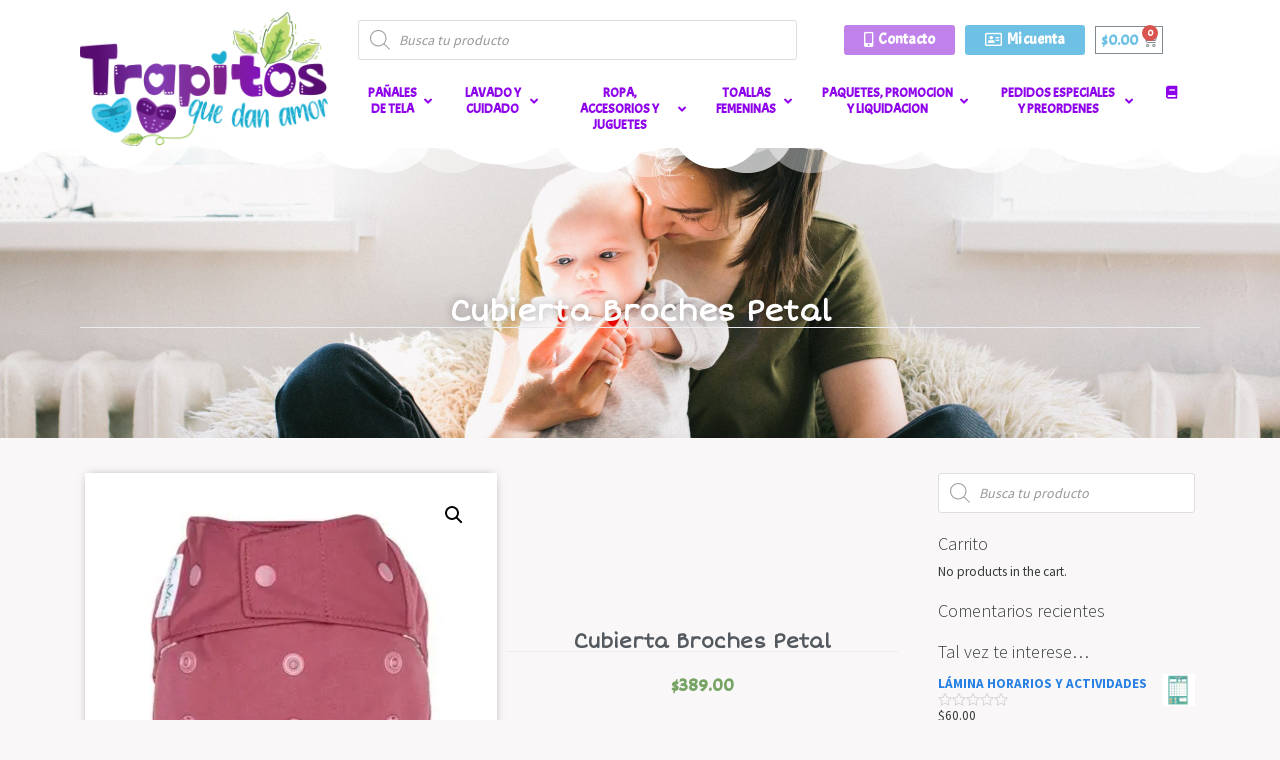

--- FILE ---
content_type: text/html; charset=UTF-8
request_url: https://trapitosquedanamor.com/producto/cubierta-broches-petal-2/
body_size: 31313
content:
<!DOCTYPE html>
<html lang="es">
<head>
	<meta charset="UTF-8">
	<meta name="viewport" content="width=device-width, initial-scale=1.0, viewport-fit=cover" />		<title>Cubierta Broches Petal &#8211; Trapitos que dan amor</title>
<meta name='robots' content='max-image-preview:large' />
<script>window._wca = window._wca || [];</script>
<link rel='dns-prefetch' href='//aplazoassets.s3.us-west-2.amazonaws.com' />
<link rel='dns-prefetch' href='//stats.wp.com' />
<link rel='dns-prefetch' href='//maps.googleapis.com' />
<link rel='dns-prefetch' href='//fonts.googleapis.com' />
<link rel='dns-prefetch' href='//s.w.org' />
<link rel='dns-prefetch' href='//c0.wp.com' />
<link rel='dns-prefetch' href='//i0.wp.com' />
<link rel="alternate" type="application/rss+xml" title="Trapitos que dan amor &raquo; Feed" href="https://trapitosquedanamor.com/feed/" />
<link rel="alternate" type="application/rss+xml" title="Trapitos que dan amor &raquo; Feed de los comentarios" href="https://trapitosquedanamor.com/comments/feed/" />
<link rel="alternate" type="application/rss+xml" title="Trapitos que dan amor &raquo; Comentario Cubierta Broches Petal del feed" href="https://trapitosquedanamor.com/producto/cubierta-broches-petal-2/feed/" />
<script type="text/javascript">
window._wpemojiSettings = {"baseUrl":"https:\/\/s.w.org\/images\/core\/emoji\/13.1.0\/72x72\/","ext":".png","svgUrl":"https:\/\/s.w.org\/images\/core\/emoji\/13.1.0\/svg\/","svgExt":".svg","source":{"concatemoji":"https:\/\/trapitosquedanamor.com\/wp-includes\/js\/wp-emoji-release.min.js?ver=5.9.12"}};
/*! This file is auto-generated */
!function(e,a,t){var n,r,o,i=a.createElement("canvas"),p=i.getContext&&i.getContext("2d");function s(e,t){var a=String.fromCharCode;p.clearRect(0,0,i.width,i.height),p.fillText(a.apply(this,e),0,0);e=i.toDataURL();return p.clearRect(0,0,i.width,i.height),p.fillText(a.apply(this,t),0,0),e===i.toDataURL()}function c(e){var t=a.createElement("script");t.src=e,t.defer=t.type="text/javascript",a.getElementsByTagName("head")[0].appendChild(t)}for(o=Array("flag","emoji"),t.supports={everything:!0,everythingExceptFlag:!0},r=0;r<o.length;r++)t.supports[o[r]]=function(e){if(!p||!p.fillText)return!1;switch(p.textBaseline="top",p.font="600 32px Arial",e){case"flag":return s([127987,65039,8205,9895,65039],[127987,65039,8203,9895,65039])?!1:!s([55356,56826,55356,56819],[55356,56826,8203,55356,56819])&&!s([55356,57332,56128,56423,56128,56418,56128,56421,56128,56430,56128,56423,56128,56447],[55356,57332,8203,56128,56423,8203,56128,56418,8203,56128,56421,8203,56128,56430,8203,56128,56423,8203,56128,56447]);case"emoji":return!s([10084,65039,8205,55357,56613],[10084,65039,8203,55357,56613])}return!1}(o[r]),t.supports.everything=t.supports.everything&&t.supports[o[r]],"flag"!==o[r]&&(t.supports.everythingExceptFlag=t.supports.everythingExceptFlag&&t.supports[o[r]]);t.supports.everythingExceptFlag=t.supports.everythingExceptFlag&&!t.supports.flag,t.DOMReady=!1,t.readyCallback=function(){t.DOMReady=!0},t.supports.everything||(n=function(){t.readyCallback()},a.addEventListener?(a.addEventListener("DOMContentLoaded",n,!1),e.addEventListener("load",n,!1)):(e.attachEvent("onload",n),a.attachEvent("onreadystatechange",function(){"complete"===a.readyState&&t.readyCallback()})),(n=t.source||{}).concatemoji?c(n.concatemoji):n.wpemoji&&n.twemoji&&(c(n.twemoji),c(n.wpemoji)))}(window,document,window._wpemojiSettings);
</script>
<style type="text/css">
img.wp-smiley,
img.emoji {
	display: inline !important;
	border: none !important;
	box-shadow: none !important;
	height: 1em !important;
	width: 1em !important;
	margin: 0 0.07em !important;
	vertical-align: -0.1em !important;
	background: none !important;
	padding: 0 !important;
}
</style>
	<link rel='stylesheet' id='wp-block-library-css'  href='https://c0.wp.com/c/5.9.12/wp-includes/css/dist/block-library/style.min.css' type='text/css' media='all' />
<style id='wp-block-library-inline-css' type='text/css'>
.has-text-align-justify{text-align:justify;}
</style>
<link rel='stylesheet' id='mediaelement-css'  href='https://c0.wp.com/c/5.9.12/wp-includes/js/mediaelement/mediaelementplayer-legacy.min.css' type='text/css' media='all' />
<link rel='stylesheet' id='wp-mediaelement-css'  href='https://c0.wp.com/c/5.9.12/wp-includes/js/mediaelement/wp-mediaelement.min.css' type='text/css' media='all' />
<link rel='stylesheet' id='wc-blocks-vendors-style-css'  href='https://c0.wp.com/p/woocommerce/6.3.1/packages/woocommerce-blocks/build/wc-blocks-vendors-style.css' type='text/css' media='all' />
<link rel='stylesheet' id='wc-blocks-style-css'  href='https://c0.wp.com/p/woocommerce/6.3.1/packages/woocommerce-blocks/build/wc-blocks-style.css' type='text/css' media='all' />
<style id='global-styles-inline-css' type='text/css'>
body{--wp--preset--color--black: #000000;--wp--preset--color--cyan-bluish-gray: #abb8c3;--wp--preset--color--white: #ffffff;--wp--preset--color--pale-pink: #f78da7;--wp--preset--color--vivid-red: #cf2e2e;--wp--preset--color--luminous-vivid-orange: #ff6900;--wp--preset--color--luminous-vivid-amber: #fcb900;--wp--preset--color--light-green-cyan: #7bdcb5;--wp--preset--color--vivid-green-cyan: #00d084;--wp--preset--color--pale-cyan-blue: #8ed1fc;--wp--preset--color--vivid-cyan-blue: #0693e3;--wp--preset--color--vivid-purple: #9b51e0;--wp--preset--gradient--vivid-cyan-blue-to-vivid-purple: linear-gradient(135deg,rgba(6,147,227,1) 0%,rgb(155,81,224) 100%);--wp--preset--gradient--light-green-cyan-to-vivid-green-cyan: linear-gradient(135deg,rgb(122,220,180) 0%,rgb(0,208,130) 100%);--wp--preset--gradient--luminous-vivid-amber-to-luminous-vivid-orange: linear-gradient(135deg,rgba(252,185,0,1) 0%,rgba(255,105,0,1) 100%);--wp--preset--gradient--luminous-vivid-orange-to-vivid-red: linear-gradient(135deg,rgba(255,105,0,1) 0%,rgb(207,46,46) 100%);--wp--preset--gradient--very-light-gray-to-cyan-bluish-gray: linear-gradient(135deg,rgb(238,238,238) 0%,rgb(169,184,195) 100%);--wp--preset--gradient--cool-to-warm-spectrum: linear-gradient(135deg,rgb(74,234,220) 0%,rgb(151,120,209) 20%,rgb(207,42,186) 40%,rgb(238,44,130) 60%,rgb(251,105,98) 80%,rgb(254,248,76) 100%);--wp--preset--gradient--blush-light-purple: linear-gradient(135deg,rgb(255,206,236) 0%,rgb(152,150,240) 100%);--wp--preset--gradient--blush-bordeaux: linear-gradient(135deg,rgb(254,205,165) 0%,rgb(254,45,45) 50%,rgb(107,0,62) 100%);--wp--preset--gradient--luminous-dusk: linear-gradient(135deg,rgb(255,203,112) 0%,rgb(199,81,192) 50%,rgb(65,88,208) 100%);--wp--preset--gradient--pale-ocean: linear-gradient(135deg,rgb(255,245,203) 0%,rgb(182,227,212) 50%,rgb(51,167,181) 100%);--wp--preset--gradient--electric-grass: linear-gradient(135deg,rgb(202,248,128) 0%,rgb(113,206,126) 100%);--wp--preset--gradient--midnight: linear-gradient(135deg,rgb(2,3,129) 0%,rgb(40,116,252) 100%);--wp--preset--duotone--dark-grayscale: url('#wp-duotone-dark-grayscale');--wp--preset--duotone--grayscale: url('#wp-duotone-grayscale');--wp--preset--duotone--purple-yellow: url('#wp-duotone-purple-yellow');--wp--preset--duotone--blue-red: url('#wp-duotone-blue-red');--wp--preset--duotone--midnight: url('#wp-duotone-midnight');--wp--preset--duotone--magenta-yellow: url('#wp-duotone-magenta-yellow');--wp--preset--duotone--purple-green: url('#wp-duotone-purple-green');--wp--preset--duotone--blue-orange: url('#wp-duotone-blue-orange');--wp--preset--font-size--small: 13px;--wp--preset--font-size--medium: 20px;--wp--preset--font-size--large: 36px;--wp--preset--font-size--x-large: 42px;}.has-black-color{color: var(--wp--preset--color--black) !important;}.has-cyan-bluish-gray-color{color: var(--wp--preset--color--cyan-bluish-gray) !important;}.has-white-color{color: var(--wp--preset--color--white) !important;}.has-pale-pink-color{color: var(--wp--preset--color--pale-pink) !important;}.has-vivid-red-color{color: var(--wp--preset--color--vivid-red) !important;}.has-luminous-vivid-orange-color{color: var(--wp--preset--color--luminous-vivid-orange) !important;}.has-luminous-vivid-amber-color{color: var(--wp--preset--color--luminous-vivid-amber) !important;}.has-light-green-cyan-color{color: var(--wp--preset--color--light-green-cyan) !important;}.has-vivid-green-cyan-color{color: var(--wp--preset--color--vivid-green-cyan) !important;}.has-pale-cyan-blue-color{color: var(--wp--preset--color--pale-cyan-blue) !important;}.has-vivid-cyan-blue-color{color: var(--wp--preset--color--vivid-cyan-blue) !important;}.has-vivid-purple-color{color: var(--wp--preset--color--vivid-purple) !important;}.has-black-background-color{background-color: var(--wp--preset--color--black) !important;}.has-cyan-bluish-gray-background-color{background-color: var(--wp--preset--color--cyan-bluish-gray) !important;}.has-white-background-color{background-color: var(--wp--preset--color--white) !important;}.has-pale-pink-background-color{background-color: var(--wp--preset--color--pale-pink) !important;}.has-vivid-red-background-color{background-color: var(--wp--preset--color--vivid-red) !important;}.has-luminous-vivid-orange-background-color{background-color: var(--wp--preset--color--luminous-vivid-orange) !important;}.has-luminous-vivid-amber-background-color{background-color: var(--wp--preset--color--luminous-vivid-amber) !important;}.has-light-green-cyan-background-color{background-color: var(--wp--preset--color--light-green-cyan) !important;}.has-vivid-green-cyan-background-color{background-color: var(--wp--preset--color--vivid-green-cyan) !important;}.has-pale-cyan-blue-background-color{background-color: var(--wp--preset--color--pale-cyan-blue) !important;}.has-vivid-cyan-blue-background-color{background-color: var(--wp--preset--color--vivid-cyan-blue) !important;}.has-vivid-purple-background-color{background-color: var(--wp--preset--color--vivid-purple) !important;}.has-black-border-color{border-color: var(--wp--preset--color--black) !important;}.has-cyan-bluish-gray-border-color{border-color: var(--wp--preset--color--cyan-bluish-gray) !important;}.has-white-border-color{border-color: var(--wp--preset--color--white) !important;}.has-pale-pink-border-color{border-color: var(--wp--preset--color--pale-pink) !important;}.has-vivid-red-border-color{border-color: var(--wp--preset--color--vivid-red) !important;}.has-luminous-vivid-orange-border-color{border-color: var(--wp--preset--color--luminous-vivid-orange) !important;}.has-luminous-vivid-amber-border-color{border-color: var(--wp--preset--color--luminous-vivid-amber) !important;}.has-light-green-cyan-border-color{border-color: var(--wp--preset--color--light-green-cyan) !important;}.has-vivid-green-cyan-border-color{border-color: var(--wp--preset--color--vivid-green-cyan) !important;}.has-pale-cyan-blue-border-color{border-color: var(--wp--preset--color--pale-cyan-blue) !important;}.has-vivid-cyan-blue-border-color{border-color: var(--wp--preset--color--vivid-cyan-blue) !important;}.has-vivid-purple-border-color{border-color: var(--wp--preset--color--vivid-purple) !important;}.has-vivid-cyan-blue-to-vivid-purple-gradient-background{background: var(--wp--preset--gradient--vivid-cyan-blue-to-vivid-purple) !important;}.has-light-green-cyan-to-vivid-green-cyan-gradient-background{background: var(--wp--preset--gradient--light-green-cyan-to-vivid-green-cyan) !important;}.has-luminous-vivid-amber-to-luminous-vivid-orange-gradient-background{background: var(--wp--preset--gradient--luminous-vivid-amber-to-luminous-vivid-orange) !important;}.has-luminous-vivid-orange-to-vivid-red-gradient-background{background: var(--wp--preset--gradient--luminous-vivid-orange-to-vivid-red) !important;}.has-very-light-gray-to-cyan-bluish-gray-gradient-background{background: var(--wp--preset--gradient--very-light-gray-to-cyan-bluish-gray) !important;}.has-cool-to-warm-spectrum-gradient-background{background: var(--wp--preset--gradient--cool-to-warm-spectrum) !important;}.has-blush-light-purple-gradient-background{background: var(--wp--preset--gradient--blush-light-purple) !important;}.has-blush-bordeaux-gradient-background{background: var(--wp--preset--gradient--blush-bordeaux) !important;}.has-luminous-dusk-gradient-background{background: var(--wp--preset--gradient--luminous-dusk) !important;}.has-pale-ocean-gradient-background{background: var(--wp--preset--gradient--pale-ocean) !important;}.has-electric-grass-gradient-background{background: var(--wp--preset--gradient--electric-grass) !important;}.has-midnight-gradient-background{background: var(--wp--preset--gradient--midnight) !important;}.has-small-font-size{font-size: var(--wp--preset--font-size--small) !important;}.has-medium-font-size{font-size: var(--wp--preset--font-size--medium) !important;}.has-large-font-size{font-size: var(--wp--preset--font-size--large) !important;}.has-x-large-font-size{font-size: var(--wp--preset--font-size--x-large) !important;}
</style>
<link rel='stylesheet' id='pisol-sales-notification-css'  href='https://trapitosquedanamor.com/wp-content/plugins/live-sales-notifications-for-woocommerce/public/css/pisol-sales-notification-public.css?ver=2.1.64' type='text/css' media='all' />
<link rel='stylesheet' id='pisol-sales-notification-animate-css'  href='https://trapitosquedanamor.com/wp-content/plugins/live-sales-notifications-for-woocommerce/public/css/animate.css?ver=2.1.64' type='text/css' media='all' />
<style id='pisol-sales-notification-animate-inline-css' type='text/css'>

		.pi-popup{
			background-color:#ffffff;
			 left:20px; bottom:20px; 
			width:40vw;
			border-radius:5px;
			background-image: none !important;
		}

		.pi-popup-image{
			width: 25%;
			order: 1;
			padding:10px;
		}

		.pi-popup-image img{
			border-radius:0px;
		}

		.pi-popup-content{
			order: 2;
			color:#000000;
			font-size:16px;
			font-weight:normal;
		}
		
		.pi-product{
			color:#590eef;
			font-size:16px;
			font-weight:normal;
		}

		.pi-product_link{
			color:#1e73be;
			font-size:16px;
			font-weight:normal;
		}

		.pi-time{
			color:#000000;
			font-size:16px;
			font-weight:normal;
		}

		.pi-date{
			color:#000000;
			font-size:16px;
			font-weight:normal;
		}

		.pi-country{
			color:#000000;
			font-size:16px;
			font-weight:normal;
		}

		.pi-state{
			color:#000000;
			font-size:16px;
			font-weight:normal;
		}

		.pi-city{
			color:#000000;
			font-size:16px;
			font-weight:normal;
		}

		.pi-first_name{
			color:#590eef;
			font-size:16px;
			font-weight:normal;
		}

		@media (max-width:768px){
			.pi-popup{
				bottom:0px !important;
				left:0px !important;
				top:auto;
				width:100% !important;
				border-radius:0 !important;
			  }

			.pi-popup-image{
				width: 25% !important;
			}

			.pi-popup-close{
				right:10px;
			}
		}
		
</style>
<link rel='stylesheet' id='ubermenu-merriweather-css'  href='//fonts.googleapis.com/css?family=Merriweather%3A%2C300%2C400%2C700&#038;ver=5.9.12' type='text/css' media='all' />
<link rel='stylesheet' id='photoswipe-css'  href='https://c0.wp.com/p/woocommerce/6.3.1/assets/css/photoswipe/photoswipe.min.css' type='text/css' media='all' />
<link rel='stylesheet' id='photoswipe-default-skin-css'  href='https://c0.wp.com/p/woocommerce/6.3.1/assets/css/photoswipe/default-skin/default-skin.min.css' type='text/css' media='all' />
<link rel='stylesheet' id='woocommerce-layout-css'  href='https://c0.wp.com/p/woocommerce/6.3.1/assets/css/woocommerce-layout.css' type='text/css' media='all' />
<style id='woocommerce-layout-inline-css' type='text/css'>

	.infinite-scroll .woocommerce-pagination {
		display: none;
	}
</style>
<link rel='stylesheet' id='woocommerce-smallscreen-css'  href='https://c0.wp.com/p/woocommerce/6.3.1/assets/css/woocommerce-smallscreen.css' type='text/css' media='only screen and (max-width: 768px)' />
<link rel='stylesheet' id='woocommerce-general-css'  href='https://c0.wp.com/p/woocommerce/6.3.1/assets/css/woocommerce.css' type='text/css' media='all' />
<style id='woocommerce-inline-inline-css' type='text/css'>
.woocommerce form .form-row .required { visibility: visible; }
</style>
<link rel='stylesheet' id='12ad81264-css'  href='https://trapitosquedanamor.com/wp-content/uploads/essential-addons-elementor/734e5f942.min.css?ver=1769076622' type='text/css' media='all' />
<link rel='stylesheet' id='woocommerce-mercadopago-global-css-css'  href='https://trapitosquedanamor.com/wp-content/plugins/woocommerce-mercadopago/includes/../assets/css/global.min.css?ver=5.7.5' type='text/css' media='all' />
<link rel='stylesheet' id='dgwt-wcas-style-css'  href='https://trapitosquedanamor.com/wp-content/plugins/ajax-search-for-woocommerce/assets/css/style.min.css?ver=1.17.0' type='text/css' media='all' />
<link rel='stylesheet' id='wp-bootstrap-starter-bootstrap-css-css'  href='https://trapitosquedanamor.com/wp-content/themes/wp-bootstrap-starter/inc/assets/css/bootstrap.min.css?ver=5.9.12' type='text/css' media='all' />
<link rel='stylesheet' id='wp-bootstrap-starter-fontawesome-cdn-css'  href='https://trapitosquedanamor.com/wp-content/themes/wp-bootstrap-starter/inc/assets/css/fontawesome.min.css?ver=5.9.12' type='text/css' media='all' />
<link rel='stylesheet' id='wp-bootstrap-starter-style-css'  href='https://trapitosquedanamor.com/wp-content/themes/wp-bootstrap-starter/style.css?ver=5.9.12' type='text/css' media='all' />
<link rel='stylesheet' id='wp-bootstrap-starter-cosmo-css'  href='https://trapitosquedanamor.com/wp-content/themes/wp-bootstrap-starter/inc/assets/css/presets/theme-option/cosmo.css?ver=5.9.12' type='text/css' media='all' />
<link rel='stylesheet' id='elementor-icons-css'  href='https://trapitosquedanamor.com/wp-content/plugins/elementor/assets/lib/eicons/css/elementor-icons.min.css?ver=5.15.0' type='text/css' media='all' />
<style id='elementor-icons-inline-css' type='text/css'>

		.elementor-add-new-section .elementor-add-templately-promo-button{
            background-color: #5d4fff;
            background-image: url(https://trapitosquedanamor.com/wp-content/plugins/essential-addons-for-elementor-lite/assets/admin/images/templately/logo-icon.svg);
            background-repeat: no-repeat;
            background-position: center center;
            margin-left: 5px;
            position: relative;
            bottom: 5px;
        }
</style>
<link rel='stylesheet' id='elementor-frontend-legacy-css'  href='https://trapitosquedanamor.com/wp-content/plugins/elementor/assets/css/frontend-legacy.min.css?ver=3.6.2' type='text/css' media='all' />
<link rel='stylesheet' id='elementor-frontend-css'  href='https://trapitosquedanamor.com/wp-content/plugins/elementor/assets/css/frontend.min.css?ver=3.6.2' type='text/css' media='all' />
<link rel='stylesheet' id='elementor-post-9601-css'  href='https://trapitosquedanamor.com/wp-content/uploads/elementor/css/post-9601.css?ver=1649109116' type='text/css' media='all' />
<link rel='stylesheet' id='elementor-pro-css'  href='https://trapitosquedanamor.com/wp-content/plugins/elementor-pro/assets/css/frontend.min.css?ver=3.6.4' type='text/css' media='all' />
<link rel='stylesheet' id='font-awesome-5-all-css'  href='https://trapitosquedanamor.com/wp-content/plugins/elementor/assets/lib/font-awesome/css/all.min.css?ver=5.0.12' type='text/css' media='all' />
<link rel='stylesheet' id='font-awesome-4-shim-css'  href='https://trapitosquedanamor.com/wp-content/plugins/elementor/assets/lib/font-awesome/css/v4-shims.min.css?ver=5.0.12' type='text/css' media='all' />
<link rel='stylesheet' id='elementor-global-css'  href='https://trapitosquedanamor.com/wp-content/uploads/elementor/css/global.css?ver=1649109296' type='text/css' media='all' />
<link rel='stylesheet' id='elementor-post-907-css'  href='https://trapitosquedanamor.com/wp-content/uploads/elementor/css/post-907.css?ver=1687631741' type='text/css' media='all' />
<link rel='stylesheet' id='elementor-post-2660-css'  href='https://trapitosquedanamor.com/wp-content/uploads/elementor/css/post-2660.css?ver=1649123446' type='text/css' media='all' />
<link rel='stylesheet' id='elementor-post-998-css'  href='https://trapitosquedanamor.com/wp-content/uploads/elementor/css/post-998.css?ver=1649109296' type='text/css' media='all' />
<link rel='stylesheet' id='ubermenu-css'  href='https://trapitosquedanamor.com/wp-content/plugins/ubermenu/pro/assets/css/ubermenu.min.css?ver=3.6.0.1' type='text/css' media='all' />
<link rel='stylesheet' id='ubermenu-clean-white-css'  href='https://trapitosquedanamor.com/wp-content/plugins/ubermenu/pro/assets/css/skins/cleanwhite.css?ver=5.9.12' type='text/css' media='all' />
<link rel='stylesheet' id='ubermenu-font-awesome-all-css'  href='https://trapitosquedanamor.com/wp-content/plugins/ubermenu/assets/fontawesome/css/all.min.css?ver=5.9.12' type='text/css' media='all' />
<link rel='stylesheet' id='google-fonts-1-css'  href='https://fonts.googleapis.com/css?family=Acme%3A100%2C100italic%2C200%2C200italic%2C300%2C300italic%2C400%2C400italic%2C500%2C500italic%2C600%2C600italic%2C700%2C700italic%2C800%2C800italic%2C900%2C900italic%7CRoboto%3A100%2C100italic%2C200%2C200italic%2C300%2C300italic%2C400%2C400italic%2C500%2C500italic%2C600%2C600italic%2C700%2C700italic%2C800%2C800italic%2C900%2C900italic%7CShort+Stack%3A100%2C100italic%2C200%2C200italic%2C300%2C300italic%2C400%2C400italic%2C500%2C500italic%2C600%2C600italic%2C700%2C700italic%2C800%2C800italic%2C900%2C900italic&#038;display=auto&#038;ver=5.9.12' type='text/css' media='all' />
<link rel='stylesheet' id='elementor-icons-shared-0-css'  href='https://trapitosquedanamor.com/wp-content/plugins/elementor/assets/lib/font-awesome/css/fontawesome.min.css?ver=5.15.3' type='text/css' media='all' />
<link rel='stylesheet' id='elementor-icons-fa-solid-css'  href='https://trapitosquedanamor.com/wp-content/plugins/elementor/assets/lib/font-awesome/css/solid.min.css?ver=5.15.3' type='text/css' media='all' />
<link rel='stylesheet' id='elementor-icons-fa-regular-css'  href='https://trapitosquedanamor.com/wp-content/plugins/elementor/assets/lib/font-awesome/css/regular.min.css?ver=5.15.3' type='text/css' media='all' />
<link rel='stylesheet' id='jetpack_css-css'  href='https://c0.wp.com/p/jetpack/10.8.2/css/jetpack.css' type='text/css' media='all' />
<!--n2css--><script type='text/javascript' src='https://c0.wp.com/c/5.9.12/wp-includes/js/jquery/jquery.min.js' id='jquery-core-js'></script>
<script type='text/javascript' src='https://c0.wp.com/c/5.9.12/wp-includes/js/jquery/jquery-migrate.min.js' id='jquery-migrate-js'></script>
<script type='text/javascript' src='https://aplazoassets.s3.us-west-2.amazonaws.com/aplazo-widgets.min.js?ver=5.9.12' id='web-manager-js'></script>
<script defer type='text/javascript' src='https://stats.wp.com/s-202604.js' id='woocommerce-analytics-js'></script>
<!--[if lt IE 9]>
<script type='text/javascript' src='https://trapitosquedanamor.com/wp-content/themes/wp-bootstrap-starter/inc/assets/js/html5.js?ver=3.7.0' id='html5hiv-js'></script>
<![endif]-->
<script type='text/javascript' src='https://trapitosquedanamor.com/wp-content/plugins/elementor/assets/lib/font-awesome/js/v4-shims.min.js?ver=5.0.12' id='font-awesome-4-shim-js'></script>
<link rel="https://api.w.org/" href="https://trapitosquedanamor.com/wp-json/" /><link rel="alternate" type="application/json" href="https://trapitosquedanamor.com/wp-json/wp/v2/product/3894" /><link rel="EditURI" type="application/rsd+xml" title="RSD" href="https://trapitosquedanamor.com/xmlrpc.php?rsd" />
<link rel="wlwmanifest" type="application/wlwmanifest+xml" href="https://trapitosquedanamor.com/wp-includes/wlwmanifest.xml" /> 
<meta name="generator" content="WordPress 5.9.12" />
<meta name="generator" content="WooCommerce 6.3.1" />
<link rel="canonical" href="https://trapitosquedanamor.com/producto/cubierta-broches-petal-2/" />
<link rel='shortlink' href='https://trapitosquedanamor.com/?p=3894' />
<link rel="alternate" type="application/json+oembed" href="https://trapitosquedanamor.com/wp-json/oembed/1.0/embed?url=https%3A%2F%2Ftrapitosquedanamor.com%2Fproducto%2Fcubierta-broches-petal-2%2F" />
<link rel="alternate" type="text/xml+oembed" href="https://trapitosquedanamor.com/wp-json/oembed/1.0/embed?url=https%3A%2F%2Ftrapitosquedanamor.com%2Fproducto%2Fcubierta-broches-petal-2%2F&#038;format=xml" />
<style id="ubermenu-custom-generated-css">
/** Font Awesome 4 Compatibility **/
.fa{font-style:normal;font-variant:normal;font-weight:normal;font-family:FontAwesome;}

/** UberMenu Custom Menu Styles (Customizer) **/
/* main */
 .ubermenu-main .ubermenu-item-level-0 > .ubermenu-target { font-size:13px; color:#8d02ea; }
 .ubermenu.ubermenu-main .ubermenu-item-level-0:hover > .ubermenu-target, .ubermenu-main .ubermenu-item-level-0.ubermenu-active > .ubermenu-target { color:#ffffff; background:#c081ea; }
 .ubermenu-main .ubermenu-item-level-0.ubermenu-current-menu-item > .ubermenu-target, .ubermenu-main .ubermenu-item-level-0.ubermenu-current-menu-parent > .ubermenu-target, .ubermenu-main .ubermenu-item-level-0.ubermenu-current-menu-ancestor > .ubermenu-target { color:#1e73be; }
 .ubermenu.ubermenu-main .ubermenu-item-level-0 > .ubermenu-target { border-radius:10px; }
 .ubermenu-main .ubermenu-submenu.ubermenu-submenu-drop { background-color:#ffffff; }
 .ubermenu-main .ubermenu-item-level-0 > .ubermenu-submenu-drop { box-shadow:0 0 20px rgba(0,0,0, 0.5); }
 .ubermenu-main .ubermenu-submenu .ubermenu-item-header > .ubermenu-target { color:#c081ea; }
 .ubermenu.ubermenu-main .ubermenu-item-normal > .ubermenu-target:hover, .ubermenu.ubermenu-main .ubermenu-item-normal.ubermenu-active > .ubermenu-target { color:#24a9e2; }
 .ubermenu-main .ubermenu-item-normal.ubermenu-current-menu-item > .ubermenu-target { color:#1e73be; }
 .ubermenu-responsive-toggle.ubermenu-responsive-toggle-main { background:#dce3e5; }
 .ubermenu-main, .ubermenu-main .ubermenu-target, .ubermenu-main .ubermenu-nav .ubermenu-item-level-0 .ubermenu-target, .ubermenu-main div, .ubermenu-main p, .ubermenu-main input { font-family:'Merriweather', serif; }
 .ubermenu-responsive-toggle-main, .ubermenu-main, .ubermenu-main .ubermenu-target, .ubermenu-main .ubermenu-nav .ubermenu-item-level-0 .ubermenu-target { font-family:"Acme",Sans-serif; }


/* Status: Loaded from Transient */

</style><style>.dgwt-wcas-ico-magnifier,.dgwt-wcas-ico-magnifier-handler{max-width:20px}</style><style type='text/css'>img#wpstats{display:none}</style>
	<link rel="pingback" href="https://trapitosquedanamor.com/xmlrpc.php">    <style type="text/css">
        #page-sub-header { background: #fff; }
    </style>
    	<noscript><style>.woocommerce-product-gallery{ opacity: 1 !important; }</style></noscript>
	<style type="text/css">.recentcomments a{display:inline !important;padding:0 !important;margin:0 !important;}</style><style type="text/css" id="custom-background-css">
body.custom-background { background-color: #f9f7f7; }
</style>
	<link rel="icon" href="https://i0.wp.com/trapitosquedanamor.com/wp-content/uploads/2022/06/cropped-Subtiulo.png?fit=32%2C32&#038;ssl=1" sizes="32x32" />
<link rel="icon" href="https://i0.wp.com/trapitosquedanamor.com/wp-content/uploads/2022/06/cropped-Subtiulo.png?fit=192%2C192&#038;ssl=1" sizes="192x192" />
<link rel="apple-touch-icon" href="https://i0.wp.com/trapitosquedanamor.com/wp-content/uploads/2022/06/cropped-Subtiulo.png?fit=180%2C180&#038;ssl=1" />
<meta name="msapplication-TileImage" content="https://i0.wp.com/trapitosquedanamor.com/wp-content/uploads/2022/06/cropped-Subtiulo.png?fit=270%2C270&#038;ssl=1" />
		<style type="text/css" id="wp-custom-css">
			.woocommerce-input-wrapper{
	width:100% !important;
}

.woocommerce-MyAccount-navigation-link{
	list-style: none;
	text-align:center;
	width:100%;
}

.woocommerce-MyAccount-navigation-link a{
	display:block;
	padding:5px;
	border:1px solid #8ec6ff;
	margin-bottom:-1px;
}

.woocommerce-MyAccount-navigation-link a:hover{
	background-color:#8ec6ff;
	color:#fff;
}

.is-active a{
	background-color:#8ec6ff;
	color:#fff;
}

.col-1 , .col-2{
	max-width:100%;
}		</style>
		</head>
<body class="product-template-default single single-product postid-3894 custom-background theme-wp-bootstrap-starter woocommerce woocommerce-page woocommerce-no-js theme-preset-active elementor-default elementor-template-full-width elementor-kit-9601 elementor-page-998">

		<div data-elementor-type="header" data-elementor-id="907" class="elementor elementor-907 elementor-location-header">
					<div class="elementor-section-wrap">
								<section class="elementor-section elementor-top-section elementor-element elementor-element-b560ff0 elementor-section-content-middle elementor-section-boxed elementor-section-height-default elementor-section-height-default" data-id="b560ff0" data-element_type="section" data-settings="{&quot;background_background&quot;:&quot;classic&quot;}">
						<div class="elementor-container elementor-column-gap-default">
							<div class="elementor-row">
					<div class="elementor-column elementor-col-50 elementor-top-column elementor-element elementor-element-9c6c787" data-id="9c6c787" data-element_type="column">
			<div class="elementor-column-wrap elementor-element-populated">
							<div class="elementor-widget-wrap">
						<div class="elementor-element elementor-element-e4d2a33 elementor-widget elementor-widget-image" data-id="e4d2a33" data-element_type="widget" data-widget_type="image.default">
				<div class="elementor-widget-container">
								<div class="elementor-image">
													<a href="https://trapitosquedanamor.com">
							<img width="1024" height="556" src="https://i0.wp.com/trapitosquedanamor.com/wp-content/uploads/2019/12/1Trapitos-que-dan-Amor-Alo-contreras_LP.png?fit=1024%2C556&amp;ssl=1" class="attachment-large size-large" alt="" loading="lazy" srcset="https://i0.wp.com/trapitosquedanamor.com/wp-content/uploads/2019/12/1Trapitos-que-dan-Amor-Alo-contreras_LP.png?w=3297&amp;ssl=1 3297w, https://i0.wp.com/trapitosquedanamor.com/wp-content/uploads/2019/12/1Trapitos-que-dan-Amor-Alo-contreras_LP.png?resize=300%2C163&amp;ssl=1 300w, https://i0.wp.com/trapitosquedanamor.com/wp-content/uploads/2019/12/1Trapitos-que-dan-Amor-Alo-contreras_LP.png?resize=1024%2C556&amp;ssl=1 1024w, https://i0.wp.com/trapitosquedanamor.com/wp-content/uploads/2019/12/1Trapitos-que-dan-Amor-Alo-contreras_LP.png?resize=768%2C417&amp;ssl=1 768w, https://i0.wp.com/trapitosquedanamor.com/wp-content/uploads/2019/12/1Trapitos-que-dan-Amor-Alo-contreras_LP.png?resize=1536%2C834&amp;ssl=1 1536w, https://i0.wp.com/trapitosquedanamor.com/wp-content/uploads/2019/12/1Trapitos-que-dan-Amor-Alo-contreras_LP.png?resize=2048%2C1112&amp;ssl=1 2048w, https://i0.wp.com/trapitosquedanamor.com/wp-content/uploads/2019/12/1Trapitos-que-dan-Amor-Alo-contreras_LP.png?resize=600%2C326&amp;ssl=1 600w, https://i0.wp.com/trapitosquedanamor.com/wp-content/uploads/2019/12/1Trapitos-que-dan-Amor-Alo-contreras_LP.png?resize=64%2C35&amp;ssl=1 64w, https://i0.wp.com/trapitosquedanamor.com/wp-content/uploads/2019/12/1Trapitos-que-dan-Amor-Alo-contreras_LP.png?w=2340&amp;ssl=1 2340w" sizes="(max-width: 1024px) 100vw, 1024px" />								</a>
														</div>
						</div>
				</div>
						</div>
					</div>
		</div>
				<div class="elementor-column elementor-col-50 elementor-top-column elementor-element elementor-element-bd0941d" data-id="bd0941d" data-element_type="column">
			<div class="elementor-column-wrap elementor-element-populated">
							<div class="elementor-widget-wrap">
						<section class="elementor-section elementor-inner-section elementor-element elementor-element-44b020b elementor-section-boxed elementor-section-height-default elementor-section-height-default" data-id="44b020b" data-element_type="section">
						<div class="elementor-container elementor-column-gap-default">
							<div class="elementor-row">
					<div class="elementor-column elementor-col-50 elementor-inner-column elementor-element elementor-element-66f134b" data-id="66f134b" data-element_type="column">
			<div class="elementor-column-wrap elementor-element-populated">
							<div class="elementor-widget-wrap">
						<div class="elementor-element elementor-element-1bf3feb elementor-widget elementor-widget-shortcode" data-id="1bf3feb" data-element_type="widget" data-widget_type="shortcode.default">
				<div class="elementor-widget-container">
					<div class="elementor-shortcode"><div  class="dgwt-wcas-search-wrapp dgwt-wcas-no-submit woocommerce js-dgwt-wcas-layout-classic dgwt-wcas-layout-classic js-dgwt-wcas-mobile-overlay-disabled">
		<form class="dgwt-wcas-search-form" role="search" action="https://trapitosquedanamor.com/" method="get">
		<div class="dgwt-wcas-sf-wrapp">
							<svg version="1.1" class="dgwt-wcas-ico-magnifier" xmlns="http://www.w3.org/2000/svg"
					 xmlns:xlink="http://www.w3.org/1999/xlink" x="0px" y="0px"
					 viewBox="0 0 51.539 51.361" enable-background="new 0 0 51.539 51.361" xml:space="preserve">
		             <path fill="#444"
						   d="M51.539,49.356L37.247,35.065c3.273-3.74,5.272-8.623,5.272-13.983c0-11.742-9.518-21.26-21.26-21.26 S0,9.339,0,21.082s9.518,21.26,21.26,21.26c5.361,0,10.244-1.999,13.983-5.272l14.292,14.292L51.539,49.356z M2.835,21.082 c0-10.176,8.249-18.425,18.425-18.425s18.425,8.249,18.425,18.425S31.436,39.507,21.26,39.507S2.835,31.258,2.835,21.082z"/>
				</svg>
							<label class="screen-reader-text"
			       for="dgwt-wcas-search-input-1">Búsqueda de productos</label>

			<input id="dgwt-wcas-search-input-1"
			       type="search"
			       class="dgwt-wcas-search-input"
			       name="s"
			       value=""
			       placeholder="Busca tu producto"
			       autocomplete="off"
				   			/>
			<div class="dgwt-wcas-preloader"></div>

			
			<input type="hidden" name="post_type" value="product"/>
			<input type="hidden" name="dgwt_wcas" value="1"/>

			
					</div>
	</form>
</div>
</div>
				</div>
				</div>
						</div>
					</div>
		</div>
				<div class="elementor-column elementor-col-50 elementor-inner-column elementor-element elementor-element-563f10d" data-id="563f10d" data-element_type="column">
			<div class="elementor-column-wrap elementor-element-populated">
							<div class="elementor-widget-wrap">
						<div class="elementor-element elementor-element-4d72419 elementor-widget__width-auto elementor-widget elementor-widget-button" data-id="4d72419" data-element_type="widget" data-widget_type="button.default">
				<div class="elementor-widget-container">
					<div class="elementor-button-wrapper">
			<a href="https://trapitosquedanamor.com/contacto" class="elementor-button-link elementor-button elementor-size-sm elementor-animation-push" role="button">
						<span class="elementor-button-content-wrapper">
							<span class="elementor-button-icon elementor-align-icon-left">
				<i aria-hidden="true" class="fas fa-mobile-alt"></i>			</span>
						<span class="elementor-button-text">Contacto</span>
		</span>
					</a>
		</div>
				</div>
				</div>
				<div class="elementor-element elementor-element-94fbd9f elementor-widget__width-auto elementor-widget elementor-widget-button" data-id="94fbd9f" data-element_type="widget" data-widget_type="button.default">
				<div class="elementor-widget-container">
					<div class="elementor-button-wrapper">
			<a href="https://trapitosquedanamor.com/mi-cuenta" class="elementor-button-link elementor-button elementor-size-sm elementor-animation-push" role="button">
						<span class="elementor-button-content-wrapper">
							<span class="elementor-button-icon elementor-align-icon-left">
				<i aria-hidden="true" class="far fa-address-card"></i>			</span>
						<span class="elementor-button-text">Mi cuenta</span>
		</span>
					</a>
		</div>
				</div>
				</div>
				<div class="elementor-element elementor-element-453eb56 elementor-widget__width-auto toggle-icon--cart-medium elementor-menu-cart--items-indicator-bubble elementor-menu-cart--show-subtotal-yes elementor-menu-cart--cart-type-side-cart elementor-menu-cart--show-remove-button-yes elementor-widget elementor-widget-woocommerce-menu-cart" data-id="453eb56" data-element_type="widget" data-settings="{&quot;cart_type&quot;:&quot;side-cart&quot;,&quot;open_cart&quot;:&quot;click&quot;,&quot;automatically_open_cart&quot;:&quot;no&quot;}" data-widget_type="woocommerce-menu-cart.default">
				<div class="elementor-widget-container">
					<div class="elementor-menu-cart__wrapper">
							<div class="elementor-menu-cart__toggle_wrapper">
					<div class="elementor-menu-cart__container elementor-lightbox" aria-hidden="true">
						<div class="elementor-menu-cart__main" aria-hidden="true">
							<div class="elementor-menu-cart__close-button"></div>
							<div class="widget_shopping_cart_content">
															</div>
						</div>
					</div>
							<div class="elementor-menu-cart__toggle elementor-button-wrapper">
			<a id="elementor-menu-cart__toggle_button" href="#" class="elementor-menu-cart__toggle_button elementor-button elementor-size-sm" aria-expanded="false">
				<span class="elementor-button-text"><span class="woocommerce-Price-amount amount"><bdi><span class="woocommerce-Price-currencySymbol">&#36;</span>0.00</bdi></span></span>
				<span class="elementor-button-icon" data-counter="0">
					<i class="eicon"></i>
					<span class="elementor-screen-only">Cart</span>
				</span>
			</a>
		</div>
						</div>
					</div> <!-- close elementor-menu-cart__wrapper -->
				</div>
				</div>
						</div>
					</div>
		</div>
								</div>
					</div>
		</section>
				<div class="elementor-element elementor-element-e3a6e05 elementor-widget elementor-widget-ubermenu" data-id="e3a6e05" data-element_type="widget" data-widget_type="ubermenu.default">
				<div class="elementor-widget-container">
			
<!-- UberMenu [Configuration:main] [Theme Loc:] [Integration:api] -->
<a class="ubermenu-responsive-toggle ubermenu-responsive-toggle-main ubermenu-skin-clean-white ubermenu-loc- ubermenu-responsive-toggle-content-align-center ubermenu-responsive-toggle-align-full " tabindex="0" data-ubermenu-target="ubermenu-main-70"><i class="fas fa-bars" ></i>Menú</a><nav id="ubermenu-main-70" class="ubermenu ubermenu-nojs ubermenu-main ubermenu-menu-70 ubermenu-responsive ubermenu-responsive-default ubermenu-responsive-collapse ubermenu-horizontal ubermenu-transition-shift ubermenu-trigger-hover_intent ubermenu-skin-clean-white  ubermenu-bar-align-full ubermenu-items-align-flex ubermenu-bound ubermenu-disable-submenu-scroll ubermenu-sub-indicators ubermenu-retractors-responsive ubermenu-submenu-indicator-closes"><ul id="ubermenu-nav-main-70" class="ubermenu-nav" data-title="Menu 1"><li id="menu-item-3783" class="ubermenu-item ubermenu-item-type-taxonomy ubermenu-item-object-product_cat ubermenu-current-product-ancestor ubermenu-item-has-children ubermenu-item-3783 ubermenu-item-level-0 ubermenu-column ubermenu-column-auto ubermenu-has-submenu-drop ubermenu-has-submenu-mega" ><a class="ubermenu-target ubermenu-item-layout-default ubermenu-item-layout-text_only" href="https://trapitosquedanamor.com/categoria-producto/panales-de-tela/" tabindex="0"><span class="ubermenu-target-title ubermenu-target-text">PAÑALES DE TELA</span><i class='ubermenu-sub-indicator fas fa-angle-down'></i></a><ul  class="ubermenu-submenu ubermenu-submenu-id-3783 ubermenu-submenu-type-mega ubermenu-submenu-drop ubermenu-submenu-align-full_width"  ><li id="menu-item-1006475" class="ubermenu-item ubermenu-item-type- ubermenu-item-object- ubermenu-item-has-children ubermenu-item-1006475 ubermenu-item-auto ubermenu-item-header ubermenu-item-level-1 ubermenu-column ubermenu-column-auto ubermenu-has-submenu-stack" ><a class="ubermenu-target ubermenu-item-layout-default ubermenu-item-layout-text_only" href="https://trapitosquedanamor.com/categoria-producto/panales-de-tela/ecopipo/"><span class="ubermenu-target-title ubermenu-target-text">Ecopipo</span></a><ul  class="ubermenu-submenu ubermenu-submenu-id-1006475 ubermenu-submenu-type-auto ubermenu-submenu-type-stack"  ><li id="menu-item-2009168" class="ubermenu-item ubermenu-item-type- ubermenu-item-object- ubermenu-item-2009168 ubermenu-item-auto ubermenu-item-normal ubermenu-item-level-2 ubermenu-column ubermenu-column-auto" ><a class="ubermenu-target ubermenu-item-layout-default ubermenu-item-layout-text_only" href="https://trapitosquedanamor.com/categoria-producto/panales-de-tela/ecopipo/recien-nacido-epp/"><span class="ubermenu-target-title ubermenu-target-text">Recien Nacido Epp</span></a></li><li id="menu-item-2009169" class="ubermenu-item ubermenu-item-type- ubermenu-item-object- ubermenu-item-2009169 ubermenu-item-auto ubermenu-item-normal ubermenu-item-level-2 ubermenu-column ubermenu-column-auto" ><a class="ubermenu-target ubermenu-item-layout-default ubermenu-item-layout-text_only" href="https://trapitosquedanamor.com/categoria-producto/panales-de-tela/ecopipo/ecobebe-todo-en-dos/"><span class="ubermenu-target-title ubermenu-target-text">Ecobebe Todo en Dos</span></a></li><li id="menu-item-2009170" class="ubermenu-item ubermenu-item-type- ubermenu-item-object- ubermenu-item-2009170 ubermenu-item-auto ubermenu-item-normal ubermenu-item-level-2 ubermenu-column ubermenu-column-auto" ><a class="ubermenu-target ubermenu-item-layout-default ubermenu-item-layout-text_only" href="https://trapitosquedanamor.com/categoria-producto/panales-de-tela/ecopipo/batitas-epp/"><span class="ubermenu-target-title ubermenu-target-text">Batitas Epp</span></a></li><li id="menu-item-2009171" class="ubermenu-item ubermenu-item-type- ubermenu-item-object- ubermenu-item-2009171 ubermenu-item-auto ubermenu-item-normal ubermenu-item-level-2 ubermenu-column ubermenu-column-auto" ><a class="ubermenu-target ubermenu-item-layout-default ubermenu-item-layout-text_only" href="https://trapitosquedanamor.com/categoria-producto/panales-de-tela/ecopipo/bolsas-impermeables/"><span class="ubermenu-target-title ubermenu-target-text">Bolsas Impermeables Epp</span></a></li><li id="menu-item-2009172" class="ubermenu-item ubermenu-item-type- ubermenu-item-object- ubermenu-item-2009172 ubermenu-item-auto ubermenu-item-normal ubermenu-item-level-2 ubermenu-column ubermenu-column-auto" ><a class="ubermenu-target ubermenu-item-layout-default ubermenu-item-layout-text_only" href="https://trapitosquedanamor.com/categoria-producto/panales-de-tela/ecopipo/baberos-epp-alimentacion-complementaria/"><span class="ubermenu-target-title ubermenu-target-text">Baberos Epp</span></a></li><li id="menu-item-2009173" class="ubermenu-item ubermenu-item-type- ubermenu-item-object- ubermenu-item-2009173 ubermenu-item-auto ubermenu-item-normal ubermenu-item-level-2 ubermenu-column ubermenu-column-auto" ><a class="ubermenu-target ubermenu-item-layout-default ubermenu-item-layout-text_only" href="https://trapitosquedanamor.com/categoria-producto/panales-de-tela/ecopipo/premium/"><span class="ubermenu-target-title ubermenu-target-text">Pañal Premium G4</span></a></li><li id="menu-item-2009174" class="ubermenu-item ubermenu-item-type- ubermenu-item-object- ubermenu-item-2009174 ubermenu-item-auto ubermenu-item-normal ubermenu-item-level-2 ubermenu-column ubermenu-column-auto" ><a class="ubermenu-target ubermenu-item-layout-default ubermenu-item-layout-text_only" href="https://trapitosquedanamor.com/categoria-producto/panales-de-tela/ecopipo/g2-g3/"><span class="ubermenu-target-title ubermenu-target-text">Pañal Unitalla G2 y G3</span></a></li><li id="menu-item-2009175" class="ubermenu-item ubermenu-item-type- ubermenu-item-object- ubermenu-item-2009175 ubermenu-item-auto ubermenu-item-normal ubermenu-item-level-2 ubermenu-column ubermenu-column-auto" ><a class="ubermenu-target ubermenu-item-layout-default ubermenu-item-layout-text_only" href="https://trapitosquedanamor.com/categoria-producto/panales-de-tela/ecopipo/noc-cub/"><span class="ubermenu-target-title ubermenu-target-text">Nocturnos y Cubiertas</span></a></li><li id="menu-item-2009176" class="ubermenu-item ubermenu-item-type- ubermenu-item-object- ubermenu-item-2009176 ubermenu-item-auto ubermenu-item-normal ubermenu-item-level-2 ubermenu-column ubermenu-column-auto" ><a class="ubermenu-target ubermenu-item-layout-default ubermenu-item-layout-text_only" href="https://trapitosquedanamor.com/categoria-producto/panales-de-tela/ecopipo/natacion-ecopipo/"><span class="ubermenu-target-title ubermenu-target-text">Natación Epp</span></a></li><li id="menu-item-2009177" class="ubermenu-item ubermenu-item-type- ubermenu-item-object- ubermenu-item-2009177 ubermenu-item-auto ubermenu-item-normal ubermenu-item-level-2 ubermenu-column ubermenu-column-auto" ><a class="ubermenu-target ubermenu-item-layout-default ubermenu-item-layout-text_only" href="https://trapitosquedanamor.com/categoria-producto/panales-de-tela/ecopipo/entrenador-epp/"><span class="ubermenu-target-title ubermenu-target-text">Entrenador Epp</span></a></li><li id="menu-item-2009178" class="ubermenu-item ubermenu-item-type- ubermenu-item-object- ubermenu-item-2009178 ubermenu-item-auto ubermenu-item-normal ubermenu-item-level-2 ubermenu-column ubermenu-column-auto" ><a class="ubermenu-target ubermenu-item-layout-default ubermenu-item-layout-text_only" href="https://trapitosquedanamor.com/categoria-producto/panales-de-tela/ecopipo/loncheras-y-mochilas/"><span class="ubermenu-target-title ubermenu-target-text">Loncheras y Mochilas</span></a></li><li id="menu-item-2009179" class="ubermenu-item ubermenu-item-type- ubermenu-item-object- ubermenu-item-2009179 ubermenu-item-auto ubermenu-item-normal ubermenu-item-level-2 ubermenu-column ubermenu-column-auto" ><a class="ubermenu-target ubermenu-item-layout-default ubermenu-item-layout-text_only" href="https://trapitosquedanamor.com/categoria-producto/panales-de-tela/ecopipo/outfit-epp/"><span class="ubermenu-target-title ubermenu-target-text">Outfit Epp</span></a></li><li id="menu-item-2009180" class="ubermenu-item ubermenu-item-type- ubermenu-item-object- ubermenu-item-2009180 ubermenu-item-auto ubermenu-item-normal ubermenu-item-level-2 ubermenu-column ubermenu-column-auto" ><a class="ubermenu-target ubermenu-item-layout-default ubermenu-item-layout-text_only" href="https://trapitosquedanamor.com/categoria-producto/panales-de-tela/ecopipo/tallas-especiales-epp/"><span class="ubermenu-target-title ubermenu-target-text">Tallas Especiales Epp</span></a></li><li id="menu-item-2009181" class="ubermenu-item ubermenu-item-type- ubermenu-item-object- ubermenu-item-2009181 ubermenu-item-auto ubermenu-item-normal ubermenu-item-level-2 ubermenu-column ubermenu-column-auto" ><a class="ubermenu-target ubermenu-item-layout-default ubermenu-item-layout-text_only" href="https://trapitosquedanamor.com/categoria-producto/panales-de-tela/ecopipo/lyc-ecopipo/"><span class="ubermenu-target-title ubermenu-target-text">Lavado y Cuidado Epp</span></a></li></ul></li><li id="menu-item-1006490" class="ubermenu-item ubermenu-item-type- ubermenu-item-object- ubermenu-item-has-children ubermenu-item-1006490 ubermenu-item-auto ubermenu-item-header ubermenu-item-level-1 ubermenu-column ubermenu-column-auto ubermenu-has-submenu-stack" ><a class="ubermenu-target ubermenu-item-layout-default ubermenu-item-layout-text_only" href="https://trapitosquedanamor.com/categoria-producto/panales-de-tela/alva/"><span class="ubermenu-target-title ubermenu-target-text">Alvababy</span></a><ul  class="ubermenu-submenu ubermenu-submenu-id-1006490 ubermenu-submenu-type-auto ubermenu-submenu-type-stack"  ><li id="menu-item-2009198" class="ubermenu-item ubermenu-item-type- ubermenu-item-object- ubermenu-item-2009198 ubermenu-item-auto ubermenu-item-normal ubermenu-item-level-2 ubermenu-column ubermenu-column-auto" ><a class="ubermenu-target ubermenu-item-layout-default ubermenu-item-layout-text_only" href="https://trapitosquedanamor.com/categoria-producto/panales-de-tela/alva/liso/"><span class="ubermenu-target-title ubermenu-target-text">Liso</span></a></li><li id="menu-item-2009199" class="ubermenu-item ubermenu-item-type- ubermenu-item-object- ubermenu-item-2009199 ubermenu-item-auto ubermenu-item-normal ubermenu-item-level-2 ubermenu-column ubermenu-column-auto" ><a class="ubermenu-target ubermenu-item-layout-default ubermenu-item-layout-text_only" href="https://trapitosquedanamor.com/categoria-producto/panales-de-tela/alva/estampado/"><span class="ubermenu-target-title ubermenu-target-text">Estampado</span></a></li><li id="menu-item-2009200" class="ubermenu-item ubermenu-item-type- ubermenu-item-object- ubermenu-item-2009200 ubermenu-item-auto ubermenu-item-normal ubermenu-item-level-2 ubermenu-column ubermenu-column-auto" ><a class="ubermenu-target ubermenu-item-layout-default ubermenu-item-layout-text_only" href="https://trapitosquedanamor.com/categoria-producto/panales-de-tela/alva/pd-alva/"><span class="ubermenu-target-title ubermenu-target-text">Posición Digital</span></a></li><li id="menu-item-2009201" class="ubermenu-item ubermenu-item-type- ubermenu-item-object- ubermenu-item-2009201 ubermenu-item-auto ubermenu-item-normal ubermenu-item-level-2 ubermenu-column ubermenu-column-auto" ><a class="ubermenu-target ubermenu-item-layout-default ubermenu-item-layout-text_only" href="https://trapitosquedanamor.com/categoria-producto/panales-de-tela/alva/halloween/"><span class="ubermenu-target-title ubermenu-target-text">Halloween</span></a></li><li id="menu-item-2009202" class="ubermenu-item ubermenu-item-type- ubermenu-item-object- ubermenu-item-2009202 ubermenu-item-auto ubermenu-item-normal ubermenu-item-level-2 ubermenu-column ubermenu-column-auto" ><a class="ubermenu-target ubermenu-item-layout-default ubermenu-item-layout-text_only" href="https://trapitosquedanamor.com/categoria-producto/panales-de-tela/alva/navidad/"><span class="ubermenu-target-title ubermenu-target-text">Navidad</span></a></li><li id="menu-item-2009203" class="ubermenu-item ubermenu-item-type- ubermenu-item-object- ubermenu-item-2009203 ubermenu-item-auto ubermenu-item-normal ubermenu-item-level-2 ubermenu-column ubermenu-column-auto" ><a class="ubermenu-target ubermenu-item-layout-default ubermenu-item-layout-text_only" href="https://trapitosquedanamor.com/categoria-producto/panales-de-tela/alva/minky/"><span class="ubermenu-target-title ubermenu-target-text">Minky</span></a></li><li id="menu-item-2009204" class="ubermenu-item ubermenu-item-type- ubermenu-item-object- ubermenu-item-2009204 ubermenu-item-auto ubermenu-item-normal ubermenu-item-level-2 ubermenu-column ubermenu-column-auto" ><a class="ubermenu-target ubermenu-item-layout-default ubermenu-item-layout-text_only" href="https://trapitosquedanamor.com/categoria-producto/panales-de-tela/alva/hallo-pd/"><span class="ubermenu-target-title ubermenu-target-text">Halloween PD</span></a></li><li id="menu-item-2009205" class="ubermenu-item ubermenu-item-type- ubermenu-item-object- ubermenu-item-2009205 ubermenu-item-auto ubermenu-item-normal ubermenu-item-level-2 ubermenu-column ubermenu-column-auto" ><a class="ubermenu-target ubermenu-item-layout-default ubermenu-item-layout-text_only" href="https://trapitosquedanamor.com/categoria-producto/panales-de-tela/alva/wb-alva/"><span class="ubermenu-target-title ubermenu-target-text">Bolsas Impermeables Alvababy</span></a></li></ul></li><li id="menu-item-1006499" class="ubermenu-item ubermenu-item-type- ubermenu-item-object- ubermenu-item-has-children ubermenu-item-1006499 ubermenu-item-auto ubermenu-item-header ubermenu-item-level-1 ubermenu-column ubermenu-column-auto ubermenu-has-submenu-stack" ><a class="ubermenu-target ubermenu-item-layout-default ubermenu-item-layout-text_only" href="https://trapitosquedanamor.com/categoria-producto/panales-de-tela/mk/"><span class="ubermenu-target-title ubermenu-target-text">Mamá Koala</span></a><ul  class="ubermenu-submenu ubermenu-submenu-id-1006499 ubermenu-submenu-type-auto ubermenu-submenu-type-stack"  ><li id="menu-item-2009216" class="ubermenu-item ubermenu-item-type- ubermenu-item-object- ubermenu-item-2009216 ubermenu-item-auto ubermenu-item-normal ubermenu-item-level-2 ubermenu-column ubermenu-column-auto" ><a class="ubermenu-target ubermenu-item-layout-default ubermenu-item-layout-text_only" href="https://trapitosquedanamor.com/categoria-producto/panales-de-tela/mk/absorbentes-mk/"><span class="ubermenu-target-title ubermenu-target-text">Absorbentes MK</span></a></li><li id="menu-item-2009217" class="ubermenu-item ubermenu-item-type- ubermenu-item-object- ubermenu-item-2009217 ubermenu-item-auto ubermenu-item-normal ubermenu-item-level-2 ubermenu-column ubermenu-column-auto" ><a class="ubermenu-target ubermenu-item-layout-default ubermenu-item-layout-text_only" href="https://trapitosquedanamor.com/categoria-producto/panales-de-tela/mk/regular-mama-koala/"><span class="ubermenu-target-title ubermenu-target-text">Regular</span></a></li><li id="menu-item-2009218" class="ubermenu-item ubermenu-item-type- ubermenu-item-object- ubermenu-item-2009218 ubermenu-item-auto ubermenu-item-normal ubermenu-item-level-2 ubermenu-column ubermenu-column-auto" ><a class="ubermenu-target ubermenu-item-layout-default ubermenu-item-layout-text_only" href="https://trapitosquedanamor.com/categoria-producto/panales-de-tela/mk/posicion/"><span class="ubermenu-target-title ubermenu-target-text">Posicion Digital</span></a></li><li id="menu-item-2009219" class="ubermenu-item ubermenu-item-type- ubermenu-item-object- ubermenu-item-2009219 ubermenu-item-auto ubermenu-item-normal ubermenu-item-level-2 ubermenu-column ubermenu-column-auto" ><a class="ubermenu-target ubermenu-item-layout-default ubermenu-item-layout-text_only" href="https://trapitosquedanamor.com/categoria-producto/panales-de-tela/mk/exclusivos/"><span class="ubermenu-target-title ubermenu-target-text">Exclusivos</span></a></li><li id="menu-item-2009220" class="ubermenu-item ubermenu-item-type- ubermenu-item-object- ubermenu-item-2009220 ubermenu-item-auto ubermenu-item-normal ubermenu-item-level-2 ubermenu-column ubermenu-column-auto" ><a class="ubermenu-target ubermenu-item-layout-default ubermenu-item-layout-text_only" href="https://trapitosquedanamor.com/categoria-producto/panales-de-tela/mk/regular-banditas/"><span class="ubermenu-target-title ubermenu-target-text">Regular Banditas</span></a></li></ul></li><li id="menu-item-1006505" class="ubermenu-item ubermenu-item-type- ubermenu-item-object- ubermenu-item-has-children ubermenu-item-1006505 ubermenu-item-auto ubermenu-item-header ubermenu-item-level-1 ubermenu-column ubermenu-column-auto ubermenu-has-submenu-stack" ><a class="ubermenu-target ubermenu-item-layout-default ubermenu-item-layout-text_only" href="https://trapitosquedanamor.com/categoria-producto/panales-de-tela/popin/"><span class="ubermenu-target-title ubermenu-target-text">Pop in</span></a><ul  class="ubermenu-submenu ubermenu-submenu-id-1006505 ubermenu-submenu-type-auto ubermenu-submenu-type-stack"  ><li id="menu-item-2009228" class="ubermenu-item ubermenu-item-type- ubermenu-item-object- ubermenu-item-2009228 ubermenu-item-auto ubermenu-item-normal ubermenu-item-level-2 ubermenu-column ubermenu-column-auto" ><a class="ubermenu-target ubermenu-item-layout-default ubermenu-item-layout-text_only" href="https://trapitosquedanamor.com/categoria-producto/panales-de-tela/popin/baberos-popin/"><span class="ubermenu-target-title ubermenu-target-text">Batitas y Baberos Pop In</span></a></li><li id="menu-item-2009229" class="ubermenu-item ubermenu-item-type- ubermenu-item-object- ubermenu-item-2009229 ubermenu-item-auto ubermenu-item-normal ubermenu-item-level-2 ubermenu-column ubermenu-column-auto" ><a class="ubermenu-target ubermenu-item-layout-default ubermenu-item-layout-text_only" href="https://trapitosquedanamor.com/categoria-producto/panales-de-tela/popin/paquetes-pop-in/"><span class="ubermenu-target-title ubermenu-target-text">Paquetes Lisos Pop in</span></a></li><li id="menu-item-2009230" class="ubermenu-item ubermenu-item-type- ubermenu-item-object- ubermenu-item-2009230 ubermenu-item-auto ubermenu-item-normal ubermenu-item-level-2 ubermenu-column ubermenu-column-auto" ><a class="ubermenu-target ubermenu-item-layout-default ubermenu-item-layout-text_only" href="https://trapitosquedanamor.com/categoria-producto/panales-de-tela/popin/panales-popin/"><span class="ubermenu-target-title ubermenu-target-text">Pañales Popin</span></a></li><li id="menu-item-2009231" class="ubermenu-item ubermenu-item-type- ubermenu-item-object- ubermenu-item-2009231 ubermenu-item-auto ubermenu-item-normal ubermenu-item-level-2 ubermenu-column ubermenu-column-auto" ><a class="ubermenu-target ubermenu-item-layout-default ubermenu-item-layout-text_only" href="https://trapitosquedanamor.com/categoria-producto/panales-de-tela/popin/cubiertas-pop-in/"><span class="ubermenu-target-title ubermenu-target-text">Cubiertas Pop in</span></a></li><li id="menu-item-2009232" class="ubermenu-item ubermenu-item-type- ubermenu-item-object- ubermenu-item-2009232 ubermenu-item-auto ubermenu-item-normal ubermenu-item-level-2 ubermenu-column ubermenu-column-auto" ><a class="ubermenu-target ubermenu-item-layout-default ubermenu-item-layout-text_only" href="https://trapitosquedanamor.com/categoria-producto/panales-de-tela/popin/absorbentes-pop-in/"><span class="ubermenu-target-title ubermenu-target-text">Absorbentes</span></a></li><li id="menu-item-2009233" class="ubermenu-item ubermenu-item-type- ubermenu-item-object- ubermenu-item-2009233 ubermenu-item-auto ubermenu-item-normal ubermenu-item-level-2 ubermenu-column ubermenu-column-auto" ><a class="ubermenu-target ubermenu-item-layout-default ubermenu-item-layout-text_only" href="https://trapitosquedanamor.com/categoria-producto/panales-de-tela/popin/cambiadores-popin/"><span class="ubermenu-target-title ubermenu-target-text">Cambiadores Pop In</span></a></li><li id="menu-item-2009234" class="ubermenu-item ubermenu-item-type- ubermenu-item-object- ubermenu-item-2009234 ubermenu-item-auto ubermenu-item-normal ubermenu-item-level-2 ubermenu-column ubermenu-column-auto" ><a class="ubermenu-target ubermenu-item-layout-default ubermenu-item-layout-text_only" href="https://trapitosquedanamor.com/categoria-producto/panales-de-tela/popin/bolsas-y-totes-pop-in/"><span class="ubermenu-target-title ubermenu-target-text">Bolsas y Totes Pop in</span></a></li></ul></li><li id="menu-item-1006513" class="ubermenu-item ubermenu-item-type- ubermenu-item-object- ubermenu-item-has-children ubermenu-item-1006513 ubermenu-item-auto ubermenu-item-header ubermenu-item-level-1 ubermenu-column ubermenu-column-auto ubermenu-has-submenu-stack" ><a class="ubermenu-target ubermenu-item-layout-default ubermenu-item-layout-text_only" href="https://trapitosquedanamor.com/categoria-producto/panales-de-tela/mmeco/"><span class="ubermenu-target-title ubermenu-target-text">Mme&amp;Co</span></a><ul  class="ubermenu-submenu ubermenu-submenu-id-1006513 ubermenu-submenu-type-auto ubermenu-submenu-type-stack"  ><li id="menu-item-2009244" class="ubermenu-item ubermenu-item-type- ubermenu-item-object- ubermenu-item-2009244 ubermenu-item-auto ubermenu-item-normal ubermenu-item-level-2 ubermenu-column ubermenu-column-auto" ><a class="ubermenu-target ubermenu-item-layout-default ubermenu-item-layout-text_only" href="https://trapitosquedanamor.com/categoria-producto/panales-de-tela/mmeco/panal-bolsillo/"><span class="ubermenu-target-title ubermenu-target-text">MC Pañal Bolsillo</span></a></li><li id="menu-item-2009245" class="ubermenu-item ubermenu-item-type- ubermenu-item-object- ubermenu-item-2009245 ubermenu-item-auto ubermenu-item-normal ubermenu-item-level-2 ubermenu-column ubermenu-column-auto" ><a class="ubermenu-target ubermenu-item-layout-default ubermenu-item-layout-text_only" href="https://trapitosquedanamor.com/categoria-producto/panales-de-tela/mmeco/todo-en-uno-mmeco/"><span class="ubermenu-target-title ubermenu-target-text">MC Todo en Uno</span></a></li><li id="menu-item-2009246" class="ubermenu-item ubermenu-item-type- ubermenu-item-object- ubermenu-item-2009246 ubermenu-item-auto ubermenu-item-normal ubermenu-item-level-2 ubermenu-column ubermenu-column-auto" ><a class="ubermenu-target ubermenu-item-layout-default ubermenu-item-layout-text_only" href="https://trapitosquedanamor.com/categoria-producto/panales-de-tela/mmeco/cubiertas/"><span class="ubermenu-target-title ubermenu-target-text">MC Cubiertas</span></a></li><li id="menu-item-2009247" class="ubermenu-item ubermenu-item-type- ubermenu-item-object- ubermenu-item-2009247 ubermenu-item-auto ubermenu-item-normal ubermenu-item-level-2 ubermenu-column ubermenu-column-auto" ><a class="ubermenu-target ubermenu-item-layout-default ubermenu-item-layout-text_only" href="https://trapitosquedanamor.com/categoria-producto/panales-de-tela/mmeco/planitos/"><span class="ubermenu-target-title ubermenu-target-text">Planitos</span></a></li></ul></li><li id="menu-item-1006518" class="ubermenu-item ubermenu-item-type- ubermenu-item-object- ubermenu-item-1006518 ubermenu-item-auto ubermenu-item-header ubermenu-item-level-1 ubermenu-column ubermenu-column-auto" ><a class="ubermenu-target ubermenu-item-layout-default ubermenu-item-layout-text_only" href="https://trapitosquedanamor.com/categoria-producto/panales-de-tela/rockiss/"><span class="ubermenu-target-title ubermenu-target-text">Rockiss</span></a></li><li id="menu-item-1006519" class="ubermenu-item ubermenu-item-type- ubermenu-item-object- ubermenu-item-has-children ubermenu-item-1006519 ubermenu-item-auto ubermenu-item-header ubermenu-item-level-1 ubermenu-column ubermenu-column-auto ubermenu-has-submenu-stack" ><a class="ubermenu-target ubermenu-item-layout-default ubermenu-item-layout-text_only" href="https://trapitosquedanamor.com/categoria-producto/panales-de-tela/rainydays/"><span class="ubermenu-target-title ubermenu-target-text">RainyDays</span></a><ul  class="ubermenu-submenu ubermenu-submenu-id-1006519 ubermenu-submenu-type-auto ubermenu-submenu-type-stack"  ><li id="menu-item-2009256" class="ubermenu-item ubermenu-item-type- ubermenu-item-object- ubermenu-item-2009256 ubermenu-item-auto ubermenu-item-normal ubermenu-item-level-2 ubermenu-column ubermenu-column-auto" ><a class="ubermenu-target ubermenu-item-layout-default ubermenu-item-layout-text_only" href="https://trapitosquedanamor.com/categoria-producto/panales-de-tela/rainydays/ai2-rd/"><span class="ubermenu-target-title ubermenu-target-text">Pañal AI2 RD</span></a></li><li id="menu-item-2009257" class="ubermenu-item ubermenu-item-type- ubermenu-item-object- ubermenu-item-2009257 ubermenu-item-auto ubermenu-item-normal ubermenu-item-level-2 ubermenu-column ubermenu-column-auto" ><a class="ubermenu-target ubermenu-item-layout-default ubermenu-item-layout-text_only" href="https://trapitosquedanamor.com/categoria-producto/panales-de-tela/rainydays/preorden-ositos-dh-pop-summer/"><span class="ubermenu-target-title ubermenu-target-text">PreOrden Toko, Pockets y Crossbody</span></a></li><li id="menu-item-2009258" class="ubermenu-item ubermenu-item-type- ubermenu-item-object- ubermenu-item-2009258 ubermenu-item-auto ubermenu-item-normal ubermenu-item-level-2 ubermenu-column ubermenu-column-auto" ><a class="ubermenu-target ubermenu-item-layout-default ubermenu-item-layout-text_only" href="https://trapitosquedanamor.com/categoria-producto/panales-de-tela/rainydays/venta-flash-rd/"><span class="ubermenu-target-title ubermenu-target-text">Venta Flash RD</span></a></li><li id="menu-item-2009259" class="ubermenu-item ubermenu-item-type- ubermenu-item-object- ubermenu-item-2009259 ubermenu-item-auto ubermenu-item-normal ubermenu-item-level-2 ubermenu-column ubermenu-column-auto" ><a class="ubermenu-target ubermenu-item-layout-default ubermenu-item-layout-text_only" href="https://trapitosquedanamor.com/categoria-producto/panales-de-tela/rainydays/wetbag-rainy-days/"><span class="ubermenu-target-title ubermenu-target-text">Wetbag Rainy Days</span></a></li><li id="menu-item-2009260" class="ubermenu-item ubermenu-item-type- ubermenu-item-object- ubermenu-item-2009260 ubermenu-item-auto ubermenu-item-normal ubermenu-item-level-2 ubermenu-column ubermenu-column-auto" ><a class="ubermenu-target ubermenu-item-layout-default ubermenu-item-layout-text_only" href="https://trapitosquedanamor.com/categoria-producto/panales-de-tela/rainydays/cubiertas-rd/"><span class="ubermenu-target-title ubermenu-target-text">Cubiertas RD</span></a></li><li id="menu-item-2009261" class="ubermenu-item ubermenu-item-type- ubermenu-item-object- ubermenu-item-2009261 ubermenu-item-auto ubermenu-item-normal ubermenu-item-level-2 ubermenu-column ubermenu-column-auto" ><a class="ubermenu-target ubermenu-item-layout-default ubermenu-item-layout-text_only" href="https://trapitosquedanamor.com/categoria-producto/panales-de-tela/rainydays/abs-rd/"><span class="ubermenu-target-title ubermenu-target-text">Absorbentes RD</span></a></li><li id="menu-item-2009262" class="ubermenu-item ubermenu-item-type- ubermenu-item-object- ubermenu-item-2009262 ubermenu-item-auto ubermenu-item-normal ubermenu-item-level-2 ubermenu-column ubermenu-column-auto" ><a class="ubermenu-target ubermenu-item-layout-default ubermenu-item-layout-text_only" href="https://trapitosquedanamor.com/categoria-producto/panales-de-tela/rainydays/baberos-rd/"><span class="ubermenu-target-title ubermenu-target-text">Baberos RD</span></a></li><li id="menu-item-2009263" class="ubermenu-item ubermenu-item-type- ubermenu-item-object- ubermenu-item-2009263 ubermenu-item-auto ubermenu-item-normal ubermenu-item-level-2 ubermenu-column ubermenu-column-auto" ><a class="ubermenu-target ubermenu-item-layout-default ubermenu-item-layout-text_only" href="https://trapitosquedanamor.com/categoria-producto/panales-de-tela/rainydays/joggers-rd/"><span class="ubermenu-target-title ubermenu-target-text">Joggers Rainy Days</span></a></li><li id="menu-item-2009264" class="ubermenu-item ubermenu-item-type- ubermenu-item-object- ubermenu-item-2009264 ubermenu-item-auto ubermenu-item-normal ubermenu-item-level-2 ubermenu-column ubermenu-column-auto" ><a class="ubermenu-target ubermenu-item-layout-default ubermenu-item-layout-text_only" href="https://trapitosquedanamor.com/categoria-producto/panales-de-tela/rainydays/frazada-rd/"><span class="ubermenu-target-title ubermenu-target-text">Frazada RD</span></a></li><li id="menu-item-2009265" class="ubermenu-item ubermenu-item-type- ubermenu-item-object- ubermenu-item-2009265 ubermenu-item-auto ubermenu-item-normal ubermenu-item-level-2 ubermenu-column ubermenu-column-auto" ><a class="ubermenu-target ubermenu-item-layout-default ubermenu-item-layout-text_only" href="https://trapitosquedanamor.com/categoria-producto/panales-de-tela/rainydays/mandiles-rd/"><span class="ubermenu-target-title ubermenu-target-text">Mandiles Rainy Days</span></a></li><li id="menu-item-2009266" class="ubermenu-item ubermenu-item-type- ubermenu-item-object- ubermenu-item-2009266 ubermenu-item-auto ubermenu-item-normal ubermenu-item-level-2 ubermenu-column ubermenu-column-auto" ><a class="ubermenu-target ubermenu-item-layout-default ubermenu-item-layout-text_only" href="https://trapitosquedanamor.com/categoria-producto/panales-de-tela/rainydays/toko-rainy-days/"><span class="ubermenu-target-title ubermenu-target-text">Toko Rainy Days</span></a></li><li id="menu-item-2009267" class="ubermenu-item ubermenu-item-type- ubermenu-item-object- ubermenu-item-2009267 ubermenu-item-auto ubermenu-item-normal ubermenu-item-level-2 ubermenu-column ubermenu-column-auto" ><a class="ubermenu-target ubermenu-item-layout-default ubermenu-item-layout-text_only" href="https://trapitosquedanamor.com/categoria-producto/panales-de-tela/rainydays/wipes-rd/"><span class="ubermenu-target-title ubermenu-target-text">Wipes Rainy Days</span></a></li></ul></li><li id="menu-item-1006532" class="ubermenu-item ubermenu-item-type- ubermenu-item-object- ubermenu-item-has-children ubermenu-item-1006532 ubermenu-item-auto ubermenu-item-header ubermenu-item-level-1 ubermenu-column ubermenu-column-auto ubermenu-has-submenu-stack" ><a class="ubermenu-target ubermenu-item-layout-default ubermenu-item-layout-text_only" href="https://trapitosquedanamor.com/categoria-producto/panales-de-tela/buttons/"><span class="ubermenu-target-title ubermenu-target-text">Buttons</span></a><ul  class="ubermenu-submenu ubermenu-submenu-id-1006532 ubermenu-submenu-type-auto ubermenu-submenu-type-stack"  ><li id="menu-item-2009282" class="ubermenu-item ubermenu-item-type- ubermenu-item-object- ubermenu-item-2009282 ubermenu-item-auto ubermenu-item-normal ubermenu-item-level-2 ubermenu-column ubermenu-column-auto" ><a class="ubermenu-target ubermenu-item-layout-default ubermenu-item-layout-text_only" href="https://trapitosquedanamor.com/categoria-producto/panales-de-tela/buttons/accesorios-bts/"><span class="ubermenu-target-title ubermenu-target-text">Accesorios BTS</span></a></li><li id="menu-item-2009283" class="ubermenu-item ubermenu-item-type- ubermenu-item-object- ubermenu-item-2009283 ubermenu-item-auto ubermenu-item-normal ubermenu-item-level-2 ubermenu-column ubermenu-column-auto" ><a class="ubermenu-target ubermenu-item-layout-default ubermenu-item-layout-text_only" href="https://trapitosquedanamor.com/categoria-producto/panales-de-tela/buttons/cubiertas-buttons/"><span class="ubermenu-target-title ubermenu-target-text">BT Cubiertas</span></a></li><li id="menu-item-2009284" class="ubermenu-item ubermenu-item-type- ubermenu-item-object- ubermenu-item-2009284 ubermenu-item-auto ubermenu-item-normal ubermenu-item-level-2 ubermenu-column ubermenu-column-auto" ><a class="ubermenu-target ubermenu-item-layout-default ubermenu-item-layout-text_only" href="https://trapitosquedanamor.com/categoria-producto/panales-de-tela/buttons/entrenador-buttons/"><span class="ubermenu-target-title ubermenu-target-text">Entrenador</span></a></li><li id="menu-item-2009285" class="ubermenu-item ubermenu-item-type- ubermenu-item-object- ubermenu-item-2009285 ubermenu-item-auto ubermenu-item-normal ubermenu-item-level-2 ubermenu-column ubermenu-column-auto" ><a class="ubermenu-target ubermenu-item-layout-default ubermenu-item-layout-text_only" href="https://trapitosquedanamor.com/categoria-producto/panales-de-tela/buttons/absorbentes-buttons/"><span class="ubermenu-target-title ubermenu-target-text">Absorbentes</span></a></li><li id="menu-item-2009286" class="ubermenu-item ubermenu-item-type- ubermenu-item-object- ubermenu-item-2009286 ubermenu-item-auto ubermenu-item-normal ubermenu-item-level-2 ubermenu-column ubermenu-column-auto" ><a class="ubermenu-target ubermenu-item-layout-default ubermenu-item-layout-text_only" href="https://trapitosquedanamor.com/categoria-producto/panales-de-tela/buttons/batitas-bts/"><span class="ubermenu-target-title ubermenu-target-text">Batitas Buttons</span></a></li><li id="menu-item-2009287" class="ubermenu-item ubermenu-item-type- ubermenu-item-object- ubermenu-item-2009287 ubermenu-item-auto ubermenu-item-normal ubermenu-item-level-2 ubermenu-column ubermenu-column-auto" ><a class="ubermenu-target ubermenu-item-layout-default ubermenu-item-layout-text_only" href="https://trapitosquedanamor.com/categoria-producto/panales-de-tela/buttons/bolsas-buttons/"><span class="ubermenu-target-title ubermenu-target-text">Bolsas Buttons</span></a></li></ul></li><li id="menu-item-1006539" class="ubermenu-item ubermenu-item-type- ubermenu-item-object- ubermenu-item-has-children ubermenu-item-1006539 ubermenu-item-auto ubermenu-item-header ubermenu-item-level-1 ubermenu-column ubermenu-column-auto ubermenu-has-submenu-stack" ><a class="ubermenu-target ubermenu-item-layout-default ubermenu-item-layout-text_only" href="https://trapitosquedanamor.com/categoria-producto/panales-de-tela/lanaslenduce/"><span class="ubermenu-target-title ubermenu-target-text">Lanas Lenduce</span></a><ul  class="ubermenu-submenu ubermenu-submenu-id-1006539 ubermenu-submenu-type-auto ubermenu-submenu-type-stack"  ><li id="menu-item-2009296" class="ubermenu-item ubermenu-item-type- ubermenu-item-object- ubermenu-item-2009296 ubermenu-item-auto ubermenu-item-normal ubermenu-item-level-2 ubermenu-column ubermenu-column-auto" ><a class="ubermenu-target ubermenu-item-layout-default ubermenu-item-layout-text_only" href="https://trapitosquedanamor.com/categoria-producto/panales-de-tela/lanaslenduce/cubiertas-petite/"><span class="ubermenu-target-title ubermenu-target-text">Cubiertas Petite</span></a></li><li id="menu-item-2009297" class="ubermenu-item ubermenu-item-type- ubermenu-item-object- ubermenu-item-2009297 ubermenu-item-auto ubermenu-item-normal ubermenu-item-level-2 ubermenu-column ubermenu-column-auto" ><a class="ubermenu-target ubermenu-item-layout-default ubermenu-item-layout-text_only" href="https://trapitosquedanamor.com/categoria-producto/panales-de-tela/lanaslenduce/recien-nacido-lenduce/"><span class="ubermenu-target-title ubermenu-target-text">Recien Nacido</span></a></li><li id="menu-item-2009298" class="ubermenu-item ubermenu-item-type- ubermenu-item-object- ubermenu-item-2009298 ubermenu-item-auto ubermenu-item-normal ubermenu-item-level-2 ubermenu-column ubermenu-column-auto" ><a class="ubermenu-target ubermenu-item-layout-default ubermenu-item-layout-text_only" href="https://trapitosquedanamor.com/categoria-producto/panales-de-tela/lanaslenduce/cubiertas-unitalla/"><span class="ubermenu-target-title ubermenu-target-text">Cubiertas Unitalla</span></a></li></ul></li><li id="menu-item-1006543" class="ubermenu-item ubermenu-item-type- ubermenu-item-object- ubermenu-item-has-children ubermenu-item-1006543 ubermenu-item-auto ubermenu-item-header ubermenu-item-level-1 ubermenu-column ubermenu-column-auto ubermenu-has-submenu-stack" ><a class="ubermenu-target ubermenu-item-layout-default ubermenu-item-layout-text_only" href="https://trapitosquedanamor.com/categoria-producto/panales-de-tela/bebeboo/"><span class="ubermenu-target-title ubermenu-target-text">Bebeboo</span></a><ul  class="ubermenu-submenu ubermenu-submenu-id-1006543 ubermenu-submenu-type-auto ubermenu-submenu-type-stack"  ><li id="menu-item-2009304" class="ubermenu-item ubermenu-item-type- ubermenu-item-object- ubermenu-item-2009304 ubermenu-item-auto ubermenu-item-normal ubermenu-item-level-2 ubermenu-column ubermenu-column-auto" ><a class="ubermenu-target ubermenu-item-layout-default ubermenu-item-layout-text_only" href="https://trapitosquedanamor.com/categoria-producto/panales-de-tela/bebeboo/bolsillo-pro-xl/"><span class="ubermenu-target-title ubermenu-target-text">Bolsillo Pro XL</span></a></li><li id="menu-item-2009305" class="ubermenu-item ubermenu-item-type- ubermenu-item-object- ubermenu-item-2009305 ubermenu-item-auto ubermenu-item-normal ubermenu-item-level-2 ubermenu-column ubermenu-column-auto" ><a class="ubermenu-target ubermenu-item-layout-default ubermenu-item-layout-text_only" href="https://trapitosquedanamor.com/categoria-producto/panales-de-tela/bebeboo/vestidos-bebeboo/"><span class="ubermenu-target-title ubermenu-target-text">Vestidos Bebeboo</span></a></li><li id="menu-item-2009306" class="ubermenu-item ubermenu-item-type- ubermenu-item-object- ubermenu-item-2009306 ubermenu-item-auto ubermenu-item-normal ubermenu-item-level-2 ubermenu-column ubermenu-column-auto" ><a class="ubermenu-target ubermenu-item-layout-default ubermenu-item-layout-text_only" href="https://trapitosquedanamor.com/categoria-producto/panales-de-tela/bebeboo/panal-ai2/"><span class="ubermenu-target-title ubermenu-target-text">Pañal AI2</span></a></li><li id="menu-item-2009307" class="ubermenu-item ubermenu-item-type- ubermenu-item-object- ubermenu-item-2009307 ubermenu-item-auto ubermenu-item-normal ubermenu-item-level-2 ubermenu-column ubermenu-column-auto" ><a class="ubermenu-target ubermenu-item-layout-default ubermenu-item-layout-text_only" href="https://trapitosquedanamor.com/categoria-producto/panales-de-tela/bebeboo/cubierta-bb/"><span class="ubermenu-target-title ubermenu-target-text">Cubiertas BB</span></a></li><li id="menu-item-2009308" class="ubermenu-item ubermenu-item-type- ubermenu-item-object- ubermenu-item-2009308 ubermenu-item-auto ubermenu-item-normal ubermenu-item-level-2 ubermenu-column ubermenu-column-auto" ><a class="ubermenu-target ubermenu-item-layout-default ubermenu-item-layout-text_only" href="https://trapitosquedanamor.com/categoria-producto/panales-de-tela/bebeboo/entrenador-bebeboo/"><span class="ubermenu-target-title ubermenu-target-text">Entrenador</span></a></li><li id="menu-item-2009309" class="ubermenu-item ubermenu-item-type- ubermenu-item-object- ubermenu-item-2009309 ubermenu-item-auto ubermenu-item-normal ubermenu-item-level-2 ubermenu-column ubermenu-column-auto" ><a class="ubermenu-target ubermenu-item-layout-default ubermenu-item-layout-text_only" href="https://trapitosquedanamor.com/categoria-producto/panales-de-tela/bebeboo/bolsas-bebeboo/"><span class="ubermenu-target-title ubermenu-target-text">Bolsas Bebeboo</span></a></li><li id="menu-item-2009310" class="ubermenu-item ubermenu-item-type- ubermenu-item-object- ubermenu-item-2009310 ubermenu-item-auto ubermenu-item-normal ubermenu-item-level-2 ubermenu-column ubermenu-column-auto" ><a class="ubermenu-target ubermenu-item-layout-default ubermenu-item-layout-text_only" href="https://trapitosquedanamor.com/categoria-producto/panales-de-tela/bebeboo/planitos-bebeboo/"><span class="ubermenu-target-title ubermenu-target-text">Planitos</span></a></li><li id="menu-item-2009311" class="ubermenu-item ubermenu-item-type- ubermenu-item-object- ubermenu-item-2009311 ubermenu-item-auto ubermenu-item-normal ubermenu-item-level-2 ubermenu-column ubermenu-column-auto" ><a class="ubermenu-target ubermenu-item-layout-default ubermenu-item-layout-text_only" href="https://trapitosquedanamor.com/categoria-producto/panales-de-tela/bebeboo/batitas-bebeboo/"><span class="ubermenu-target-title ubermenu-target-text">Batitas Bebeboo</span></a></li><li id="menu-item-2009312" class="ubermenu-item ubermenu-item-type- ubermenu-item-object- ubermenu-item-2009312 ubermenu-item-auto ubermenu-item-normal ubermenu-item-level-2 ubermenu-column ubermenu-column-auto" ><a class="ubermenu-target ubermenu-item-layout-default ubermenu-item-layout-text_only" href="https://trapitosquedanamor.com/categoria-producto/panales-de-tela/bebeboo/muselinas-bebeboo/"><span class="ubermenu-target-title ubermenu-target-text">Muselinas Bebeboo</span></a></li><li id="menu-item-2009313" class="ubermenu-item ubermenu-item-type- ubermenu-item-object- ubermenu-item-2009313 ubermenu-item-auto ubermenu-item-normal ubermenu-item-level-2 ubermenu-column ubermenu-column-auto" ><a class="ubermenu-target ubermenu-item-layout-default ubermenu-item-layout-text_only" href="https://trapitosquedanamor.com/categoria-producto/panales-de-tela/bebeboo/cambiador/"><span class="ubermenu-target-title ubermenu-target-text">Cambiador BB</span></a></li><li id="menu-item-2009314" class="ubermenu-item ubermenu-item-type- ubermenu-item-object- ubermenu-item-2009314 ubermenu-item-auto ubermenu-item-normal ubermenu-item-level-2 ubermenu-column ubermenu-column-auto" ><a class="ubermenu-target ubermenu-item-layout-default ubermenu-item-layout-text_only" href="https://trapitosquedanamor.com/categoria-producto/panales-de-tela/bebeboo/leggins-bebeboo/"><span class="ubermenu-target-title ubermenu-target-text">Leggins Bebeboo</span></a></li><li id="menu-item-2009315" class="ubermenu-item ubermenu-item-type- ubermenu-item-object- ubermenu-item-2009315 ubermenu-item-auto ubermenu-item-normal ubermenu-item-level-2 ubermenu-column ubermenu-column-auto" ><a class="ubermenu-target ubermenu-item-layout-default ubermenu-item-layout-text_only" href="https://trapitosquedanamor.com/categoria-producto/panales-de-tela/bebeboo/kit-bebeboo/"><span class="ubermenu-target-title ubermenu-target-text">Kit Bebeboo</span></a></li></ul></li><li id="menu-item-1006556" class="ubermenu-item ubermenu-item-type- ubermenu-item-object- ubermenu-item-has-children ubermenu-item-1006556 ubermenu-item-auto ubermenu-item-header ubermenu-item-level-1 ubermenu-column ubermenu-column-auto ubermenu-has-submenu-stack" ><a class="ubermenu-target ubermenu-item-layout-default ubermenu-item-layout-text_only" href="https://trapitosquedanamor.com/categoria-producto/panales-de-tela/smart-bottoms/"><span class="ubermenu-target-title ubermenu-target-text">Smart Bottoms</span></a><ul  class="ubermenu-submenu ubermenu-submenu-id-1006556 ubermenu-submenu-type-auto ubermenu-submenu-type-stack"  ><li id="menu-item-2009330" class="ubermenu-item ubermenu-item-type- ubermenu-item-object- ubermenu-item-2009330 ubermenu-item-auto ubermenu-item-normal ubermenu-item-level-2 ubermenu-column ubermenu-column-auto" ><a class="ubermenu-target ubermenu-item-layout-default ubermenu-item-layout-text_only" href="https://trapitosquedanamor.com/categoria-producto/panales-de-tela/smart-bottoms/mesh-bag/"><span class="ubermenu-target-title ubermenu-target-text">Mesh Bag</span></a></li><li id="menu-item-2009331" class="ubermenu-item ubermenu-item-type- ubermenu-item-object- ubermenu-item-2009331 ubermenu-item-auto ubermenu-item-normal ubermenu-item-level-2 ubermenu-column ubermenu-column-auto" ><a class="ubermenu-target ubermenu-item-layout-default ubermenu-item-layout-text_only" href="https://trapitosquedanamor.com/categoria-producto/panales-de-tela/smart-bottoms/mini-wetbag-smart/"><span class="ubermenu-target-title ubermenu-target-text">Mini WetBag Smart</span></a></li><li id="menu-item-2009332" class="ubermenu-item ubermenu-item-type- ubermenu-item-object- ubermenu-item-2009332 ubermenu-item-auto ubermenu-item-normal ubermenu-item-level-2 ubermenu-column ubermenu-column-auto" ><a class="ubermenu-target ubermenu-item-layout-default ubermenu-item-layout-text_only" href="https://trapitosquedanamor.com/categoria-producto/panales-de-tela/smart-bottoms/on-the-go-wetbag/"><span class="ubermenu-target-title ubermenu-target-text">On the Go Wetbag</span></a></li><li id="menu-item-2009333" class="ubermenu-item ubermenu-item-type- ubermenu-item-object- ubermenu-item-2009333 ubermenu-item-auto ubermenu-item-normal ubermenu-item-level-2 ubermenu-column ubermenu-column-auto" ><a class="ubermenu-target ubermenu-item-layout-default ubermenu-item-layout-text_only" href="https://trapitosquedanamor.com/categoria-producto/panales-de-tela/smart-bottoms/recien-nacido-smart-bottoms/"><span class="ubermenu-target-title ubermenu-target-text">Recien nacido</span></a></li><li id="menu-item-2009334" class="ubermenu-item ubermenu-item-type- ubermenu-item-object- ubermenu-item-2009334 ubermenu-item-auto ubermenu-item-normal ubermenu-item-level-2 ubermenu-column ubermenu-column-auto" ><a class="ubermenu-target ubermenu-item-layout-default ubermenu-item-layout-text_only" href="https://trapitosquedanamor.com/categoria-producto/panales-de-tela/smart-bottoms/small-swet/"><span class="ubermenu-target-title ubermenu-target-text">Small Wet Bag Smart</span></a></li><li id="menu-item-2009335" class="ubermenu-item ubermenu-item-type- ubermenu-item-object- ubermenu-item-2009335 ubermenu-item-auto ubermenu-item-normal ubermenu-item-level-2 ubermenu-column ubermenu-column-auto" ><a class="ubermenu-target ubermenu-item-layout-default ubermenu-item-layout-text_only" href="https://trapitosquedanamor.com/categoria-producto/panales-de-tela/smart-bottoms/hanging/"><span class="ubermenu-target-title ubermenu-target-text">Hanging Wet Bag Smarbottoms</span></a></li><li id="menu-item-2009336" class="ubermenu-item ubermenu-item-type- ubermenu-item-object- ubermenu-item-2009336 ubermenu-item-auto ubermenu-item-normal ubermenu-item-level-2 ubermenu-column ubermenu-column-auto" ><a class="ubermenu-target ubermenu-item-layout-default ubermenu-item-layout-text_only" href="https://trapitosquedanamor.com/categoria-producto/panales-de-tela/smart-bottoms/smart-cover-2-0/"><span class="ubermenu-target-title ubermenu-target-text">Smart Cover 2.0</span></a></li><li id="menu-item-2009337" class="ubermenu-item ubermenu-item-type- ubermenu-item-object- ubermenu-item-2009337 ubermenu-item-auto ubermenu-item-normal ubermenu-item-level-2 ubermenu-column ubermenu-column-auto" ><a class="ubermenu-target ubermenu-item-layout-default ubermenu-item-layout-text_only" href="https://trapitosquedanamor.com/categoria-producto/panales-de-tela/smart-bottoms/smart-dream/"><span class="ubermenu-target-title ubermenu-target-text">Smart Dream 2.0</span></a></li><li id="menu-item-2009338" class="ubermenu-item ubermenu-item-type- ubermenu-item-object- ubermenu-item-2009338 ubermenu-item-auto ubermenu-item-normal ubermenu-item-level-2 ubermenu-column ubermenu-column-auto" ><a class="ubermenu-target ubermenu-item-layout-default ubermenu-item-layout-text_only" href="https://trapitosquedanamor.com/categoria-producto/panales-de-tela/smart-bottoms/smart-one-3-1/"><span class="ubermenu-target-title ubermenu-target-text">Smart One 3.1</span></a></li><li id="menu-item-2009339" class="ubermenu-item ubermenu-item-type- ubermenu-item-object- ubermenu-item-2009339 ubermenu-item-auto ubermenu-item-normal ubermenu-item-level-2 ubermenu-column ubermenu-column-auto" ><a class="ubermenu-target ubermenu-item-layout-default ubermenu-item-layout-text_only" href="https://trapitosquedanamor.com/categoria-producto/panales-de-tela/smart-bottoms/tote-bag/"><span class="ubermenu-target-title ubermenu-target-text">Tote Bag Smartbottoms</span></a></li></ul></li><li id="menu-item-1006567" class="ubermenu-item ubermenu-item-type- ubermenu-item-object- ubermenu-item-has-children ubermenu-item-1006567 ubermenu-item-auto ubermenu-item-header ubermenu-item-level-1 ubermenu-column ubermenu-column-auto ubermenu-has-submenu-stack" ><a class="ubermenu-target ubermenu-item-layout-default ubermenu-item-layout-text_only" href="https://trapitosquedanamor.com/categoria-producto/panales-de-tela/grovia/"><span class="ubermenu-target-title ubermenu-target-text">Grovia</span></a><ul  class="ubermenu-submenu ubermenu-submenu-id-1006567 ubermenu-submenu-type-auto ubermenu-submenu-type-stack"  ><li id="menu-item-2009352" class="ubermenu-item ubermenu-item-type- ubermenu-item-object- ubermenu-item-2009352 ubermenu-item-auto ubermenu-item-normal ubermenu-item-level-2 ubermenu-column ubermenu-column-auto" ><a class="ubermenu-target ubermenu-item-layout-default ubermenu-item-layout-text_only" href="https://trapitosquedanamor.com/categoria-producto/panales-de-tela/grovia/panales-grovia/"><span class="ubermenu-target-title ubermenu-target-text">Pañales</span></a></li><li id="menu-item-2009353" class="ubermenu-item ubermenu-item-type- ubermenu-item-object- ubermenu-item-2009353 ubermenu-item-auto ubermenu-item-normal ubermenu-item-level-2 ubermenu-column ubermenu-column-auto" ><a class="ubermenu-target ubermenu-item-layout-default ubermenu-item-layout-text_only" href="https://trapitosquedanamor.com/categoria-producto/panales-de-tela/grovia/cubiertas-grovia/"><span class="ubermenu-target-title ubermenu-target-text">Cubiertas</span></a></li><li id="menu-item-2009354" class="ubermenu-item ubermenu-item-type- ubermenu-item-object- ubermenu-item-2009354 ubermenu-item-auto ubermenu-item-normal ubermenu-item-level-2 ubermenu-column ubermenu-column-auto" ><a class="ubermenu-target ubermenu-item-layout-default ubermenu-item-layout-text_only" href="https://trapitosquedanamor.com/categoria-producto/panales-de-tela/grovia/absorbentes-grovia-panales-de-tela/"><span class="ubermenu-target-title ubermenu-target-text">Absorbentes</span></a></li><li id="menu-item-2009355" class="ubermenu-item ubermenu-item-type- ubermenu-item-object- ubermenu-item-2009355 ubermenu-item-auto ubermenu-item-normal ubermenu-item-level-2 ubermenu-column ubermenu-column-auto" ><a class="ubermenu-target ubermenu-item-layout-default ubermenu-item-layout-text_only" href="https://trapitosquedanamor.com/categoria-producto/panales-de-tela/grovia/lyc-grovia/"><span class="ubermenu-target-title ubermenu-target-text">LyC Grovia</span></a></li></ul></li><li id="menu-item-1006572" class="ubermenu-item ubermenu-item-type- ubermenu-item-object- ubermenu-item-has-children ubermenu-item-1006572 ubermenu-item-auto ubermenu-item-header ubermenu-item-level-1 ubermenu-column ubermenu-column-auto ubermenu-has-submenu-stack" ><a class="ubermenu-target ubermenu-item-layout-default ubermenu-item-layout-text_only" href="https://trapitosquedanamor.com/categoria-producto/panales-de-tela/k-lechin/"><span class="ubermenu-target-title ubermenu-target-text">K-lechin</span></a><ul  class="ubermenu-submenu ubermenu-submenu-id-1006572 ubermenu-submenu-type-auto ubermenu-submenu-type-stack"  ><li id="menu-item-2009362" class="ubermenu-item ubermenu-item-type- ubermenu-item-object- ubermenu-item-2009362 ubermenu-item-auto ubermenu-item-normal ubermenu-item-level-2 ubermenu-column ubermenu-column-auto" ><a class="ubermenu-target ubermenu-item-layout-default ubermenu-item-layout-text_only" href="https://trapitosquedanamor.com/categoria-producto/panales-de-tela/k-lechin/cubierta/"><span class="ubermenu-target-title ubermenu-target-text">Cubierta</span></a></li><li id="menu-item-2009363" class="ubermenu-item ubermenu-item-type- ubermenu-item-object- ubermenu-item-2009363 ubermenu-item-auto ubermenu-item-normal ubermenu-item-level-2 ubermenu-column ubermenu-column-auto" ><a class="ubermenu-target ubermenu-item-layout-default ubermenu-item-layout-text_only" href="https://trapitosquedanamor.com/categoria-producto/panales-de-tela/k-lechin/bolsillo/"><span class="ubermenu-target-title ubermenu-target-text">Bolsillo</span></a></li><li id="menu-item-2009364" class="ubermenu-item ubermenu-item-type- ubermenu-item-object- ubermenu-item-2009364 ubermenu-item-auto ubermenu-item-normal ubermenu-item-level-2 ubermenu-column ubermenu-column-auto" ><a class="ubermenu-target ubermenu-item-layout-default ubermenu-item-layout-text_only" href="https://trapitosquedanamor.com/categoria-producto/panales-de-tela/k-lechin/hibrido/"><span class="ubermenu-target-title ubermenu-target-text">Hibrido</span></a></li><li id="menu-item-2009365" class="ubermenu-item ubermenu-item-type- ubermenu-item-object- ubermenu-item-2009365 ubermenu-item-auto ubermenu-item-normal ubermenu-item-level-2 ubermenu-column ubermenu-column-auto" ><a class="ubermenu-target ubermenu-item-layout-default ubermenu-item-layout-text_only" href="https://trapitosquedanamor.com/categoria-producto/panales-de-tela/k-lechin/blusones-klechin/"><span class="ubermenu-target-title ubermenu-target-text">Blusones Klechin</span></a></li><li id="menu-item-2009366" class="ubermenu-item ubermenu-item-type- ubermenu-item-object- ubermenu-item-2009366 ubermenu-item-auto ubermenu-item-normal ubermenu-item-level-2 ubermenu-column ubermenu-column-auto" ><a class="ubermenu-target ubermenu-item-layout-default ubermenu-item-layout-text_only" href="https://trapitosquedanamor.com/categoria-producto/panales-de-tela/k-lechin/liner/"><span class="ubermenu-target-title ubermenu-target-text">Liner</span></a></li><li id="menu-item-2009367" class="ubermenu-item ubermenu-item-type- ubermenu-item-object- ubermenu-item-2009367 ubermenu-item-auto ubermenu-item-normal ubermenu-item-level-2 ubermenu-column ubermenu-column-auto" ><a class="ubermenu-target ubermenu-item-layout-default ubermenu-item-layout-text_only" href="https://trapitosquedanamor.com/categoria-producto/panales-de-tela/k-lechin/wipes/"><span class="ubermenu-target-title ubermenu-target-text">Wipes</span></a></li><li id="menu-item-2009368" class="ubermenu-item ubermenu-item-type- ubermenu-item-object- ubermenu-item-2009368 ubermenu-item-auto ubermenu-item-normal ubermenu-item-level-2 ubermenu-column ubermenu-column-auto" ><a class="ubermenu-target ubermenu-item-layout-default ubermenu-item-layout-text_only" href="https://trapitosquedanamor.com/categoria-producto/panales-de-tela/k-lechin/baberos-k-lechin/"><span class="ubermenu-target-title ubermenu-target-text">Baberos K-lechin</span></a></li><li id="menu-item-2009369" class="ubermenu-item ubermenu-item-type- ubermenu-item-object- ubermenu-item-2009369 ubermenu-item-auto ubermenu-item-normal ubermenu-item-level-2 ubermenu-column ubermenu-column-auto" ><a class="ubermenu-target ubermenu-item-layout-default ubermenu-item-layout-text_only" href="https://trapitosquedanamor.com/categoria-producto/panales-de-tela/k-lechin/joggers-klechin/"><span class="ubermenu-target-title ubermenu-target-text">Joggers Klechin</span></a></li></ul></li><li id="menu-item-1006581" class="ubermenu-item ubermenu-item-type- ubermenu-item-object- ubermenu-item-has-children ubermenu-item-1006581 ubermenu-item-auto ubermenu-item-header ubermenu-item-level-1 ubermenu-column ubermenu-column-auto ubermenu-has-submenu-stack" ><a class="ubermenu-target ubermenu-item-layout-default ubermenu-item-layout-text_only" href="https://trapitosquedanamor.com/categoria-producto/panales-de-tela/panaleslirol/"><span class="ubermenu-target-title ubermenu-target-text">Lirol</span></a><ul  class="ubermenu-submenu ubermenu-submenu-id-1006581 ubermenu-submenu-type-auto ubermenu-submenu-type-stack"  ><li id="menu-item-2009380" class="ubermenu-item ubermenu-item-type- ubermenu-item-object- ubermenu-item-2009380 ubermenu-item-auto ubermenu-item-normal ubermenu-item-level-2 ubermenu-column ubermenu-column-auto" ><a class="ubermenu-target ubermenu-item-layout-default ubermenu-item-layout-text_only" href="https://trapitosquedanamor.com/categoria-producto/panales-de-tela/panaleslirol/cobijas/"><span class="ubermenu-target-title ubermenu-target-text">Cobijas</span></a></li><li id="menu-item-2009381" class="ubermenu-item ubermenu-item-type- ubermenu-item-object- ubermenu-item-2009381 ubermenu-item-auto ubermenu-item-normal ubermenu-item-level-2 ubermenu-column ubermenu-column-auto" ><a class="ubermenu-target ubermenu-item-layout-default ubermenu-item-layout-text_only" href="https://trapitosquedanamor.com/categoria-producto/panales-de-tela/panaleslirol/panales-esencial/"><span class="ubermenu-target-title ubermenu-target-text">Pañales Esencial</span></a></li><li id="menu-item-2009382" class="ubermenu-item ubermenu-item-type- ubermenu-item-object- ubermenu-item-2009382 ubermenu-item-auto ubermenu-item-normal ubermenu-item-level-2 ubermenu-column ubermenu-column-auto" ><a class="ubermenu-target ubermenu-item-layout-default ubermenu-item-layout-text_only" href="https://trapitosquedanamor.com/categoria-producto/panales-de-tela/panaleslirol/panales-version-inicial/"><span class="ubermenu-target-title ubermenu-target-text">Pañales Versión Inicial</span></a></li><li id="menu-item-2009383" class="ubermenu-item ubermenu-item-type- ubermenu-item-object- ubermenu-item-2009383 ubermenu-item-auto ubermenu-item-normal ubermenu-item-level-2 ubermenu-column ubermenu-column-auto" ><a class="ubermenu-target ubermenu-item-layout-default ubermenu-item-layout-text_only" href="https://trapitosquedanamor.com/categoria-producto/panales-de-tela/panaleslirol/panales-total/"><span class="ubermenu-target-title ubermenu-target-text">Pañales Total</span></a></li><li id="menu-item-2009384" class="ubermenu-item ubermenu-item-type- ubermenu-item-object- ubermenu-item-2009384 ubermenu-item-auto ubermenu-item-normal ubermenu-item-level-2 ubermenu-column ubermenu-column-auto" ><a class="ubermenu-target ubermenu-item-layout-default ubermenu-item-layout-text_only" href="https://trapitosquedanamor.com/categoria-producto/panales-de-tela/panaleslirol/cubiertas-lirol/"><span class="ubermenu-target-title ubermenu-target-text">Cubiertas Lirol</span></a></li><li id="menu-item-2009385" class="ubermenu-item ubermenu-item-type- ubermenu-item-object- ubermenu-item-2009385 ubermenu-item-auto ubermenu-item-normal ubermenu-item-level-2 ubermenu-column ubermenu-column-auto" ><a class="ubermenu-target ubermenu-item-layout-default ubermenu-item-layout-text_only" href="https://trapitosquedanamor.com/categoria-producto/panales-de-tela/panaleslirol/absorbentes/"><span class="ubermenu-target-title ubermenu-target-text">Absorbentes</span></a></li><li id="menu-item-2009386" class="ubermenu-item ubermenu-item-type- ubermenu-item-object- ubermenu-item-2009386 ubermenu-item-auto ubermenu-item-normal ubermenu-item-level-2 ubermenu-column ubermenu-column-auto" ><a class="ubermenu-target ubermenu-item-layout-default ubermenu-item-layout-text_only" href="https://trapitosquedanamor.com/categoria-producto/panales-de-tela/panaleslirol/outfit-lirol/"><span class="ubermenu-target-title ubermenu-target-text">Outfit Lirol</span></a></li><li id="menu-item-2009387" class="ubermenu-item ubermenu-item-type- ubermenu-item-object- ubermenu-item-2009387 ubermenu-item-auto ubermenu-item-normal ubermenu-item-level-2 ubermenu-column ubermenu-column-auto" ><a class="ubermenu-target ubermenu-item-layout-default ubermenu-item-layout-text_only" href="https://trapitosquedanamor.com/categoria-producto/panales-de-tela/panaleslirol/natacion-lirol/"><span class="ubermenu-target-title ubermenu-target-text">Natación</span></a></li><li id="menu-item-2009388" class="ubermenu-item ubermenu-item-type- ubermenu-item-object- ubermenu-item-2009388 ubermenu-item-auto ubermenu-item-normal ubermenu-item-level-2 ubermenu-column ubermenu-column-auto" ><a class="ubermenu-target ubermenu-item-layout-default ubermenu-item-layout-text_only" href="https://trapitosquedanamor.com/categoria-producto/panales-de-tela/panaleslirol/baberos-lirol/"><span class="ubermenu-target-title ubermenu-target-text">Baberos Lirol</span></a></li><li id="menu-item-2009389" class="ubermenu-item ubermenu-item-type- ubermenu-item-object- ubermenu-item-2009389 ubermenu-item-auto ubermenu-item-normal ubermenu-item-level-2 ubermenu-column ubermenu-column-auto" ><a class="ubermenu-target ubermenu-item-layout-default ubermenu-item-layout-text_only" href="https://trapitosquedanamor.com/categoria-producto/panales-de-tela/panaleslirol/lirol/"><span class="ubermenu-target-title ubermenu-target-text">LyC Lirol</span></a></li><li id="menu-item-2009390" class="ubermenu-item ubermenu-item-type- ubermenu-item-object- ubermenu-item-2009390 ubermenu-item-auto ubermenu-item-normal ubermenu-item-level-2 ubermenu-column ubermenu-column-auto" ><a class="ubermenu-target ubermenu-item-layout-default ubermenu-item-layout-text_only" href="https://trapitosquedanamor.com/categoria-producto/panales-de-tela/panaleslirol/tote-queen/"><span class="ubermenu-target-title ubermenu-target-text">Tote Queen</span></a></li><li id="menu-item-2009391" class="ubermenu-item ubermenu-item-type- ubermenu-item-object- ubermenu-item-2009391 ubermenu-item-auto ubermenu-item-normal ubermenu-item-level-2 ubermenu-column ubermenu-column-auto" ><a class="ubermenu-target ubermenu-item-layout-default ubermenu-item-layout-text_only" href="https://trapitosquedanamor.com/categoria-producto/panales-de-tela/panaleslirol/mandil-infantil/"><span class="ubermenu-target-title ubermenu-target-text">Mandil Infantil</span></a></li><li id="menu-item-2009392" class="ubermenu-item ubermenu-item-type- ubermenu-item-object- ubermenu-item-2009392 ubermenu-item-auto ubermenu-item-normal ubermenu-item-level-2 ubermenu-column ubermenu-column-auto" ><a class="ubermenu-target ubermenu-item-layout-default ubermenu-item-layout-text_only" href="https://trapitosquedanamor.com/categoria-producto/panales-de-tela/panaleslirol/itacatote/"><span class="ubermenu-target-title ubermenu-target-text">Itacatote</span></a></li><li id="menu-item-2009393" class="ubermenu-item ubermenu-item-type- ubermenu-item-object- ubermenu-item-2009393 ubermenu-item-auto ubermenu-item-normal ubermenu-item-level-2 ubermenu-column ubermenu-column-auto" ><a class="ubermenu-target ubermenu-item-layout-default ubermenu-item-layout-text_only" href="https://trapitosquedanamor.com/categoria-producto/panales-de-tela/panaleslirol/mini-tote/"><span class="ubermenu-target-title ubermenu-target-text">Mini Tote</span></a></li><li id="menu-item-2009394" class="ubermenu-item ubermenu-item-type- ubermenu-item-object- ubermenu-item-2009394 ubermenu-item-auto ubermenu-item-normal ubermenu-item-level-2 ubermenu-column ubermenu-column-auto" ><a class="ubermenu-target ubermenu-item-layout-default ubermenu-item-layout-text_only" href="https://trapitosquedanamor.com/categoria-producto/panales-de-tela/panaleslirol/itacatitas/"><span class="ubermenu-target-title ubermenu-target-text">Itacatitas</span></a></li><li id="menu-item-2009395" class="ubermenu-item ubermenu-item-type- ubermenu-item-object- ubermenu-item-2009395 ubermenu-item-auto ubermenu-item-normal ubermenu-item-level-2 ubermenu-column ubermenu-column-auto" ><a class="ubermenu-target ubermenu-item-layout-default ubermenu-item-layout-text_only" href="https://trapitosquedanamor.com/categoria-producto/panales-de-tela/panaleslirol/fancy/"><span class="ubermenu-target-title ubermenu-target-text">FancyPods</span></a></li></ul></li><li id="menu-item-1006598" class="ubermenu-item ubermenu-item-type- ubermenu-item-object- ubermenu-item-has-children ubermenu-item-1006598 ubermenu-item-auto ubermenu-item-header ubermenu-item-level-1 ubermenu-column ubermenu-column-auto ubermenu-has-submenu-stack" ><a class="ubermenu-target ubermenu-item-layout-default ubermenu-item-layout-text_only" href="https://trapitosquedanamor.com/categoria-producto/panales-de-tela/victoria-co/"><span class="ubermenu-target-title ubermenu-target-text">Victoria &amp; Co</span></a><ul  class="ubermenu-submenu ubermenu-submenu-id-1006598 ubermenu-submenu-type-auto ubermenu-submenu-type-stack"  ><li id="menu-item-2009414" class="ubermenu-item ubermenu-item-type- ubermenu-item-object- ubermenu-item-2009414 ubermenu-item-auto ubermenu-item-normal ubermenu-item-level-2 ubermenu-column ubermenu-column-auto" ><a class="ubermenu-target ubermenu-item-layout-default ubermenu-item-layout-text_only" href="https://trapitosquedanamor.com/categoria-producto/panales-de-tela/victoria-co/planitos-victoria-co/"><span class="ubermenu-target-title ubermenu-target-text">Planitos</span></a></li><li id="menu-item-2009415" class="ubermenu-item ubermenu-item-type- ubermenu-item-object- ubermenu-item-2009415 ubermenu-item-auto ubermenu-item-normal ubermenu-item-level-2 ubermenu-column ubermenu-column-auto" ><a class="ubermenu-target ubermenu-item-layout-default ubermenu-item-layout-text_only" href="https://trapitosquedanamor.com/categoria-producto/panales-de-tela/victoria-co/preflats-petite/"><span class="ubermenu-target-title ubermenu-target-text">Preflats Petite</span></a></li><li id="menu-item-2009416" class="ubermenu-item ubermenu-item-type- ubermenu-item-object- ubermenu-item-2009416 ubermenu-item-auto ubermenu-item-normal ubermenu-item-level-2 ubermenu-column ubermenu-column-auto" ><a class="ubermenu-target ubermenu-item-layout-default ubermenu-item-layout-text_only" href="https://trapitosquedanamor.com/categoria-producto/panales-de-tela/victoria-co/pleflats-unitalla/"><span class="ubermenu-target-title ubermenu-target-text">Pleflats Unitalla</span></a></li></ul></li><li id="menu-item-1006602" class="ubermenu-item ubermenu-item-type- ubermenu-item-object- ubermenu-item-has-children ubermenu-item-1006602 ubermenu-item-auto ubermenu-item-header ubermenu-item-level-1 ubermenu-column ubermenu-column-auto ubermenu-has-submenu-stack" ><a class="ubermenu-target ubermenu-item-layout-default ubermenu-item-layout-text_only" href="https://trapitosquedanamor.com/categoria-producto/panales-de-tela/brillito/"><span class="ubermenu-target-title ubermenu-target-text">Brillito</span></a><ul  class="ubermenu-submenu ubermenu-submenu-id-1006602 ubermenu-submenu-type-auto ubermenu-submenu-type-stack"  ><li id="menu-item-2009422" class="ubermenu-item ubermenu-item-type- ubermenu-item-object- ubermenu-item-2009422 ubermenu-item-auto ubermenu-item-normal ubermenu-item-level-2 ubermenu-column ubermenu-column-auto" ><a class="ubermenu-target ubermenu-item-layout-default ubermenu-item-layout-text_only" href="https://trapitosquedanamor.com/categoria-producto/panales-de-tela/brillito/natacion-brillito/"><span class="ubermenu-target-title ubermenu-target-text">Natación Brillito</span></a></li><li id="menu-item-2009423" class="ubermenu-item ubermenu-item-type- ubermenu-item-object- ubermenu-item-2009423 ubermenu-item-auto ubermenu-item-normal ubermenu-item-level-2 ubermenu-column ubermenu-column-auto" ><a class="ubermenu-target ubermenu-item-layout-default ubermenu-item-layout-text_only" href="https://trapitosquedanamor.com/categoria-producto/panales-de-tela/brillito/unitalla-br/"><span class="ubermenu-target-title ubermenu-target-text">Pañal Unitalla BR</span></a></li><li id="menu-item-2009424" class="ubermenu-item ubermenu-item-type- ubermenu-item-object- ubermenu-item-2009424 ubermenu-item-auto ubermenu-item-normal ubermenu-item-level-2 ubermenu-column ubermenu-column-auto" ><a class="ubermenu-target ubermenu-item-layout-default ubermenu-item-layout-text_only" href="https://trapitosquedanamor.com/categoria-producto/panales-de-tela/brillito/cubiertas-br/"><span class="ubermenu-target-title ubermenu-target-text">Cubiertas BR</span></a></li><li id="menu-item-2009425" class="ubermenu-item ubermenu-item-type- ubermenu-item-object- ubermenu-item-2009425 ubermenu-item-auto ubermenu-item-normal ubermenu-item-level-2 ubermenu-column ubermenu-column-auto" ><a class="ubermenu-target ubermenu-item-layout-default ubermenu-item-layout-text_only" href="https://trapitosquedanamor.com/categoria-producto/panales-de-tela/brillito/nocturnos-br/"><span class="ubermenu-target-title ubermenu-target-text">Nocturnos BR</span></a></li><li id="menu-item-2009426" class="ubermenu-item ubermenu-item-type- ubermenu-item-object- ubermenu-item-2009426 ubermenu-item-auto ubermenu-item-normal ubermenu-item-level-2 ubermenu-column ubermenu-column-auto" ><a class="ubermenu-target ubermenu-item-layout-default ubermenu-item-layout-text_only" href="https://trapitosquedanamor.com/categoria-producto/panales-de-tela/brillito/brillipods/"><span class="ubermenu-target-title ubermenu-target-text">Brillipods</span></a></li><li id="menu-item-2009427" class="ubermenu-item ubermenu-item-type- ubermenu-item-object- ubermenu-item-2009427 ubermenu-item-auto ubermenu-item-normal ubermenu-item-level-2 ubermenu-column ubermenu-column-auto" ><a class="ubermenu-target ubermenu-item-layout-default ubermenu-item-layout-text_only" href="https://trapitosquedanamor.com/categoria-producto/panales-de-tela/brillito/wv-brillito/"><span class="ubermenu-target-title ubermenu-target-text">Wetbag Brillito</span></a></li><li id="menu-item-2009428" class="ubermenu-item ubermenu-item-type- ubermenu-item-object- ubermenu-item-2009428 ubermenu-item-auto ubermenu-item-normal ubermenu-item-level-2 ubermenu-column ubermenu-column-auto" ><a class="ubermenu-target ubermenu-item-layout-default ubermenu-item-layout-text_only" href="https://trapitosquedanamor.com/categoria-producto/panales-de-tela/brillito/babero-brillito/"><span class="ubermenu-target-title ubermenu-target-text">Babero Brillito</span></a></li><li id="menu-item-2009429" class="ubermenu-item ubermenu-item-type- ubermenu-item-object- ubermenu-item-2009429 ubermenu-item-auto ubermenu-item-normal ubermenu-item-level-2 ubermenu-column ubermenu-column-auto" ><a class="ubermenu-target ubermenu-item-layout-default ubermenu-item-layout-text_only" href="https://trapitosquedanamor.com/categoria-producto/panales-de-tela/brillito/muselinas-brillito/"><span class="ubermenu-target-title ubermenu-target-text">Muselinas Brillito</span></a></li><li id="menu-item-2009430" class="ubermenu-item ubermenu-item-type- ubermenu-item-object- ubermenu-item-2009430 ubermenu-item-auto ubermenu-item-normal ubermenu-item-level-2 ubermenu-column ubermenu-column-auto" ><a class="ubermenu-target ubermenu-item-layout-default ubermenu-item-layout-text_only" href="https://trapitosquedanamor.com/categoria-producto/panales-de-tela/brillito/panaleros-brillito/"><span class="ubermenu-target-title ubermenu-target-text">Pañaleros Brillito</span></a></li></ul></li></ul></li><li id="menu-item-3782" class="ubermenu-item ubermenu-item-type-taxonomy ubermenu-item-object-product_cat ubermenu-item-has-children ubermenu-item-3782 ubermenu-item-level-0 ubermenu-column ubermenu-column-auto ubermenu-has-submenu-drop ubermenu-has-submenu-mega" ><a class="ubermenu-target ubermenu-item-layout-default ubermenu-item-layout-text_only" href="https://trapitosquedanamor.com/categoria-producto/lavado-cuidado/" tabindex="0"><span class="ubermenu-target-title ubermenu-target-text">LAVADO Y CUIDADO</span><i class='ubermenu-sub-indicator fas fa-angle-down'></i></a><ul  class="ubermenu-submenu ubermenu-submenu-id-3782 ubermenu-submenu-type-mega ubermenu-submenu-drop ubermenu-submenu-align-full_width"  ><li id="menu-item-1006611" class="ubermenu-item ubermenu-item-type- ubermenu-item-object- ubermenu-item-1006611 ubermenu-item-auto ubermenu-item-header ubermenu-item-level-1 ubermenu-column ubermenu-column-auto" ><a class="ubermenu-target ubermenu-item-layout-default ubermenu-item-layout-text_only" href="https://trapitosquedanamor.com/categoria-producto/lavado-cuidado/babycube/"><span class="ubermenu-target-title ubermenu-target-text">Baby Cube</span></a></li><li id="menu-item-1006612" class="ubermenu-item ubermenu-item-type- ubermenu-item-object- ubermenu-item-1006612 ubermenu-item-auto ubermenu-item-header ubermenu-item-level-1 ubermenu-column ubermenu-column-auto" ><a class="ubermenu-target ubermenu-item-layout-default ubermenu-item-layout-text_only" href="https://trapitosquedanamor.com/categoria-producto/lavado-cuidado/hei/"><span class="ubermenu-target-title ubermenu-target-text">Hei!</span></a></li></ul></li><li id="menu-item-944" class="ubermenu-item ubermenu-item-type-taxonomy ubermenu-item-object-product_cat ubermenu-item-has-children ubermenu-item-944 ubermenu-item-level-0 ubermenu-column ubermenu-column-auto ubermenu-has-submenu-drop ubermenu-has-submenu-mega" ><a class="ubermenu-target ubermenu-item-layout-default ubermenu-item-layout-text_only" href="https://trapitosquedanamor.com/categoria-producto/ropa-acc-juguetes/" tabindex="0"><span class="ubermenu-target-title ubermenu-target-text">ROPA, ACCESORIOS Y JUGUETES</span><i class='ubermenu-sub-indicator fas fa-angle-down'></i></a><ul  class="ubermenu-submenu ubermenu-submenu-id-944 ubermenu-submenu-type-auto ubermenu-submenu-type-mega ubermenu-submenu-drop ubermenu-submenu-align-full_width"  ><li id="menu-item-1003775" class="ubermenu-item ubermenu-item-type- ubermenu-item-object- ubermenu-item-has-children ubermenu-item-1003775 ubermenu-item-auto ubermenu-item-header ubermenu-item-level-1 ubermenu-column ubermenu-column-auto ubermenu-has-submenu-stack" ><a class="ubermenu-target ubermenu-item-layout-default ubermenu-item-layout-text_only" href="https://trapitosquedanamor.com/categoria-producto/ropa-acc-juguetes/accesorios/"><span class="ubermenu-target-title ubermenu-target-text">ACCESORIOS</span></a><ul  class="ubermenu-submenu ubermenu-submenu-id-1003775 ubermenu-submenu-type-auto ubermenu-submenu-type-stack"  ><li id="menu-item-2006607" class="ubermenu-item ubermenu-item-type- ubermenu-item-object- ubermenu-item-2006607 ubermenu-item-auto ubermenu-item-normal ubermenu-item-level-2 ubermenu-column ubermenu-column-auto" ><a class="ubermenu-target ubermenu-item-layout-default ubermenu-item-layout-text_only" href="https://trapitosquedanamor.com/categoria-producto/ropa-acc-juguetes/accesorios/alimentacion-complementaria/"><span class="ubermenu-target-title ubermenu-target-text">Alimentación complementaria</span></a></li><li id="menu-item-2006608" class="ubermenu-item ubermenu-item-type- ubermenu-item-object- ubermenu-item-2006608 ubermenu-item-auto ubermenu-item-normal ubermenu-item-level-2 ubermenu-column ubermenu-column-auto" ><a class="ubermenu-target ubermenu-item-layout-default ubermenu-item-layout-text_only" href="https://trapitosquedanamor.com/categoria-producto/ropa-acc-juguetes/accesorios/familiar/"><span class="ubermenu-target-title ubermenu-target-text">Familiar</span></a></li><li id="menu-item-2006609" class="ubermenu-item ubermenu-item-type- ubermenu-item-object- ubermenu-item-2006609 ubermenu-item-auto ubermenu-item-normal ubermenu-item-level-2 ubermenu-column ubermenu-column-auto" ><a class="ubermenu-target ubermenu-item-layout-default ubermenu-item-layout-text_only" href="https://trapitosquedanamor.com/categoria-producto/ropa-acc-juguetes/accesorios/panalear/"><span class="ubermenu-target-title ubermenu-target-text">Para Pañalear</span></a></li></ul></li><li id="menu-item-1003779" class="ubermenu-item ubermenu-item-type- ubermenu-item-object- ubermenu-item-has-children ubermenu-item-1003779 ubermenu-item-auto ubermenu-item-header ubermenu-item-level-1 ubermenu-column ubermenu-column-auto ubermenu-has-submenu-stack" ><a class="ubermenu-target ubermenu-item-layout-default ubermenu-item-layout-text_only" href="https://trapitosquedanamor.com/categoria-producto/ropa-acc-juguetes/escolar/"><span class="ubermenu-target-title ubermenu-target-text">ESCOLAR Y JUGUETES</span></a><ul  class="ubermenu-submenu ubermenu-submenu-id-1003779 ubermenu-submenu-type-auto ubermenu-submenu-type-stack"  ><li id="menu-item-2006615" class="ubermenu-item ubermenu-item-type- ubermenu-item-object- ubermenu-item-2006615 ubermenu-item-auto ubermenu-item-normal ubermenu-item-level-2 ubermenu-column ubermenu-column-auto" ><a class="ubermenu-target ubermenu-item-layout-default ubermenu-item-layout-text_only" href="https://trapitosquedanamor.com/categoria-producto/ropa-acc-juguetes/escolar/juguetes-diako/"><span class="ubermenu-target-title ubermenu-target-text">Juguetes Diako</span></a></li><li id="menu-item-2006616" class="ubermenu-item ubermenu-item-type- ubermenu-item-object- ubermenu-item-2006616 ubermenu-item-auto ubermenu-item-normal ubermenu-item-level-2 ubermenu-column ubermenu-column-auto" ><a class="ubermenu-target ubermenu-item-layout-default ubermenu-item-layout-text_only" href="https://trapitosquedanamor.com/categoria-producto/ropa-acc-juguetes/escolar/juguetes-nanu/"><span class="ubermenu-target-title ubermenu-target-text">Juguetes Nanü</span></a></li><li id="menu-item-2006617" class="ubermenu-item ubermenu-item-type- ubermenu-item-object- ubermenu-item-2006617 ubermenu-item-auto ubermenu-item-normal ubermenu-item-level-2 ubermenu-column ubermenu-column-auto" ><a class="ubermenu-target ubermenu-item-layout-default ubermenu-item-layout-text_only" href="https://trapitosquedanamor.com/categoria-producto/ropa-acc-juguetes/escolar/libros/"><span class="ubermenu-target-title ubermenu-target-text">Libros</span></a></li><li id="menu-item-2006618" class="ubermenu-item ubermenu-item-type- ubermenu-item-object- ubermenu-item-2006618 ubermenu-item-auto ubermenu-item-normal ubermenu-item-level-2 ubermenu-column ubermenu-column-auto" ><a class="ubermenu-target ubermenu-item-layout-default ubermenu-item-layout-text_only" href="https://trapitosquedanamor.com/categoria-producto/ropa-acc-juguetes/escolar/accesorios-lumipets/"><span class="ubermenu-target-title ubermenu-target-text">Lumipets</span></a></li></ul></li><li id="menu-item-1003784" class="ubermenu-item ubermenu-item-type- ubermenu-item-object- ubermenu-item-has-children ubermenu-item-1003784 ubermenu-item-auto ubermenu-item-header ubermenu-item-level-1 ubermenu-column ubermenu-column-auto ubermenu-has-submenu-stack" ><a class="ubermenu-target ubermenu-item-layout-default ubermenu-item-layout-text_only" href="https://trapitosquedanamor.com/categoria-producto/ropa-acc-juguetes/ropa/"><span class="ubermenu-target-title ubermenu-target-text">ROPA</span></a><ul  class="ubermenu-submenu ubermenu-submenu-id-1003784 ubermenu-submenu-type-auto ubermenu-submenu-type-stack"  ><li id="menu-item-2006625" class="ubermenu-item ubermenu-item-type- ubermenu-item-object- ubermenu-item-2006625 ubermenu-item-auto ubermenu-item-normal ubermenu-item-level-2 ubermenu-column ubermenu-column-auto" ><a class="ubermenu-target ubermenu-item-layout-default ubermenu-item-layout-text_only" href="https://trapitosquedanamor.com/categoria-producto/ropa-acc-juguetes/ropa/blusones-de-coco/"><span class="ubermenu-target-title ubermenu-target-text">Blusones de Coco</span></a></li><li id="menu-item-2006626" class="ubermenu-item ubermenu-item-type- ubermenu-item-object- ubermenu-item-2006626 ubermenu-item-auto ubermenu-item-normal ubermenu-item-level-2 ubermenu-column ubermenu-column-auto" ><a class="ubermenu-target ubermenu-item-layout-default ubermenu-item-layout-text_only" href="https://trapitosquedanamor.com/categoria-producto/ropa-acc-juguetes/ropa/bumblito/"><span class="ubermenu-target-title ubermenu-target-text">Bumblito</span></a></li><li id="menu-item-2006627" class="ubermenu-item ubermenu-item-type- ubermenu-item-object- ubermenu-item-2006627 ubermenu-item-auto ubermenu-item-normal ubermenu-item-level-2 ubermenu-column ubermenu-column-auto" ><a class="ubermenu-target ubermenu-item-layout-default ubermenu-item-layout-text_only" href="https://trapitosquedanamor.com/categoria-producto/ropa-acc-juguetes/ropa/punto-bebe/"><span class="ubermenu-target-title ubermenu-target-text">Punto Bebé</span></a></li></ul></li></ul></li><li id="menu-item-3785" class="ubermenu-item ubermenu-item-type-taxonomy ubermenu-item-object-product_cat ubermenu-item-has-children ubermenu-item-3785 ubermenu-item-level-0 ubermenu-column ubermenu-column-auto ubermenu-has-submenu-drop ubermenu-has-submenu-mega" ><a class="ubermenu-target ubermenu-item-layout-default ubermenu-item-layout-text_only" href="https://trapitosquedanamor.com/categoria-producto/toallas-femeninas/" tabindex="0"><span class="ubermenu-target-title ubermenu-target-text">TOALLAS FEMENINAS</span><i class='ubermenu-sub-indicator fas fa-angle-down'></i></a><ul  class="ubermenu-submenu ubermenu-submenu-id-3785 ubermenu-submenu-type-auto ubermenu-submenu-type-mega ubermenu-submenu-drop ubermenu-submenu-align-full_width"  ><li id="menu-item-1006629" class="ubermenu-item ubermenu-item-type- ubermenu-item-object- ubermenu-item-has-children ubermenu-item-1006629 ubermenu-item-auto ubermenu-item-header ubermenu-item-level-1 ubermenu-column ubermenu-column-auto ubermenu-has-submenu-stack" ><a class="ubermenu-target ubermenu-item-layout-default ubermenu-item-layout-text_only" href="https://trapitosquedanamor.com/categoria-producto/toallas-femeninas/brillito-mujer-mama/"><span class="ubermenu-target-title ubermenu-target-text">Brillito</span></a><ul  class="ubermenu-submenu ubermenu-submenu-id-1006629 ubermenu-submenu-type-auto ubermenu-submenu-type-stack"  ><li id="menu-item-2009474" class="ubermenu-item ubermenu-item-type- ubermenu-item-object- ubermenu-item-2009474 ubermenu-item-auto ubermenu-item-normal ubermenu-item-level-2 ubermenu-column ubermenu-column-auto" ><a class="ubermenu-target ubermenu-item-layout-default ubermenu-item-layout-text_only" href="https://trapitosquedanamor.com/categoria-producto/toallas-femeninas/brillito-mujer-mama/miniwb-brillito/"><span class="ubermenu-target-title ubermenu-target-text">Mini Wetbag Brillito</span></a></li><li id="menu-item-2009475" class="ubermenu-item ubermenu-item-type- ubermenu-item-object- ubermenu-item-2009475 ubermenu-item-auto ubermenu-item-normal ubermenu-item-level-2 ubermenu-column ubermenu-column-auto" ><a class="ubermenu-target ubermenu-item-layout-default ubermenu-item-layout-text_only" href="https://trapitosquedanamor.com/categoria-producto/toallas-femeninas/brillito-mujer-mama/protector-de-lactancia/"><span class="ubermenu-target-title ubermenu-target-text">Protector de lactancia</span></a></li><li id="menu-item-2009476" class="ubermenu-item ubermenu-item-type- ubermenu-item-object- ubermenu-item-2009476 ubermenu-item-auto ubermenu-item-normal ubermenu-item-level-2 ubermenu-column ubermenu-column-auto" ><a class="ubermenu-target ubermenu-item-layout-default ubermenu-item-layout-text_only" href="https://trapitosquedanamor.com/categoria-producto/toallas-femeninas/brillito-mujer-mama/pantiprotector-brillito/"><span class="ubermenu-target-title ubermenu-target-text">Pantiprotector Brillito</span></a></li><li id="menu-item-2009477" class="ubermenu-item ubermenu-item-type- ubermenu-item-object- ubermenu-item-2009477 ubermenu-item-auto ubermenu-item-normal ubermenu-item-level-2 ubermenu-column ubermenu-column-auto" ><a class="ubermenu-target ubermenu-item-layout-default ubermenu-item-layout-text_only" href="https://trapitosquedanamor.com/categoria-producto/toallas-femeninas/brillito-mujer-mama/regular-brillito/"><span class="ubermenu-target-title ubermenu-target-text">Regular Brillito</span></a></li><li id="menu-item-2009478" class="ubermenu-item ubermenu-item-type- ubermenu-item-object- ubermenu-item-2009478 ubermenu-item-auto ubermenu-item-normal ubermenu-item-level-2 ubermenu-column ubermenu-column-auto" ><a class="ubermenu-target ubermenu-item-layout-default ubermenu-item-layout-text_only" href="https://trapitosquedanamor.com/categoria-producto/toallas-femeninas/brillito-mujer-mama/nocturna-brillito/"><span class="ubermenu-target-title ubermenu-target-text">Nocturna Brillito</span></a></li></ul></li><li id="menu-item-1006635" class="ubermenu-item ubermenu-item-type- ubermenu-item-object- ubermenu-item-has-children ubermenu-item-1006635 ubermenu-item-auto ubermenu-item-header ubermenu-item-level-1 ubermenu-column ubermenu-column-auto ubermenu-has-submenu-stack" ><a class="ubermenu-target ubermenu-item-layout-default ubermenu-item-layout-text_only" href="https://trapitosquedanamor.com/categoria-producto/toallas-femeninas/lubella/"><span class="ubermenu-target-title ubermenu-target-text">Lubella</span></a><ul  class="ubermenu-submenu ubermenu-submenu-id-1006635 ubermenu-submenu-type-auto ubermenu-submenu-type-stack"  ><li id="menu-item-2009486" class="ubermenu-item ubermenu-item-type- ubermenu-item-object- ubermenu-item-2009486 ubermenu-item-auto ubermenu-item-normal ubermenu-item-level-2 ubermenu-column ubermenu-column-auto" ><a class="ubermenu-target ubermenu-item-layout-default ubermenu-item-layout-text_only" href="https://trapitosquedanamor.com/categoria-producto/toallas-femeninas/lubella/calzones-menstruales/"><span class="ubermenu-target-title ubermenu-target-text">Calzones Menstruales</span></a></li><li id="menu-item-2009487" class="ubermenu-item ubermenu-item-type- ubermenu-item-object- ubermenu-item-2009487 ubermenu-item-auto ubermenu-item-normal ubermenu-item-level-2 ubermenu-column ubermenu-column-auto" ><a class="ubermenu-target ubermenu-item-layout-default ubermenu-item-layout-text_only" href="https://trapitosquedanamor.com/categoria-producto/toallas-femeninas/lubella/panty-tanga/"><span class="ubermenu-target-title ubermenu-target-text">Panty Tanga</span></a></li><li id="menu-item-2009488" class="ubermenu-item ubermenu-item-type- ubermenu-item-object- ubermenu-item-2009488 ubermenu-item-auto ubermenu-item-normal ubermenu-item-level-2 ubermenu-column ubermenu-column-auto" ><a class="ubermenu-target ubermenu-item-layout-default ubermenu-item-layout-text_only" href="https://trapitosquedanamor.com/categoria-producto/toallas-femeninas/lubella/panti-lubella/"><span class="ubermenu-target-title ubermenu-target-text">Pantiprotector Lubella</span></a></li><li id="menu-item-2009489" class="ubermenu-item ubermenu-item-type- ubermenu-item-object- ubermenu-item-2009489 ubermenu-item-auto ubermenu-item-normal ubermenu-item-level-2 ubermenu-column ubermenu-column-auto" ><a class="ubermenu-target ubermenu-item-layout-default ubermenu-item-layout-text_only" href="https://trapitosquedanamor.com/categoria-producto/toallas-femeninas/lubella/teen/"><span class="ubermenu-target-title ubermenu-target-text">Teen</span></a></li><li id="menu-item-2009490" class="ubermenu-item ubermenu-item-type- ubermenu-item-object- ubermenu-item-2009490 ubermenu-item-auto ubermenu-item-normal ubermenu-item-level-2 ubermenu-column ubermenu-column-auto" ><a class="ubermenu-target ubermenu-item-layout-default ubermenu-item-layout-text_only" href="https://trapitosquedanamor.com/categoria-producto/toallas-femeninas/lubella/regular/"><span class="ubermenu-target-title ubermenu-target-text">Regular Lubella</span></a></li><li id="menu-item-2009491" class="ubermenu-item ubermenu-item-type- ubermenu-item-object- ubermenu-item-2009491 ubermenu-item-auto ubermenu-item-normal ubermenu-item-level-2 ubermenu-column ubermenu-column-auto" ><a class="ubermenu-target ubermenu-item-layout-default ubermenu-item-layout-text_only" href="https://trapitosquedanamor.com/categoria-producto/toallas-femeninas/lubella/nocturna-lubella/"><span class="ubermenu-target-title ubermenu-target-text">Nocturna Lubella</span></a></li><li id="menu-item-2009492" class="ubermenu-item ubermenu-item-type- ubermenu-item-object- ubermenu-item-2009492 ubermenu-item-auto ubermenu-item-normal ubermenu-item-level-2 ubermenu-column ubermenu-column-auto" ><a class="ubermenu-target ubermenu-item-layout-default ubermenu-item-layout-text_only" href="https://trapitosquedanamor.com/categoria-producto/toallas-femeninas/lubella/varios-lb/"><span class="ubermenu-target-title ubermenu-target-text">Varios Lubella</span></a></li></ul></li><li id="menu-item-1006643" class="ubermenu-item ubermenu-item-type- ubermenu-item-object- ubermenu-item-has-children ubermenu-item-1006643 ubermenu-item-auto ubermenu-item-header ubermenu-item-level-1 ubermenu-column ubermenu-column-auto ubermenu-has-submenu-stack" ><a class="ubermenu-target ubermenu-item-layout-default ubermenu-item-layout-text_only" href="https://trapitosquedanamor.com/categoria-producto/toallas-femeninas/toallas-lirol/"><span class="ubermenu-target-title ubermenu-target-text">Lirol</span></a><ul  class="ubermenu-submenu ubermenu-submenu-id-1006643 ubermenu-submenu-type-auto ubermenu-submenu-type-stack"  ><li id="menu-item-2009502" class="ubermenu-item ubermenu-item-type- ubermenu-item-object- ubermenu-item-2009502 ubermenu-item-auto ubermenu-item-normal ubermenu-item-level-2 ubermenu-column ubermenu-column-auto" ><a class="ubermenu-target ubermenu-item-layout-default ubermenu-item-layout-text_only" href="https://trapitosquedanamor.com/categoria-producto/toallas-femeninas/toallas-lirol/marcitoallas/"><span class="ubermenu-target-title ubermenu-target-text">MarciToallas</span></a></li><li id="menu-item-2009503" class="ubermenu-item ubermenu-item-type- ubermenu-item-object- ubermenu-item-2009503 ubermenu-item-auto ubermenu-item-normal ubermenu-item-level-2 ubermenu-column ubermenu-column-auto" ><a class="ubermenu-target ubermenu-item-layout-default ubermenu-item-layout-text_only" href="https://trapitosquedanamor.com/categoria-producto/toallas-femeninas/toallas-lirol/miniwet/"><span class="ubermenu-target-title ubermenu-target-text">Marci Mini Wet</span></a></li></ul></li><li id="menu-item-1006646" class="ubermenu-item ubermenu-item-type- ubermenu-item-object- ubermenu-item-has-children ubermenu-item-1006646 ubermenu-item-auto ubermenu-item-header ubermenu-item-level-1 ubermenu-column ubermenu-column-auto ubermenu-has-submenu-stack" ><a class="ubermenu-target ubermenu-item-layout-default ubermenu-item-layout-text_only" href="https://trapitosquedanamor.com/categoria-producto/toallas-femeninas/naolady/"><span class="ubermenu-target-title ubermenu-target-text">Naolady</span></a><ul  class="ubermenu-submenu ubermenu-submenu-id-1006646 ubermenu-submenu-type-auto ubermenu-submenu-type-stack"  ><li id="menu-item-2009508" class="ubermenu-item ubermenu-item-type- ubermenu-item-object- ubermenu-item-2009508 ubermenu-item-auto ubermenu-item-normal ubermenu-item-level-2 ubermenu-column ubermenu-column-auto" ><a class="ubermenu-target ubermenu-item-layout-default ubermenu-item-layout-text_only" href="https://trapitosquedanamor.com/categoria-producto/toallas-femeninas/naolady/desmaquillantes/"><span class="ubermenu-target-title ubermenu-target-text">Desmaquillantes</span></a></li><li id="menu-item-2009509" class="ubermenu-item ubermenu-item-type- ubermenu-item-object- ubermenu-item-2009509 ubermenu-item-auto ubermenu-item-normal ubermenu-item-level-2 ubermenu-column ubermenu-column-auto" ><a class="ubermenu-target ubermenu-item-layout-default ubermenu-item-layout-text_only" href="https://trapitosquedanamor.com/categoria-producto/toallas-femeninas/naolady/ecopacks/"><span class="ubermenu-target-title ubermenu-target-text">Ecopacks</span></a></li><li id="menu-item-2009510" class="ubermenu-item ubermenu-item-type- ubermenu-item-object- ubermenu-item-2009510 ubermenu-item-auto ubermenu-item-normal ubermenu-item-level-2 ubermenu-column ubermenu-column-auto" ><a class="ubermenu-target ubermenu-item-layout-default ubermenu-item-layout-text_only" href="https://trapitosquedanamor.com/categoria-producto/toallas-femeninas/naolady/maxi-panti/"><span class="ubermenu-target-title ubermenu-target-text">Nao Maxi panti</span></a></li><li id="menu-item-2009511" class="ubermenu-item ubermenu-item-type- ubermenu-item-object- ubermenu-item-2009511 ubermenu-item-auto ubermenu-item-normal ubermenu-item-level-2 ubermenu-column ubermenu-column-auto" ><a class="ubermenu-target ubermenu-item-layout-default ubermenu-item-layout-text_only" href="https://trapitosquedanamor.com/categoria-producto/toallas-femeninas/naolady/ligera/"><span class="ubermenu-target-title ubermenu-target-text">Nao Ligera</span></a></li><li id="menu-item-2009512" class="ubermenu-item ubermenu-item-type- ubermenu-item-object- ubermenu-item-2009512 ubermenu-item-auto ubermenu-item-normal ubermenu-item-level-2 ubermenu-column ubermenu-column-auto" ><a class="ubermenu-target ubermenu-item-layout-default ubermenu-item-layout-text_only" href="https://trapitosquedanamor.com/categoria-producto/toallas-femeninas/naolady/regular-naolady/"><span class="ubermenu-target-title ubermenu-target-text">Nao Regular</span></a></li><li id="menu-item-2009513" class="ubermenu-item ubermenu-item-type- ubermenu-item-object- ubermenu-item-2009513 ubermenu-item-auto ubermenu-item-normal ubermenu-item-level-2 ubermenu-column ubermenu-column-auto" ><a class="ubermenu-target ubermenu-item-layout-default ubermenu-item-layout-text_only" href="https://trapitosquedanamor.com/categoria-producto/toallas-femeninas/naolady/abundante/"><span class="ubermenu-target-title ubermenu-target-text">Nao Abundante</span></a></li><li id="menu-item-2009514" class="ubermenu-item ubermenu-item-type- ubermenu-item-object- ubermenu-item-2009514 ubermenu-item-auto ubermenu-item-normal ubermenu-item-level-2 ubermenu-column ubermenu-column-auto" ><a class="ubermenu-target ubermenu-item-layout-default ubermenu-item-layout-text_only" href="https://trapitosquedanamor.com/categoria-producto/toallas-femeninas/naolady/nocturna/"><span class="ubermenu-target-title ubermenu-target-text">Nao Nocturna</span></a></li><li id="menu-item-2009515" class="ubermenu-item ubermenu-item-type- ubermenu-item-object- ubermenu-item-2009515 ubermenu-item-auto ubermenu-item-normal ubermenu-item-level-2 ubermenu-column ubermenu-column-auto" ><a class="ubermenu-target ubermenu-item-layout-default ubermenu-item-layout-text_only" href="https://trapitosquedanamor.com/categoria-producto/toallas-femeninas/naolady/plus/"><span class="ubermenu-target-title ubermenu-target-text">Nao Plus</span></a></li><li id="menu-item-2009516" class="ubermenu-item ubermenu-item-type- ubermenu-item-object- ubermenu-item-2009516 ubermenu-item-auto ubermenu-item-normal ubermenu-item-level-2 ubermenu-column ubermenu-column-auto" ><a class="ubermenu-target ubermenu-item-layout-default ubermenu-item-layout-text_only" href="https://trapitosquedanamor.com/categoria-producto/toallas-femeninas/naolady/sobre-porta-pad/"><span class="ubermenu-target-title ubermenu-target-text">Sobre porta pad</span></a></li></ul></li><li id="menu-item-1006656" class="ubermenu-item ubermenu-item-type- ubermenu-item-object- ubermenu-item-1006656 ubermenu-item-auto ubermenu-item-header ubermenu-item-level-1 ubermenu-column ubermenu-column-auto" ><a class="ubermenu-target ubermenu-item-layout-default ubermenu-item-layout-text_only" href="https://trapitosquedanamor.com/categoria-producto/toallas-femeninas/detergentes/"><span class="ubermenu-target-title ubermenu-target-text">Detergentes</span></a></li></ul></li><li id="menu-item-3784" class="ubermenu-item ubermenu-item-type-taxonomy ubermenu-item-object-product_cat ubermenu-item-has-children ubermenu-item-3784 ubermenu-item-level-0 ubermenu-column ubermenu-column-auto ubermenu-has-submenu-drop ubermenu-has-submenu-mega" ><a class="ubermenu-target ubermenu-item-layout-default ubermenu-item-layout-text_only" href="https://trapitosquedanamor.com/categoria-producto/paquetes-liquidaciones/" tabindex="0"><span class="ubermenu-target-title ubermenu-target-text">PAQUETES, PROMOCION Y LIQUIDACION</span><i class='ubermenu-sub-indicator fas fa-angle-down'></i></a><ul  class="ubermenu-submenu ubermenu-submenu-id-3784 ubermenu-submenu-type-auto ubermenu-submenu-type-mega ubermenu-submenu-drop ubermenu-submenu-align-full_width"  ><li class="ubermenu-item ubermenu-item-type- ubermenu-item-object- ubermenu-item-1006656 ubermenu-item-auto ubermenu-item-header ubermenu-item-level-1 ubermenu-column ubermenu-column-auto" ><a class="ubermenu-target ubermenu-item-layout-default ubermenu-item-layout-text_only" href="https://trapitosquedanamor.com/categoria-producto/paquetes-liquidaciones/promo-rainy-days/"><span class="ubermenu-target-title ubermenu-target-text">PROMO RAINY DAYS</span></a></li><li id="menu-item-1006657" class="ubermenu-item ubermenu-item-type- ubermenu-item-object- ubermenu-item-1006657 ubermenu-item-auto ubermenu-item-header ubermenu-item-level-1 ubermenu-column ubermenu-column-auto" ><a class="ubermenu-target ubermenu-item-layout-default ubermenu-item-layout-text_only" href="https://trapitosquedanamor.com/categoria-producto/paquetes-liquidaciones/pads-mmeco/"><span class="ubermenu-target-title ubermenu-target-text">Toallas Femeninas Mme&amp;Co</span></a></li><li id="menu-item-1006658" class="ubermenu-item ubermenu-item-type- ubermenu-item-object- ubermenu-item-1006658 ubermenu-item-auto ubermenu-item-header ubermenu-item-level-1 ubermenu-column ubermenu-column-auto" ><a class="ubermenu-target ubermenu-item-layout-default ubermenu-item-layout-text_only" href="https://trapitosquedanamor.com/categoria-producto/paquetes-liquidaciones/liquidaciones/"><span class="ubermenu-target-title ubermenu-target-text">Liquidaciones</span></a></li><li id="menu-item-1006659" class="ubermenu-item ubermenu-item-type- ubermenu-item-object- ubermenu-item-has-children ubermenu-item-1006659 ubermenu-item-auto ubermenu-item-header ubermenu-item-level-1 ubermenu-column ubermenu-column-auto ubermenu-has-submenu-stack" ><a class="ubermenu-target ubermenu-item-layout-default ubermenu-item-layout-text_only" href="https://trapitosquedanamor.com/categoria-producto/paquetes-liquidaciones/mommy-mouse/"><span class="ubermenu-target-title ubermenu-target-text">Outfit Mommy Mouse</span></a><ul  class="ubermenu-submenu ubermenu-submenu-id-1006659 ubermenu-submenu-type-auto ubermenu-submenu-type-stack"  ><li id="menu-item-2009535" class="ubermenu-item ubermenu-item-type- ubermenu-item-object- ubermenu-item-2009535 ubermenu-item-auto ubermenu-item-normal ubermenu-item-level-2 ubermenu-column ubermenu-column-auto" ><a class="ubermenu-target ubermenu-item-layout-default ubermenu-item-layout-text_only" href="https://trapitosquedanamor.com/categoria-producto/paquetes-liquidaciones/mommy-mouse/blusas-dama/"><span class="ubermenu-target-title ubermenu-target-text">Blusas Dama</span></a></li><li id="menu-item-2009536" class="ubermenu-item ubermenu-item-type- ubermenu-item-object- ubermenu-item-2009536 ubermenu-item-auto ubermenu-item-normal ubermenu-item-level-2 ubermenu-column ubermenu-column-auto" ><a class="ubermenu-target ubermenu-item-layout-default ubermenu-item-layout-text_only" href="https://trapitosquedanamor.com/categoria-producto/paquetes-liquidaciones/mommy-mouse/playera-kids/"><span class="ubermenu-target-title ubermenu-target-text">Playera Kids</span></a></li><li id="menu-item-2009537" class="ubermenu-item ubermenu-item-type- ubermenu-item-object- ubermenu-item-2009537 ubermenu-item-auto ubermenu-item-normal ubermenu-item-level-2 ubermenu-column ubermenu-column-auto" ><a class="ubermenu-target ubermenu-item-layout-default ubermenu-item-layout-text_only" href="https://trapitosquedanamor.com/categoria-producto/paquetes-liquidaciones/mommy-mouse/maternidad/"><span class="ubermenu-target-title ubermenu-target-text">Maternidad</span></a></li><li id="menu-item-2009538" class="ubermenu-item ubermenu-item-type- ubermenu-item-object- ubermenu-item-2009538 ubermenu-item-auto ubermenu-item-normal ubermenu-item-level-2 ubermenu-column ubermenu-column-auto" ><a class="ubermenu-target ubermenu-item-layout-default ubermenu-item-layout-text_only" href="https://trapitosquedanamor.com/categoria-producto/paquetes-liquidaciones/mommy-mouse/lactancia/"><span class="ubermenu-target-title ubermenu-target-text">Lactancia</span></a></li></ul></li><li id="menu-item-1006664" class="ubermenu-item ubermenu-item-type- ubermenu-item-object- ubermenu-item-has-children ubermenu-item-1006664 ubermenu-item-auto ubermenu-item-header ubermenu-item-level-1 ubermenu-column ubermenu-column-auto ubermenu-has-submenu-stack" ><a class="ubermenu-target ubermenu-item-layout-default ubermenu-item-layout-text_only" href="https://trapitosquedanamor.com/categoria-producto/paquetes-liquidaciones/outfit-mom-bumblito/"><span class="ubermenu-target-title ubermenu-target-text">Outfit Mom Bumblito</span></a><ul  class="ubermenu-submenu ubermenu-submenu-id-1006664 ubermenu-submenu-type-auto ubermenu-submenu-type-stack"  ><li id="menu-item-2009545" class="ubermenu-item ubermenu-item-type- ubermenu-item-object- ubermenu-item-2009545 ubermenu-item-auto ubermenu-item-normal ubermenu-item-level-2 ubermenu-column ubermenu-column-auto" ><a class="ubermenu-target ubermenu-item-layout-default ubermenu-item-layout-text_only" href="https://trapitosquedanamor.com/categoria-producto/paquetes-liquidaciones/outfit-mom-bumblito/adult-headband/"><span class="ubermenu-target-title ubermenu-target-text">Adult Headband</span></a></li><li id="menu-item-2009546" class="ubermenu-item ubermenu-item-type- ubermenu-item-object- ubermenu-item-2009546 ubermenu-item-auto ubermenu-item-normal ubermenu-item-level-2 ubermenu-column ubermenu-column-auto" ><a class="ubermenu-target ubermenu-item-layout-default ubermenu-item-layout-text_only" href="https://trapitosquedanamor.com/categoria-producto/paquetes-liquidaciones/outfit-mom-bumblito/beanie/"><span class="ubermenu-target-title ubermenu-target-text">Beanie</span></a></li><li id="menu-item-2009547" class="ubermenu-item ubermenu-item-type- ubermenu-item-object- ubermenu-item-2009547 ubermenu-item-auto ubermenu-item-normal ubermenu-item-level-2 ubermenu-column ubermenu-column-auto" ><a class="ubermenu-target ubermenu-item-layout-default ubermenu-item-layout-text_only" href="https://trapitosquedanamor.com/categoria-producto/paquetes-liquidaciones/outfit-mom-bumblito/tie-on-headband/"><span class="ubermenu-target-title ubermenu-target-text">Tie-On Headband</span></a></li><li id="menu-item-2009548" class="ubermenu-item ubermenu-item-type- ubermenu-item-object- ubermenu-item-2009548 ubermenu-item-auto ubermenu-item-normal ubermenu-item-level-2 ubermenu-column ubermenu-column-auto" ><a class="ubermenu-target ubermenu-item-layout-default ubermenu-item-layout-text_only" href="https://trapitosquedanamor.com/categoria-producto/paquetes-liquidaciones/outfit-mom-bumblito/flat-headband/"><span class="ubermenu-target-title ubermenu-target-text">Flat Headband</span></a></li><li id="menu-item-2009549" class="ubermenu-item ubermenu-item-type- ubermenu-item-object- ubermenu-item-2009549 ubermenu-item-auto ubermenu-item-normal ubermenu-item-level-2 ubermenu-column ubermenu-column-auto" ><a class="ubermenu-target ubermenu-item-layout-default ubermenu-item-layout-text_only" href="https://trapitosquedanamor.com/categoria-producto/paquetes-liquidaciones/outfit-mom-bumblito/bandana/"><span class="ubermenu-target-title ubermenu-target-text">Bandana</span></a></li></ul></li></ul></li><li id="menu-item-18759" class="ubermenu-item ubermenu-item-type-taxonomy ubermenu-item-object-product_cat ubermenu-item-has-children ubermenu-item-18759 ubermenu-item-level-0 ubermenu-column ubermenu-column-auto ubermenu-has-submenu-drop ubermenu-has-submenu-mega" ><a class="ubermenu-target ubermenu-item-layout-default ubermenu-item-layout-text_only" href="https://trapitosquedanamor.com/categoria-producto/pedidos/" tabindex="0"><span class="ubermenu-target-title ubermenu-target-text">PEDIDOS ESPECIALES Y PREORDENES</span><i class='ubermenu-sub-indicator fas fa-angle-down'></i></a><ul  class="ubermenu-submenu ubermenu-submenu-id-18759 ubermenu-submenu-type-auto ubermenu-submenu-type-mega ubermenu-submenu-drop ubermenu-submenu-align-full_width"  ><li id="menu-item-1021645" class="ubermenu-item ubermenu-item-type- ubermenu-item-object- ubermenu-item-1021645 ubermenu-item-auto ubermenu-item-header ubermenu-item-level-1 ubermenu-column ubermenu-column-auto" ><a class="ubermenu-target ubermenu-item-layout-default ubermenu-item-layout-text_only" href="https://trapitosquedanamor.com/categoria-producto/pedidos/caja-de-ahorro-embarazadas/"><span class="ubermenu-target-title ubermenu-target-text">Caja de Ahorro Embarazadas</span></a></li><li id="menu-item-1021646" class="ubermenu-item ubermenu-item-type- ubermenu-item-object- ubermenu-item-1021646 ubermenu-item-auto ubermenu-item-header ubermenu-item-level-1 ubermenu-column ubermenu-column-auto" ><a class="ubermenu-target ubermenu-item-layout-default ubermenu-item-layout-text_only" href="https://trapitosquedanamor.com/categoria-producto/pedidos/preordenes/"><span class="ubermenu-target-title ubermenu-target-text">PREORDENES</span></a></li><li id="menu-item-1021647" class="ubermenu-item ubermenu-item-type- ubermenu-item-object- ubermenu-item-1021647 ubermenu-item-auto ubermenu-item-header ubermenu-item-level-1 ubermenu-column ubermenu-column-auto" ><a class="ubermenu-target ubermenu-item-layout-default ubermenu-item-layout-text_only" href="https://trapitosquedanamor.com/categoria-producto/pedidos/pedidos-distribuidoras-clientes/"><span class="ubermenu-target-title ubermenu-target-text">Pedidos Distribuidoras-Clientes</span></a></li></ul></li><li id="menu-item-2691" class="ubermenu-item ubermenu-item-type-post_type ubermenu-item-object-page ubermenu-item-2691 ubermenu-item-level-0 ubermenu-column ubermenu-column-auto" ><a class="ubermenu-target ubermenu-target-with-icon ubermenu-item-layout-icon_left ubermenu-item-notext" href="https://trapitosquedanamor.com/preguntas-frecuentes/" tabindex="0"><i class="ubermenu-icon fas fa-book"  title="Preguntas Frecuentes"></i></a></li></ul></nav>
<!-- End UberMenu -->
		</div>
				</div>
						</div>
					</div>
		</div>
								</div>
					</div>
		</section>
							</div>
				</div>
		<div class="woocommerce-notices-wrapper"></div>		<div data-elementor-type="product" data-elementor-id="998" class="elementor elementor-998 elementor-location-single post-3894 product type-product status-publish has-post-thumbnail product_cat-broches-cubiertas-grovia first instock shipping-taxable purchasable product-type-simple product">
					<div class="elementor-section-wrap">
								<section class="elementor-section elementor-top-section elementor-element elementor-element-efc3bcc elementor-section-boxed elementor-section-height-default elementor-section-height-default" data-id="efc3bcc" data-element_type="section" data-settings="{&quot;background_background&quot;:&quot;classic&quot;,&quot;background_motion_fx_motion_fx_scrolling&quot;:&quot;yes&quot;,&quot;background_motion_fx_translateY_effect&quot;:&quot;yes&quot;,&quot;background_motion_fx_translateY_speed&quot;:{&quot;unit&quot;:&quot;px&quot;,&quot;size&quot;:5.1,&quot;sizes&quot;:[]},&quot;background_motion_fx_translateY_affectedRange&quot;:{&quot;unit&quot;:&quot;%&quot;,&quot;size&quot;:&quot;&quot;,&quot;sizes&quot;:{&quot;start&quot;:0,&quot;end&quot;:100}},&quot;background_motion_fx_devices&quot;:[&quot;desktop&quot;,&quot;tablet&quot;,&quot;mobile&quot;]}">
						<div class="elementor-container elementor-column-gap-default">
							<div class="elementor-row">
					<div class="elementor-column elementor-col-100 elementor-top-column elementor-element elementor-element-71153f2" data-id="71153f2" data-element_type="column">
			<div class="elementor-column-wrap elementor-element-populated">
							<div class="elementor-widget-wrap">
						<div class="elementor-element elementor-element-d88e208 elementor-widget elementor-widget-woocommerce-product-title elementor-page-title elementor-widget-heading" data-id="d88e208" data-element_type="widget" data-widget_type="woocommerce-product-title.default">
				<div class="elementor-widget-container">
			<h1 class="product_title entry-title elementor-heading-title elementor-size-default">Cubierta Broches Petal</h1>		</div>
				</div>
						</div>
					</div>
		</div>
								</div>
					</div>
		</section>
				<section class="elementor-section elementor-top-section elementor-element elementor-element-3b2d582 elementor-section-boxed elementor-section-height-default elementor-section-height-default" data-id="3b2d582" data-element_type="section">
						<div class="elementor-container elementor-column-gap-extended">
							<div class="elementor-row">
					<div class="elementor-column elementor-col-50 elementor-top-column elementor-element elementor-element-aa93534" data-id="aa93534" data-element_type="column">
			<div class="elementor-column-wrap elementor-element-populated">
							<div class="elementor-widget-wrap">
						<section class="elementor-section elementor-inner-section elementor-element elementor-element-2c19b17 elementor-section-boxed elementor-section-height-default elementor-section-height-default" data-id="2c19b17" data-element_type="section">
						<div class="elementor-container elementor-column-gap-default">
							<div class="elementor-row">
					<div class="elementor-column elementor-col-50 elementor-inner-column elementor-element elementor-element-3712bd4" data-id="3712bd4" data-element_type="column" data-settings="{&quot;background_background&quot;:&quot;classic&quot;}">
			<div class="elementor-column-wrap elementor-element-populated">
							<div class="elementor-widget-wrap">
						<div class="elementor-element elementor-element-4474032 yes elementor-widget elementor-widget-woocommerce-product-images" data-id="4474032" data-element_type="widget" data-widget_type="woocommerce-product-images.default">
				<div class="elementor-widget-container">
			<div class="woocommerce-product-gallery woocommerce-product-gallery--with-images woocommerce-product-gallery--columns-4 images" data-columns="4" style="opacity: 0; transition: opacity .25s ease-in-out;">
	<figure class="woocommerce-product-gallery__wrapper">
		<div data-thumb="https://i0.wp.com/trapitosquedanamor.com/wp-content/uploads/2020/01/65525462_2321153071486217_1406619218417287168_n.jpg?fit=100%2C100&#038;ssl=1" data-thumb-alt="" class="woocommerce-product-gallery__image"><a href="https://i0.wp.com/trapitosquedanamor.com/wp-content/uploads/2020/01/65525462_2321153071486217_1406619218417287168_n.jpg?fit=400%2C400&#038;ssl=1"><img width="400" height="400" src="https://trapitosquedanamor.com/wp-content/uploads/2020/01/65525462_2321153071486217_1406619218417287168_n.jpg" class="wp-post-image" alt="" loading="lazy" title="65525462_2321153071486217_1406619218417287168_n" data-caption="" data-src="https://i0.wp.com/trapitosquedanamor.com/wp-content/uploads/2020/01/65525462_2321153071486217_1406619218417287168_n.jpg?fit=400%2C400&#038;ssl=1" data-large_image="https://i0.wp.com/trapitosquedanamor.com/wp-content/uploads/2020/01/65525462_2321153071486217_1406619218417287168_n.jpg?fit=400%2C400&#038;ssl=1" data-large_image_width="400" data-large_image_height="400" srcset="https://i0.wp.com/trapitosquedanamor.com/wp-content/uploads/2020/01/65525462_2321153071486217_1406619218417287168_n.jpg?w=400&amp;ssl=1 400w, https://i0.wp.com/trapitosquedanamor.com/wp-content/uploads/2020/01/65525462_2321153071486217_1406619218417287168_n.jpg?resize=300%2C300&amp;ssl=1 300w, https://i0.wp.com/trapitosquedanamor.com/wp-content/uploads/2020/01/65525462_2321153071486217_1406619218417287168_n.jpg?resize=150%2C150&amp;ssl=1 150w, https://i0.wp.com/trapitosquedanamor.com/wp-content/uploads/2020/01/65525462_2321153071486217_1406619218417287168_n.jpg?resize=100%2C100&amp;ssl=1 100w, https://i0.wp.com/trapitosquedanamor.com/wp-content/uploads/2020/01/65525462_2321153071486217_1406619218417287168_n.jpg?resize=64%2C64&amp;ssl=1 64w" sizes="(max-width: 400px) 100vw, 400px" /></a></div>	</figure>
</div>
		</div>
				</div>
				<div class="elementor-element elementor-element-d2740b6 elementor-share-buttons--view-icon elementor-share-buttons--shape-circle elementor-share-buttons--align-center elementor-share-buttons--skin-gradient elementor-grid-0 elementor-share-buttons--color-official elementor-widget elementor-widget-share-buttons" data-id="d2740b6" data-element_type="widget" data-widget_type="share-buttons.default">
				<div class="elementor-widget-container">
					<div class="elementor-grid">
								<div class="elementor-grid-item">
						<div class="elementor-share-btn elementor-share-btn_facebook" tabindex="0">
															<span class="elementor-share-btn__icon">
								<i class="fab fa-facebook" aria-hidden="true"></i>								<span
									class="elementor-screen-only">Share on facebook</span>
							</span>
																				</div>
					</div>
									<div class="elementor-grid-item">
						<div class="elementor-share-btn elementor-share-btn_twitter" tabindex="0">
															<span class="elementor-share-btn__icon">
								<i class="fab fa-twitter" aria-hidden="true"></i>								<span
									class="elementor-screen-only">Share on twitter</span>
							</span>
																				</div>
					</div>
									<div class="elementor-grid-item">
						<div class="elementor-share-btn elementor-share-btn_linkedin" tabindex="0">
															<span class="elementor-share-btn__icon">
								<i class="fab fa-linkedin" aria-hidden="true"></i>								<span
									class="elementor-screen-only">Share on linkedin</span>
							</span>
																				</div>
					</div>
						</div>
				</div>
				</div>
						</div>
					</div>
		</div>
				<div class="elementor-column elementor-col-50 elementor-inner-column elementor-element elementor-element-2b52906" data-id="2b52906" data-element_type="column">
			<div class="elementor-column-wrap elementor-element-populated">
							<div class="elementor-widget-wrap">
						<div class="elementor-element elementor-element-4254985 elementor-widget elementor-widget-woocommerce-product-title elementor-page-title elementor-widget-heading" data-id="4254985" data-element_type="widget" data-widget_type="woocommerce-product-title.default">
				<div class="elementor-widget-container">
			<h1 class="product_title entry-title elementor-heading-title elementor-size-default">Cubierta Broches Petal</h1>		</div>
				</div>
				<div class="elementor-element elementor-element-f14b9f4 elementor-widget elementor-widget-woocommerce-product-price" data-id="f14b9f4" data-element_type="widget" data-widget_type="woocommerce-product-price.default">
				<div class="elementor-widget-container">
			<p class="price"><span class="woocommerce-Price-amount amount"><bdi><span class="woocommerce-Price-currencySymbol">&#36;</span>389.00</bdi></span></p>
		</div>
				</div>
				<div class="elementor-element elementor-element-ef50e07 elementor-add-to-cart--align-center elementor-widget elementor-widget-woocommerce-product-add-to-cart" data-id="ef50e07" data-element_type="widget" data-widget_type="woocommerce-product-add-to-cart.default">
				<div class="elementor-widget-container">
			
		<div class="elementor-add-to-cart elementor-product-simple">
			<p class="stock in-stock">Hay existencias</p>

	<aplazo-placement product-price = "38900"></aplazo-placement>
	<form class="cart" action="https://trapitosquedanamor.com/producto/cubierta-broches-petal-2/" method="post" enctype='multipart/form-data'>
		
			<div class="quantity hidden">
		<input type="hidden" id="quantity_6971f78fb984c" class="qty" name="quantity" value="1" />
	</div>
	
		<button type="submit" name="add-to-cart" value="3894" class="single_add_to_cart_button button alt">Añadir al carrito</button>

			</form>

	
		</div>

				</div>
				</div>
						</div>
					</div>
		</div>
								</div>
					</div>
		</section>
				<div class="elementor-element elementor-element-6065908 elementor-widget elementor-widget-woocommerce-product-data-tabs" data-id="6065908" data-element_type="widget" data-widget_type="woocommerce-product-data-tabs.default">
				<div class="elementor-widget-container">
			
	<div class="woocommerce-tabs wc-tabs-wrapper">
		<ul class="tabs wc-tabs" role="tablist">
							<li class="reviews_tab" id="tab-title-reviews" role="tab" aria-controls="tab-reviews">
					<a href="#tab-reviews">
						Valoraciones (0)					</a>
				</li>
					</ul>
					<div class="woocommerce-Tabs-panel woocommerce-Tabs-panel--reviews panel entry-content wc-tab" id="tab-reviews" role="tabpanel" aria-labelledby="tab-title-reviews">
				<div id="reviews" class="woocommerce-Reviews">
	<div id="comments">
		<h2 class="woocommerce-Reviews-title">
			Valoraciones		</h2>

					<p class="woocommerce-noreviews">No hay valoraciones aún.</p>
			</div>

			<div id="review_form_wrapper">
			<div id="review_form">
					<div id="respond" class="comment-respond">
		<span id="reply-title" class="comment-reply-title">Sé el primero en valorar &ldquo;Cubierta Broches Petal&rdquo; <small><a rel="nofollow" id="cancel-comment-reply-link" href="/producto/cubierta-broches-petal-2/#respond" style="display:none;">Cancelar la respuesta</a></small></span><form action="https://trapitosquedanamor.com/wp-comments-post.php" method="post" id="commentform" class="comment-form" novalidate><p class="comment-notes"><span id="email-notes">Tu dirección de correo electrónico no será publicada.</span> <span class="required-field-message" aria-hidden="true">Los campos obligatorios están marcados con <span class="required" aria-hidden="true">*</span></span></p><div class="comment-form-rating"><label for="rating">Tu puntuación&nbsp;<span class="required">*</span></label><select name="rating" id="rating" required>
						<option value="">Puntuar&hellip;</option>
						<option value="5">Perfecto</option>
						<option value="4">Bueno</option>
						<option value="3">Normal</option>
						<option value="2">No está tan mal</option>
						<option value="1">Muy pobre</option>
					</select></div><p class="comment-form-comment"><label for="comment">Tu valoración&nbsp;<span class="required">*</span></label><textarea id="comment" name="comment" cols="45" rows="8" required></textarea></p><p class="comment-form-author"><label for="author">Nombre&nbsp;<span class="required">*</span></label><input id="author" name="author" type="text" value="" size="30" required /></p>
<p class="comment-form-email"><label for="email">Correo electrónico&nbsp;<span class="required">*</span></label><input id="email" name="email" type="email" value="" size="30" required /></p>
<p class="comment-form-cookies-consent"><input id="wp-comment-cookies-consent" name="wp-comment-cookies-consent" type="checkbox" value="yes" /> <label for="wp-comment-cookies-consent">Guarda mi nombre, correo electrónico y web en este navegador para la próxima vez que comente.</label></p>
<p class="form-submit"><input name="submit" type="submit" id="submit" class="submit" value="Enviar" /> <input type='hidden' name='comment_post_ID' value='3894' id='comment_post_ID' />
<input type='hidden' name='comment_parent' id='comment_parent' value='0' />
</p></form>	</div><!-- #respond -->
				</div>
		</div>
	
	<div class="clear"></div>
</div>
			</div>
		
			</div>

		</div>
				</div>
				<div class="elementor-element elementor-element-f195308 elementor-grid-tablet-4 elementor-grid-mobile-2 elementor-product-loop-item--align-center elementor-grid-4 elementor-products-grid elementor-wc-products show-heading-yes elementor-widget elementor-widget-woocommerce-product-related" data-id="f195308" data-element_type="widget" data-widget_type="woocommerce-product-related.default">
				<div class="elementor-widget-container">
			
	<section class="related products">

					<h2>Productos relacionados</h2>
				
		<ul class="products elementor-grid columns-4">

			
					<li class="product type-product post-24227 status-publish first instock product_cat-broches-cubiertas-grovia has-post-thumbnail shipping-taxable purchasable product-type-simple">
	<a href="https://trapitosquedanamor.com/producto/cubierta-broches-all-good-cats-go-to-space/" class="woocommerce-LoopProduct-link woocommerce-loop-product__link"><img width="178" height="178" src="https://trapitosquedanamor.com/wp-content/uploads/2020/10/All-Good-Cats-Snap.jpg" class="attachment-woocommerce_thumbnail size-woocommerce_thumbnail" alt="" loading="lazy" /><h2 class="woocommerce-loop-product__title">Cubierta Broches All Good Cats Go To Space</h2><div class="star-rating"><span style="width:0%">Valorado en <strong class="rating">0</strong> de 5</span></div>
	<span class="price"><span class="woocommerce-Price-amount amount"><span class="woocommerce-Price-currencySymbol">&#036;</span>389.00</span></span>
</a><a href="?add-to-cart=24227" data-quantity="1" class="button product_type_simple add_to_cart_button ajax_add_to_cart" data-product_id="24227" data-product_sku="" aria-label="Añade &ldquo;Cubierta Broches All Good Cats Go To Space&rdquo; a tu carrito" rel="nofollow">Añadir al carrito</a></li>

			
					<li class="product type-product post-3890 status-publish instock product_cat-broches-cubiertas-grovia has-post-thumbnail shipping-taxable purchasable product-type-simple">
	<a href="https://trapitosquedanamor.com/producto/cubierta-broches-rose-2/" class="woocommerce-LoopProduct-link woocommerce-loop-product__link"><img width="300" height="300" src="https://trapitosquedanamor.com/wp-content/uploads/2020/01/32105720_2043729032561957_6367999627249057792_n-300x300.jpg" class="attachment-woocommerce_thumbnail size-woocommerce_thumbnail" alt="" loading="lazy" /><h2 class="woocommerce-loop-product__title">Cubierta Broches Rose</h2><div class="star-rating"><span style="width:0%">Valorado en <strong class="rating">0</strong> de 5</span></div>
	<span class="price"><span class="woocommerce-Price-amount amount"><span class="woocommerce-Price-currencySymbol">&#036;</span>389.00</span></span>
</a><a href="?add-to-cart=3890" data-quantity="1" class="button product_type_simple add_to_cart_button ajax_add_to_cart" data-product_id="3890" data-product_sku="" aria-label="Añade &ldquo;Cubierta Broches Rose&rdquo; a tu carrito" rel="nofollow">Añadir al carrito</a></li>

			
					<li class="product type-product post-3897 status-publish instock product_cat-broches-cubiertas-grovia has-post-thumbnail shipping-taxable purchasable product-type-simple">
	<a href="https://trapitosquedanamor.com/producto/cubierta-broches-crane-2/" class="woocommerce-LoopProduct-link woocommerce-loop-product__link"><img width="300" height="300" src="https://trapitosquedanamor.com/wp-content/uploads/2020/01/grovia-hybrid-snap-crane_800x-300x300.jpg" class="attachment-woocommerce_thumbnail size-woocommerce_thumbnail" alt="" loading="lazy" /><h2 class="woocommerce-loop-product__title">Cubierta Broches Crane</h2><div class="star-rating"><span style="width:0%">Valorado en <strong class="rating">0</strong> de 5</span></div>
	<span class="price"><span class="woocommerce-Price-amount amount"><span class="woocommerce-Price-currencySymbol">&#036;</span>389.00</span></span>
</a><a href="?add-to-cart=3897" data-quantity="1" class="button product_type_simple add_to_cart_button ajax_add_to_cart" data-product_id="3897" data-product_sku="" aria-label="Añade &ldquo;Cubierta Broches Crane&rdquo; a tu carrito" rel="nofollow">Añadir al carrito</a></li>

			
					<li class="product type-product post-3861 status-publish last instock product_cat-broches-cubiertas-grovia has-post-thumbnail shipping-taxable purchasable product-type-simple">
	<a href="https://trapitosquedanamor.com/producto/cubierta-broches-maverick/" class="woocommerce-LoopProduct-link woocommerce-loop-product__link"><img width="300" height="300" src="https://trapitosquedanamor.com/wp-content/uploads/2020/01/grovia-hybrid-snap-maverick_800x-300x300.jpg" class="attachment-woocommerce_thumbnail size-woocommerce_thumbnail" alt="" loading="lazy" /><h2 class="woocommerce-loop-product__title">Cubierta Broches Maverick</h2><div class="star-rating"><span style="width:0%">Valorado en <strong class="rating">0</strong> de 5</span></div>
	<span class="price"><span class="woocommerce-Price-amount amount"><span class="woocommerce-Price-currencySymbol">&#036;</span>389.00</span></span>
</a><a href="?add-to-cart=3861" data-quantity="1" class="button product_type_simple add_to_cart_button ajax_add_to_cart" data-product_id="3861" data-product_sku="" aria-label="Añade &ldquo;Cubierta Broches Maverick&rdquo; a tu carrito" rel="nofollow">Añadir al carrito</a></li>

			
		</ul>

	</section>
			</div>
				</div>
						</div>
					</div>
		</div>
				<div class="elementor-column elementor-col-50 elementor-top-column elementor-element elementor-element-9b8f863" data-id="9b8f863" data-element_type="column">
			<div class="elementor-column-wrap elementor-element-populated">
							<div class="elementor-widget-wrap">
						<div class="elementor-element elementor-element-f7f3c84 elementor-widget elementor-widget-sidebar" data-id="f7f3c84" data-element_type="widget" data-widget_type="sidebar.default">
				<div class="elementor-widget-container">
			<section id="dgwt_wcas_ajax_search-2" class="widget woocommerce dgwt-wcas-widget"><div  class="dgwt-wcas-search-wrapp dgwt-wcas-no-submit woocommerce js-dgwt-wcas-layout-classic dgwt-wcas-layout-classic js-dgwt-wcas-mobile-overlay-disabled">
		<form class="dgwt-wcas-search-form" role="search" action="https://trapitosquedanamor.com/" method="get">
		<div class="dgwt-wcas-sf-wrapp">
							<svg version="1.1" class="dgwt-wcas-ico-magnifier" xmlns="http://www.w3.org/2000/svg"
					 xmlns:xlink="http://www.w3.org/1999/xlink" x="0px" y="0px"
					 viewBox="0 0 51.539 51.361" enable-background="new 0 0 51.539 51.361" xml:space="preserve">
		             <path fill="#444"
						   d="M51.539,49.356L37.247,35.065c3.273-3.74,5.272-8.623,5.272-13.983c0-11.742-9.518-21.26-21.26-21.26 S0,9.339,0,21.082s9.518,21.26,21.26,21.26c5.361,0,10.244-1.999,13.983-5.272l14.292,14.292L51.539,49.356z M2.835,21.082 c0-10.176,8.249-18.425,18.425-18.425s18.425,8.249,18.425,18.425S31.436,39.507,21.26,39.507S2.835,31.258,2.835,21.082z"/>
				</svg>
							<label class="screen-reader-text"
			       for="dgwt-wcas-search-input-2">Búsqueda de productos</label>

			<input id="dgwt-wcas-search-input-2"
			       type="search"
			       class="dgwt-wcas-search-input"
			       name="s"
			       value=""
			       placeholder="Busca tu producto"
			       autocomplete="off"
				   			/>
			<div class="dgwt-wcas-preloader"></div>

			
			<input type="hidden" name="post_type" value="product"/>
			<input type="hidden" name="dgwt_wcas" value="1"/>

			
					</div>
	</form>
</div>
</section><section id="woocommerce_widget_cart-2" class="widget woocommerce widget_shopping_cart"><h3 class="widget-title">Carrito</h3><div class="widget_shopping_cart_content"></div></section><section id="recent-comments-2" class="widget widget_recent_comments"><h3 class="widget-title">Comentarios recientes</h3><ul id="recentcomments"></ul></section><section id="woocommerce_products-2" class="widget woocommerce widget_products"><h3 class="widget-title">Tal vez te interese&#8230;</h3><ul class="product_list_widget"><li>
	
	<a href="https://trapitosquedanamor.com/producto/lamina-horarios-y-actividades/">
		<img width="300" height="300" src="https://trapitosquedanamor.com/wp-content/uploads/2021/07/HORAIOS-300x300.webp" class="attachment-woocommerce_thumbnail size-woocommerce_thumbnail" alt="" loading="lazy" srcset="https://i0.wp.com/trapitosquedanamor.com/wp-content/uploads/2021/07/HORAIOS.webp?resize=300%2C300&amp;ssl=1 300w, https://i0.wp.com/trapitosquedanamor.com/wp-content/uploads/2021/07/HORAIOS.webp?resize=150%2C150&amp;ssl=1 150w, https://i0.wp.com/trapitosquedanamor.com/wp-content/uploads/2021/07/HORAIOS.webp?resize=100%2C100&amp;ssl=1 100w, https://i0.wp.com/trapitosquedanamor.com/wp-content/uploads/2021/07/HORAIOS.webp?resize=64%2C64&amp;ssl=1 64w, https://i0.wp.com/trapitosquedanamor.com/wp-content/uploads/2021/07/HORAIOS.webp?w=480&amp;ssl=1 480w" sizes="(max-width: 300px) 100vw, 300px" />		<span class="product-title">LÁMINA HORARIOS Y ACTIVIDADES</span>
	</a>

			<div class="star-rating"><span style="width:0%">Valorado en <strong class="rating">0</strong> de 5</span></div>	
	<span class="woocommerce-Price-amount amount"><bdi><span class="woocommerce-Price-currencySymbol">&#36;</span>60.00</bdi></span>
	</li>
<li>
	
	<a href="https://trapitosquedanamor.com/producto/toalla-sanitaria-regular-michis/">
		<img width="300" height="300" src="https://trapitosquedanamor.com/wp-content/uploads/2023/05/ReguMIchis-300x300.png" class="attachment-woocommerce_thumbnail size-woocommerce_thumbnail" alt="" loading="lazy" srcset="https://i0.wp.com/trapitosquedanamor.com/wp-content/uploads/2023/05/ReguMIchis.png?resize=300%2C300&amp;ssl=1 300w, https://i0.wp.com/trapitosquedanamor.com/wp-content/uploads/2023/05/ReguMIchis.png?resize=150%2C150&amp;ssl=1 150w, https://i0.wp.com/trapitosquedanamor.com/wp-content/uploads/2023/05/ReguMIchis.png?resize=768%2C768&amp;ssl=1 768w, https://i0.wp.com/trapitosquedanamor.com/wp-content/uploads/2023/05/ReguMIchis.png?resize=600%2C600&amp;ssl=1 600w, https://i0.wp.com/trapitosquedanamor.com/wp-content/uploads/2023/05/ReguMIchis.png?resize=100%2C100&amp;ssl=1 100w, https://i0.wp.com/trapitosquedanamor.com/wp-content/uploads/2023/05/ReguMIchis.png?resize=64%2C64&amp;ssl=1 64w, https://i0.wp.com/trapitosquedanamor.com/wp-content/uploads/2023/05/ReguMIchis.png?w=800&amp;ssl=1 800w" sizes="(max-width: 300px) 100vw, 300px" />		<span class="product-title">Toalla Sanitaria Regular – MICHIS</span>
	</a>

			<div class="star-rating"><span style="width:0%">Valorado en <strong class="rating">0</strong> de 5</span></div>	
	<span class="woocommerce-Price-amount amount"><bdi><span class="woocommerce-Price-currencySymbol">&#36;</span>136.00</bdi></span>
	</li>
<li>
	
	<a href="https://trapitosquedanamor.com/producto/leggings-hippie-xl-4-a-6-anos-aprox/">
		<img width="300" height="300" src="https://trapitosquedanamor.com/wp-content/uploads/2021/08/Leg-hippie-300x300.jpg" class="attachment-woocommerce_thumbnail size-woocommerce_thumbnail" alt="" loading="lazy" srcset="https://i0.wp.com/trapitosquedanamor.com/wp-content/uploads/2021/08/Leg-hippie.jpg?resize=300%2C300&amp;ssl=1 300w, https://i0.wp.com/trapitosquedanamor.com/wp-content/uploads/2021/08/Leg-hippie.jpg?resize=1024%2C1024&amp;ssl=1 1024w, https://i0.wp.com/trapitosquedanamor.com/wp-content/uploads/2021/08/Leg-hippie.jpg?resize=150%2C150&amp;ssl=1 150w, https://i0.wp.com/trapitosquedanamor.com/wp-content/uploads/2021/08/Leg-hippie.jpg?resize=768%2C768&amp;ssl=1 768w, https://i0.wp.com/trapitosquedanamor.com/wp-content/uploads/2021/08/Leg-hippie.jpg?resize=600%2C600&amp;ssl=1 600w, https://i0.wp.com/trapitosquedanamor.com/wp-content/uploads/2021/08/Leg-hippie.jpg?resize=100%2C100&amp;ssl=1 100w, https://i0.wp.com/trapitosquedanamor.com/wp-content/uploads/2021/08/Leg-hippie.jpg?resize=64%2C64&amp;ssl=1 64w, https://i0.wp.com/trapitosquedanamor.com/wp-content/uploads/2021/08/Leg-hippie.jpg?w=1200&amp;ssl=1 1200w" sizes="(max-width: 300px) 100vw, 300px" />		<span class="product-title">Leggings Hippie XL 4 a 6 Años Aprox</span>
	</a>

			<div class="star-rating"><span style="width:0%">Valorado en <strong class="rating">0</strong> de 5</span></div>	
	<span class="woocommerce-Price-amount amount"><bdi><span class="woocommerce-Price-currencySymbol">&#36;</span>293.00</bdi></span>
	</li>
<li>
	
	<a href="https://trapitosquedanamor.com/producto/batita-puppy-6-a-24-meses/">
		<img width="300" height="300" src="https://trapitosquedanamor.com/wp-content/uploads/2022/09/BATITA-EPP-PUPPY-300x300.png" class="attachment-woocommerce_thumbnail size-woocommerce_thumbnail" alt="" loading="lazy" srcset="https://i0.wp.com/trapitosquedanamor.com/wp-content/uploads/2022/09/BATITA-EPP-PUPPY.png?resize=300%2C300&amp;ssl=1 300w, https://i0.wp.com/trapitosquedanamor.com/wp-content/uploads/2022/09/BATITA-EPP-PUPPY.png?resize=150%2C150&amp;ssl=1 150w, https://i0.wp.com/trapitosquedanamor.com/wp-content/uploads/2022/09/BATITA-EPP-PUPPY.png?resize=100%2C100&amp;ssl=1 100w, https://i0.wp.com/trapitosquedanamor.com/wp-content/uploads/2022/09/BATITA-EPP-PUPPY.png?resize=64%2C64&amp;ssl=1 64w, https://i0.wp.com/trapitosquedanamor.com/wp-content/uploads/2022/09/BATITA-EPP-PUPPY.png?w=512&amp;ssl=1 512w" sizes="(max-width: 300px) 100vw, 300px" />		<span class="product-title">Batita Puppy 6 a 24 meses</span>
	</a>

			<div class="star-rating"><span style="width:0%">Valorado en <strong class="rating">0</strong> de 5</span></div>	
	<span class="woocommerce-Price-amount amount"><bdi><span class="woocommerce-Price-currencySymbol">&#36;</span>345.00</bdi></span>
	</li>
<li>
	
	<a href="https://trapitosquedanamor.com/producto/cubierta-super-size-fluffasaurus/">
		<img width="300" height="300" src="https://trapitosquedanamor.com/wp-content/uploads/2022/05/super-fruffa-300x300.jpg" class="attachment-woocommerce_thumbnail size-woocommerce_thumbnail" alt="" loading="lazy" srcset="https://i0.wp.com/trapitosquedanamor.com/wp-content/uploads/2022/05/super-fruffa.jpg?resize=300%2C300&amp;ssl=1 300w, https://i0.wp.com/trapitosquedanamor.com/wp-content/uploads/2022/05/super-fruffa.jpg?resize=150%2C150&amp;ssl=1 150w, https://i0.wp.com/trapitosquedanamor.com/wp-content/uploads/2022/05/super-fruffa.jpg?resize=600%2C600&amp;ssl=1 600w, https://i0.wp.com/trapitosquedanamor.com/wp-content/uploads/2022/05/super-fruffa.jpg?resize=100%2C100&amp;ssl=1 100w, https://i0.wp.com/trapitosquedanamor.com/wp-content/uploads/2022/05/super-fruffa.jpg?resize=64%2C64&amp;ssl=1 64w, https://i0.wp.com/trapitosquedanamor.com/wp-content/uploads/2022/05/super-fruffa.jpg?w=650&amp;ssl=1 650w" sizes="(max-width: 300px) 100vw, 300px" />		<span class="product-title">Cubierta Super Size Fluffasaurus</span>
	</a>

			<div class="star-rating"><span style="width:0%">Valorado en <strong class="rating">0</strong> de 5</span></div>	
	<span class="woocommerce-Price-amount amount"><bdi><span class="woocommerce-Price-currencySymbol">&#36;</span>395.00</bdi></span>
	</li>
</ul></section><section id="text-2" class="widget widget_text"><h3 class="widget-title">¡Agradecemos tu compra!</h3>			<div class="textwidget"><p>Somos un equipo de trabajo enfocado completamente en la satisfacción de nuestros clientes. Es por eso que nuestra web cuenta con certificación SSL para que todas tus compras sean seguras!.</p>
<p>Estás en total confianza!</p>
</div>
		</section>		</div>
				</div>
						</div>
					</div>
		</div>
								</div>
					</div>
		</section>
							</div>
				</div>
				<div data-elementor-type="footer" data-elementor-id="2660" class="elementor elementor-2660 elementor-location-footer">
					<div class="elementor-section-wrap">
								<section class="elementor-section elementor-top-section elementor-element elementor-element-f5d131f elementor-section-boxed elementor-section-height-default elementor-section-height-default" data-id="f5d131f" data-element_type="section" data-settings="{&quot;background_background&quot;:&quot;classic&quot;,&quot;shape_divider_top&quot;:&quot;mountains&quot;}">
					<div class="elementor-shape elementor-shape-top" data-negative="false">
			<svg xmlns="http://www.w3.org/2000/svg" viewBox="0 0 1000 100" preserveAspectRatio="none">
	<path class="elementor-shape-fill" opacity="0.33" d="M473,67.3c-203.9,88.3-263.1-34-320.3,0C66,119.1,0,59.7,0,59.7V0h1000v59.7 c0,0-62.1,26.1-94.9,29.3c-32.8,3.3-62.8-12.3-75.8-22.1C806,49.6,745.3,8.7,694.9,4.7S492.4,59,473,67.3z"/>
	<path class="elementor-shape-fill" opacity="0.66" d="M734,67.3c-45.5,0-77.2-23.2-129.1-39.1c-28.6-8.7-150.3-10.1-254,39.1 s-91.7-34.4-149.2,0C115.7,118.3,0,39.8,0,39.8V0h1000v36.5c0,0-28.2-18.5-92.1-18.5C810.2,18.1,775.7,67.3,734,67.3z"/>
	<path class="elementor-shape-fill" d="M766.1,28.9c-200-57.5-266,65.5-395.1,19.5C242,1.8,242,5.4,184.8,20.6C128,35.8,132.3,44.9,89.9,52.5C28.6,63.7,0,0,0,0 h1000c0,0-9.9,40.9-83.6,48.1S829.6,47,766.1,28.9z"/>
</svg>		</div>
					<div class="elementor-container elementor-column-gap-default">
							<div class="elementor-row">
					<div class="elementor-column elementor-col-100 elementor-top-column elementor-element elementor-element-6e91553" data-id="6e91553" data-element_type="column">
			<div class="elementor-column-wrap elementor-element-populated">
							<div class="elementor-widget-wrap">
						<section class="elementor-section elementor-inner-section elementor-element elementor-element-f5e2fd7 elementor-section-boxed elementor-section-height-default elementor-section-height-default" data-id="f5e2fd7" data-element_type="section">
						<div class="elementor-container elementor-column-gap-default">
							<div class="elementor-row">
					<div class="elementor-column elementor-col-33 elementor-inner-column elementor-element elementor-element-f0367c4" data-id="f0367c4" data-element_type="column">
			<div class="elementor-column-wrap elementor-element-populated">
							<div class="elementor-widget-wrap">
						<div class="elementor-element elementor-element-d03e453 elementor-position-top elementor-vertical-align-top elementor-widget elementor-widget-image-box" data-id="d03e453" data-element_type="widget" data-widget_type="image-box.default">
				<div class="elementor-widget-container">
			<div class="elementor-image-box-wrapper"><figure class="elementor-image-box-img"><img width="1031" height="437" src="https://i0.wp.com/trapitosquedanamor.com/wp-content/uploads/2019/12/received_793691204320619-1.png?fit=1031%2C437&amp;ssl=1" class="attachment-full size-full" alt="Trapitos que dan Amor" loading="lazy" /></figure><div class="elementor-image-box-content"><p class="elementor-image-box-description">¡Agradecemos tu visita! Somos un equipo de trabajo dedicado a ayudarte a  realizar el cambio a productos ecológicos</p></div></div>		</div>
				</div>
						</div>
					</div>
		</div>
				<div class="elementor-column elementor-col-33 elementor-inner-column elementor-element elementor-element-afcb659" data-id="afcb659" data-element_type="column">
			<div class="elementor-column-wrap elementor-element-populated">
							<div class="elementor-widget-wrap">
						<div class="elementor-element elementor-element-5984bb8 elementor-widget elementor-widget-heading" data-id="5984bb8" data-element_type="widget" data-widget_type="heading.default">
				<div class="elementor-widget-container">
			<h4 class="elementor-heading-title elementor-size-default">Información para ti</h4>		</div>
				</div>
				<div class="elementor-element elementor-element-25db393 elementor-nav-menu__align-center elementor-nav-menu--dropdown-tablet elementor-nav-menu__text-align-aside elementor-widget elementor-widget-nav-menu" data-id="25db393" data-element_type="widget" data-settings="{&quot;layout&quot;:&quot;vertical&quot;,&quot;submenu_icon&quot;:{&quot;value&quot;:&quot;&lt;i class=\&quot;fas fa-caret-down\&quot;&gt;&lt;\/i&gt;&quot;,&quot;library&quot;:&quot;fa-solid&quot;}}" data-widget_type="nav-menu.default">
				<div class="elementor-widget-container">
						<nav migration_allowed="1" migrated="0" role="navigation" class="elementor-nav-menu--main elementor-nav-menu__container elementor-nav-menu--layout-vertical e--pointer-double-line e--animation-drop-in">
				<ul id="menu-1-25db393" class="elementor-nav-menu sm-vertical"><li class="menu-item menu-item-type-post_type menu-item-object-page menu-item-2728"><a href="https://trapitosquedanamor.com/terminos-y-condiciones/" class="elementor-item">Términos y condiciones</a></li>
<li class="menu-item menu-item-type-post_type menu-item-object-page menu-item-2729"><a href="https://trapitosquedanamor.com/preguntas-frecuentes/" class="elementor-item">Preguntas Frecuentes</a></li>
<li class="menu-item menu-item-type-post_type menu-item-object-page menu-item-2730"><a href="https://trapitosquedanamor.com/contacto/" class="elementor-item">Contacto</a></li>
<li class="menu-item menu-item-type-post_type menu-item-object-page menu-item-2731"><a href="https://trapitosquedanamor.com/mi-cuenta/" class="elementor-item">Mi cuenta</a></li>
</ul>			</nav>
					<div class="elementor-menu-toggle" role="button" tabindex="0" aria-label="Menu Toggle" aria-expanded="false">
			<i aria-hidden="true" role="presentation" class="elementor-menu-toggle__icon--open eicon-menu-bar"></i><i aria-hidden="true" role="presentation" class="elementor-menu-toggle__icon--close eicon-close"></i>			<span class="elementor-screen-only">Menu</span>
		</div>
			<nav class="elementor-nav-menu--dropdown elementor-nav-menu__container" role="navigation" aria-hidden="true">
				<ul id="menu-2-25db393" class="elementor-nav-menu sm-vertical"><li class="menu-item menu-item-type-post_type menu-item-object-page menu-item-2728"><a href="https://trapitosquedanamor.com/terminos-y-condiciones/" class="elementor-item" tabindex="-1">Términos y condiciones</a></li>
<li class="menu-item menu-item-type-post_type menu-item-object-page menu-item-2729"><a href="https://trapitosquedanamor.com/preguntas-frecuentes/" class="elementor-item" tabindex="-1">Preguntas Frecuentes</a></li>
<li class="menu-item menu-item-type-post_type menu-item-object-page menu-item-2730"><a href="https://trapitosquedanamor.com/contacto/" class="elementor-item" tabindex="-1">Contacto</a></li>
<li class="menu-item menu-item-type-post_type menu-item-object-page menu-item-2731"><a href="https://trapitosquedanamor.com/mi-cuenta/" class="elementor-item" tabindex="-1">Mi cuenta</a></li>
</ul>			</nav>
				</div>
				</div>
						</div>
					</div>
		</div>
				<div class="elementor-column elementor-col-33 elementor-inner-column elementor-element elementor-element-8d92eb1" data-id="8d92eb1" data-element_type="column">
			<div class="elementor-column-wrap elementor-element-populated">
							<div class="elementor-widget-wrap">
						<div class="elementor-element elementor-element-86014f3 elementor-widget elementor-widget-heading" data-id="86014f3" data-element_type="widget" data-widget_type="heading.default">
				<div class="elementor-widget-container">
			<h4 class="elementor-heading-title elementor-size-default">Ponte en contacto</h4>		</div>
				</div>
				<div class="elementor-element elementor-element-3c301e5 elementor-position-left elementor-view-default elementor-mobile-position-top elementor-vertical-align-top elementor-widget elementor-widget-icon-box" data-id="3c301e5" data-element_type="widget" data-widget_type="icon-box.default">
				<div class="elementor-widget-container">
					<div class="elementor-icon-box-wrapper">
						<div class="elementor-icon-box-icon">
				<span class="elementor-icon elementor-animation-" >
				<i aria-hidden="true" class="fas fa-map-marker-alt"></i>				</span>
			</div>
						<div class="elementor-icon-box-content">
				<h3 class="elementor-icon-box-title">
					<span  >
						Visítanos					</span>
				</h3>
									<p class="elementor-icon-box-description">
						Col Fátima, Apizaco, Tlaxcala.					</p>
							</div>
		</div>
				</div>
				</div>
				<div class="elementor-element elementor-element-bf9372b elementor-position-left elementor-view-default elementor-mobile-position-top elementor-vertical-align-top elementor-widget elementor-widget-icon-box" data-id="bf9372b" data-element_type="widget" data-widget_type="icon-box.default">
				<div class="elementor-widget-container">
					<div class="elementor-icon-box-wrapper">
						<div class="elementor-icon-box-icon">
				<span class="elementor-icon elementor-animation-" >
				<i aria-hidden="true" class="fas fa-envelope-square"></i>				</span>
			</div>
						<div class="elementor-icon-box-content">
				<h3 class="elementor-icon-box-title">
					<span  >
						Email					</span>
				</h3>
									<p class="elementor-icon-box-description">
						contacto@trapitosquedanamor.com					</p>
							</div>
		</div>
				</div>
				</div>
				<div class="elementor-element elementor-element-5d03004 elementor-position-left elementor-view-default elementor-mobile-position-top elementor-vertical-align-top elementor-widget elementor-widget-icon-box" data-id="5d03004" data-element_type="widget" data-widget_type="icon-box.default">
				<div class="elementor-widget-container">
					<div class="elementor-icon-box-wrapper">
						<div class="elementor-icon-box-icon">
				<span class="elementor-icon elementor-animation-" >
				<i aria-hidden="true" class="fas fa-mobile-alt"></i>				</span>
			</div>
						<div class="elementor-icon-box-content">
				<h3 class="elementor-icon-box-title">
					<span  >
						Teléfono					</span>
				</h3>
									<p class="elementor-icon-box-description">
						222 - 114 -2891					</p>
							</div>
		</div>
				</div>
				</div>
						</div>
					</div>
		</div>
								</div>
					</div>
		</section>
						</div>
					</div>
		</div>
								</div>
					</div>
		</section>
							</div>
				</div>
		

<div class="pswp" tabindex="-1" role="dialog" aria-hidden="true">
	<div class="pswp__bg"></div>
	<div class="pswp__scroll-wrap">
		<div class="pswp__container">
			<div class="pswp__item"></div>
			<div class="pswp__item"></div>
			<div class="pswp__item"></div>
		</div>
		<div class="pswp__ui pswp__ui--hidden">
			<div class="pswp__top-bar">
				<div class="pswp__counter"></div>
				<button class="pswp__button pswp__button--close" aria-label="Cerrar (Esc)"></button>
				<button class="pswp__button pswp__button--share" aria-label="Compartir"></button>
				<button class="pswp__button pswp__button--fs" aria-label="Cambiar a pantalla completa"></button>
				<button class="pswp__button pswp__button--zoom" aria-label="Ampliar/Reducir"></button>
				<div class="pswp__preloader">
					<div class="pswp__preloader__icn">
						<div class="pswp__preloader__cut">
							<div class="pswp__preloader__donut"></div>
						</div>
					</div>
				</div>
			</div>
			<div class="pswp__share-modal pswp__share-modal--hidden pswp__single-tap">
				<div class="pswp__share-tooltip"></div>
			</div>
			<button class="pswp__button pswp__button--arrow--left" aria-label="Anterior (flecha izquierda)"></button>
			<button class="pswp__button pswp__button--arrow--right" aria-label="Siguiente (flecha derecha)"></button>
			<div class="pswp__caption">
				<div class="pswp__caption__center"></div>
			</div>
		</div>
	</div>
</div>
	<script type="text/javascript">
		(function () {
			var c = document.body.className;
			c = c.replace(/woocommerce-no-js/, 'woocommerce-js');
			document.body.className = c;
		})();
	</script>
	<script type="text/template" id="tmpl-variation-template">
	<div class="woocommerce-variation-description">{{{ data.variation.variation_description }}}</div>
	<div class="woocommerce-variation-price">{{{ data.variation.price_html }}}</div>
	<div class="woocommerce-variation-availability">{{{ data.variation.availability_html }}}</div>
</script>
<script type="text/template" id="tmpl-unavailable-variation-template">
	<p>Lo sentimos, este producto no está disponible. Por favor elige otra combinación.</p>
</script>
<link rel='stylesheet' id='WCDisableCategories-style-css'  href='https://trapitosquedanamor.com/wp-content/plugins/product-category-tree/assets/css/style.css?ver=5.9.12' type='text/css' media='all' />
<link rel='stylesheet' id='kueski_style-css'  href='https://trapitosquedanamor.com/wp-content/plugins/woocommerce-kueski/kueski_style.css?ver=5.9.12' type='text/css' media='all' />
<link rel='stylesheet' id='elementor-icons-fa-brands-css'  href='https://trapitosquedanamor.com/wp-content/plugins/elementor/assets/lib/font-awesome/css/brands.min.css?ver=5.15.3' type='text/css' media='all' />
<link rel='stylesheet' id='e-animations-css'  href='https://trapitosquedanamor.com/wp-content/plugins/elementor/assets/lib/animations/animations.min.css?ver=3.6.2' type='text/css' media='all' />
<script type='text/javascript' src='https://c0.wp.com/p/jetpack/10.8.2/_inc/build/photon/photon.min.js' id='jetpack-photon-js'></script>
<script type='text/javascript' src='https://c0.wp.com/p/woocommerce/6.3.1/assets/js/jquery-blockui/jquery.blockUI.min.js' id='jquery-blockui-js'></script>
<script type='text/javascript' id='wc-add-to-cart-js-extra'>
/* <![CDATA[ */
var wc_add_to_cart_params = {"ajax_url":"\/wp-admin\/admin-ajax.php","wc_ajax_url":"\/?wc-ajax=%%endpoint%%","i18n_view_cart":"Ver carrito","cart_url":"https:\/\/trapitosquedanamor.com\/carrito\/","is_cart":"","cart_redirect_after_add":"no"};
/* ]]> */
</script>
<script type='text/javascript' src='https://c0.wp.com/p/woocommerce/6.3.1/assets/js/frontend/add-to-cart.min.js' id='wc-add-to-cart-js'></script>
<script type='text/javascript' src='https://c0.wp.com/p/woocommerce/6.3.1/assets/js/zoom/jquery.zoom.min.js' id='zoom-js'></script>
<script type='text/javascript' src='https://c0.wp.com/p/woocommerce/6.3.1/assets/js/flexslider/jquery.flexslider.min.js' id='flexslider-js'></script>
<script type='text/javascript' src='https://c0.wp.com/p/woocommerce/6.3.1/assets/js/photoswipe/photoswipe.min.js' id='photoswipe-js'></script>
<script type='text/javascript' src='https://c0.wp.com/p/woocommerce/6.3.1/assets/js/photoswipe/photoswipe-ui-default.min.js' id='photoswipe-ui-default-js'></script>
<script type='text/javascript' id='wc-single-product-js-extra'>
/* <![CDATA[ */
var wc_single_product_params = {"i18n_required_rating_text":"Por favor elige una puntuaci\u00f3n","review_rating_required":"yes","flexslider":{"rtl":false,"animation":"slide","smoothHeight":true,"directionNav":false,"controlNav":"thumbnails","slideshow":false,"animationSpeed":500,"animationLoop":false,"allowOneSlide":false},"zoom_enabled":"1","zoom_options":[],"photoswipe_enabled":"1","photoswipe_options":{"shareEl":false,"closeOnScroll":false,"history":false,"hideAnimationDuration":0,"showAnimationDuration":0},"flexslider_enabled":"1"};
/* ]]> */
</script>
<script type='text/javascript' src='https://c0.wp.com/p/woocommerce/6.3.1/assets/js/frontend/single-product.min.js' id='wc-single-product-js'></script>
<script type='text/javascript' src='https://c0.wp.com/p/woocommerce/6.3.1/assets/js/js-cookie/js.cookie.min.js' id='js-cookie-js'></script>
<script type='text/javascript' id='woocommerce-js-extra'>
/* <![CDATA[ */
var woocommerce_params = {"ajax_url":"\/wp-admin\/admin-ajax.php","wc_ajax_url":"\/?wc-ajax=%%endpoint%%"};
/* ]]> */
</script>
<script type='text/javascript' src='https://c0.wp.com/p/woocommerce/6.3.1/assets/js/frontend/woocommerce.min.js' id='woocommerce-js'></script>
<script type='text/javascript' id='wc-cart-fragments-js-extra'>
/* <![CDATA[ */
var wc_cart_fragments_params = {"ajax_url":"\/wp-admin\/admin-ajax.php","wc_ajax_url":"\/?wc-ajax=%%endpoint%%","cart_hash_key":"wc_cart_hash_de2036565b4b6c5213fa8c05eabfcaf7","fragment_name":"wc_fragments_de2036565b4b6c5213fa8c05eabfcaf7","request_timeout":"5000"};
/* ]]> */
</script>
<script type='text/javascript' src='https://c0.wp.com/p/woocommerce/6.3.1/assets/js/frontend/cart-fragments.min.js' id='wc-cart-fragments-js'></script>
<script type='text/javascript' id='wc-cart-fragments-js-after'>
		jQuery( 'body' ).bind( 'wc_fragments_refreshed', function() {
			var jetpackLazyImagesLoadEvent;
			try {
				jetpackLazyImagesLoadEvent = new Event( 'jetpack-lazy-images-load', {
					bubbles: true,
					cancelable: true
				} );
			} catch ( e ) {
				jetpackLazyImagesLoadEvent = document.createEvent( 'Event' )
				jetpackLazyImagesLoadEvent.initEvent( 'jetpack-lazy-images-load', true, true );
			}
			jQuery( 'body' ).get( 0 ).dispatchEvent( jetpackLazyImagesLoadEvent );
		} );
		
</script>
<script type='text/javascript' id='12ad81264-js-extra'>
/* <![CDATA[ */
var localize = {"ajaxurl":"https:\/\/trapitosquedanamor.com\/wp-admin\/admin-ajax.php","nonce":"b6130006d4","i18n":{"added":"A\u00f1adido","compare":"Comparar","loading":"Cargando..."},"page_permalink":"https:\/\/trapitosquedanamor.com\/producto\/cubierta-broches-petal-2\/"};
/* ]]> */
</script>
<script type='text/javascript' src='https://trapitosquedanamor.com/wp-content/uploads/essential-addons-elementor/734e5f942.min.js?ver=1769076622' id='12ad81264-js'></script>
<script type='text/javascript' src='https://trapitosquedanamor.com/wp-content/themes/wp-bootstrap-starter/inc/assets/js/popper.min.js?ver=5.9.12' id='wp-bootstrap-starter-popper-js'></script>
<script type='text/javascript' src='https://trapitosquedanamor.com/wp-content/themes/wp-bootstrap-starter/inc/assets/js/bootstrap.min.js?ver=5.9.12' id='wp-bootstrap-starter-bootstrapjs-js'></script>
<script type='text/javascript' src='https://trapitosquedanamor.com/wp-content/themes/wp-bootstrap-starter/inc/assets/js/theme-script.min.js?ver=5.9.12' id='wp-bootstrap-starter-themejs-js'></script>
<script type='text/javascript' src='https://trapitosquedanamor.com/wp-content/themes/wp-bootstrap-starter/inc/assets/js/skip-link-focus-fix.min.js?ver=20151215' id='wp-bootstrap-starter-skip-link-focus-fix-js'></script>
<script type='text/javascript' src='https://c0.wp.com/c/5.9.12/wp-includes/js/comment-reply.min.js' id='comment-reply-js'></script>
<script type='text/javascript' id='wc-kueskijs-js-extra'>
/* <![CDATA[ */
var wc_kueski_context = {"home_url":"https:\/\/trapitosquedanamor.com","public_key":"c2b1b2aa-1811-4a90-b3c4-5c884ab46345","messages":{"server_loading":"Cargando..."}};
/* ]]> */
</script>
<script type='text/javascript' src='https://trapitosquedanamor.com/wp-content/plugins/woocommerce-kueski/kueski_script.js?ver=1.0.4' id='wc-kueskijs-js'></script>
<script type='text/javascript' src='https://trapitosquedanamor.com/wp-content/uploads/wpmss/wpmssab.min.js?ver=1606521510' id='wpmssab-js'></script>
<script type='text/javascript' src='https://trapitosquedanamor.com/wp-content/plugins/mousewheel-smooth-scroll/js/SmoothScroll.min.js?ver=1.4.10' id='SmoothScroll-js'></script>
<script type='text/javascript' src='https://trapitosquedanamor.com/wp-content/uploads/wpmss/wpmss.min.js?ver=1606521510' id='wpmss-js'></script>
<script type='text/javascript' src='//maps.googleapis.com/maps/api/js?' id='google-maps-js'></script>
<script type='text/javascript' id='ubermenu-js-extra'>
/* <![CDATA[ */
var ubermenu_data = {"remove_conflicts":"on","reposition_on_load":"off","intent_delay":"300","intent_interval":"100","intent_threshold":"7","scrollto_offset":"50","scrollto_duration":"1000","responsive_breakpoint":"959","accessible":"on","retractor_display_strategy":"responsive","touch_off_close":"on","submenu_indicator_close_mobile":"on","collapse_after_scroll":"on","v":"3.6.0.1","configurations":["main"],"ajax_url":"https:\/\/trapitosquedanamor.com\/wp-admin\/admin-ajax.php","plugin_url":"https:\/\/trapitosquedanamor.com\/wp-content\/plugins\/ubermenu\/","disable_mobile":"off","prefix_boost":"","aria_role_navigation":"off","aria_nav_label":"off","aria_expanded":"off","aria_hidden":"off","aria_controls":"","aria_responsive_toggle":"off","icon_tag":"i","theme_locations":{"primary":"Primario"}};
/* ]]> */
</script>
<script type='text/javascript' src='https://trapitosquedanamor.com/wp-content/plugins/ubermenu/assets/js/ubermenu.min.js?ver=3.6.0.1' id='ubermenu-js'></script>
<script type='text/javascript' id='jquery-dgwt-wcas-js-extra'>
/* <![CDATA[ */
var dgwt_wcas = {"labels":{"post":"Entrada","page":"Page","vendor":"Vendedor","product_plu":"Productos","post_plu":"Entradas","page_plu":"P\u00e1ginas","vendor_plu":"Vendedores","sku_label":"SKU:","sale_badge":"Oferta","vendor_sold_by":"Vendido por:","featured_badge":"Destacado","in":"en","read_more":"seguir leyendo","no_results":"No hay resultados","show_more":"M\u00e1s resultados","show_more_details":"M\u00e1s resultados","search_placeholder":"Busca tu producto","submit":"","tax_product_cat_plu":"Categor\u00edas","tax_product_cat":"Categor\u00eda","tax_product_tag_plu":"Etiquetas","tax_product_tag":"Tag"},"ajax_search_endpoint":"\/?wc-ajax=dgwt_wcas_ajax_search","ajax_details_endpoint":"\/?wc-ajax=dgwt_wcas_result_details","ajax_prices_endpoint":"\/?wc-ajax=dgwt_wcas_get_prices","action_search":"dgwt_wcas_ajax_search","action_result_details":"dgwt_wcas_result_details","action_get_prices":"dgwt_wcas_get_prices","min_chars":"3","width":"auto","show_details_box":"","show_images":"","show_price":"","show_desc":"","show_sale_badge":"","show_featured_badge":"","dynamic_prices":"","is_rtl":"","show_preloader":"1","show_headings":"1","preloader_url":"","taxonomy_brands":"","img_url":"https:\/\/trapitosquedanamor.com\/wp-content\/plugins\/ajax-search-for-woocommerce\/assets\/img\/","is_premium":"","mobile_breakpoint":"992","mobile_overlay_wrapper":"body","mobile_overlay_delay":"0","debounce_wait_ms":"400","send_ga_events":"1","enable_ga_site_search_module":"","magnifier_icon":"\t\t\t\t<svg version=\"1.1\" class=\"\" xmlns=\"http:\/\/www.w3.org\/2000\/svg\"\n\t\t\t\t\t xmlns:xlink=\"http:\/\/www.w3.org\/1999\/xlink\" x=\"0px\" y=\"0px\"\n\t\t\t\t\t viewBox=\"0 0 51.539 51.361\" enable-background=\"new 0 0 51.539 51.361\" xml:space=\"preserve\">\n\t\t             <path fill=\"#444\"\n\t\t\t\t\t\t   d=\"M51.539,49.356L37.247,35.065c3.273-3.74,5.272-8.623,5.272-13.983c0-11.742-9.518-21.26-21.26-21.26 S0,9.339,0,21.082s9.518,21.26,21.26,21.26c5.361,0,10.244-1.999,13.983-5.272l14.292,14.292L51.539,49.356z M2.835,21.082 c0-10.176,8.249-18.425,18.425-18.425s18.425,8.249,18.425,18.425S31.436,39.507,21.26,39.507S2.835,31.258,2.835,21.082z\"\/>\n\t\t\t\t<\/svg>\n\t\t\t\t","close_icon":"\t\t\t\t<svg class=\"\" xmlns=\"http:\/\/www.w3.org\/2000\/svg\" height=\"24\" viewBox=\"0 0 24 24\"\n\t\t\t\t\t width=\"24\">\n\t\t\t\t\t<path fill=\"#ccc\"\n\t\t\t\t\t\t  d=\"M18.3 5.71c-.39-.39-1.02-.39-1.41 0L12 10.59 7.11 5.7c-.39-.39-1.02-.39-1.41 0-.39.39-.39 1.02 0 1.41L10.59 12 5.7 16.89c-.39.39-.39 1.02 0 1.41.39.39 1.02.39 1.41 0L12 13.41l4.89 4.89c.39.39 1.02.39 1.41 0 .39-.39.39-1.02 0-1.41L13.41 12l4.89-4.89c.38-.38.38-1.02 0-1.4z\"\/>\n\t\t\t\t<\/svg>\n\t\t\t\t","back_icon":"\t\t\t\t<svg class=\"\" xmlns=\"http:\/\/www.w3.org\/2000\/svg\" viewBox=\"0 0 16 16\">\n\t\t\t\t\t<path fill=\"#fff\"\n\t\t\t\t\t\t  d=\"M14 6.125H3.351l4.891-4.891L7 0 0 7l7 7 1.234-1.234L3.35 7.875H14z\" fill-rule=\"evenodd\"\/>\n\t\t\t\t<\/svg>\n\t\t\t\t","preloader_icon":"\t\t\t\t<svg class=\"dgwt-wcas-loader-circular \" viewBox=\"25 25 50 50\">\n\t\t\t\t\t<circle class=\"dgwt-wcas-loader-circular-path\" cx=\"50\" cy=\"50\" r=\"20\" fill=\"none\"\n\t\t\t\t\t\t\tstroke=\"#ddd\" stroke-miterlimit=\"10\"\/>\n\t\t\t\t<\/svg>\n\t\t\t\t","custom_params":{},"convert_html":"1","suggestions_wrapper":"body","show_product_vendor":"","disable_hits":"","disable_submit":""};
/* ]]> */
</script>
<script type='text/javascript' src='https://trapitosquedanamor.com/wp-content/plugins/ajax-search-for-woocommerce/assets/js/search.min.js?ver=1.17.0' id='jquery-dgwt-wcas-js'></script>
<script type='text/javascript' src='https://trapitosquedanamor.com/wp-content/plugins/elementor-pro/assets/lib/smartmenus/jquery.smartmenus.min.js?ver=1.0.1' id='smartmenus-js'></script>
<script type='text/javascript' src='https://trapitosquedanamor.com/wp-content/plugins/elementor-pro/assets/js/webpack-pro.runtime.min.js?ver=3.6.4' id='elementor-pro-webpack-runtime-js'></script>
<script type='text/javascript' src='https://trapitosquedanamor.com/wp-content/plugins/elementor/assets/js/webpack.runtime.min.js?ver=3.6.2' id='elementor-webpack-runtime-js'></script>
<script type='text/javascript' src='https://trapitosquedanamor.com/wp-content/plugins/elementor/assets/js/frontend-modules.min.js?ver=3.6.2' id='elementor-frontend-modules-js'></script>
<script type='text/javascript' src='https://c0.wp.com/c/5.9.12/wp-includes/js/dist/vendor/regenerator-runtime.min.js' id='regenerator-runtime-js'></script>
<script type='text/javascript' src='https://c0.wp.com/c/5.9.12/wp-includes/js/dist/vendor/wp-polyfill.min.js' id='wp-polyfill-js'></script>
<script type='text/javascript' src='https://c0.wp.com/c/5.9.12/wp-includes/js/dist/hooks.min.js' id='wp-hooks-js'></script>
<script type='text/javascript' src='https://c0.wp.com/c/5.9.12/wp-includes/js/dist/i18n.min.js' id='wp-i18n-js'></script>
<script type='text/javascript' id='wp-i18n-js-after'>
wp.i18n.setLocaleData( { 'text direction\u0004ltr': [ 'ltr' ] } );
</script>
<script type='text/javascript' id='elementor-pro-frontend-js-translations'>
( function( domain, translations ) {
	var localeData = translations.locale_data[ domain ] || translations.locale_data.messages;
	localeData[""].domain = domain;
	wp.i18n.setLocaleData( localeData, domain );
} )( "elementor-pro", { "locale_data": { "messages": { "": {} } } } );
</script>
<script type='text/javascript' id='elementor-pro-frontend-js-before'>
var ElementorProFrontendConfig = {"ajaxurl":"https:\/\/trapitosquedanamor.com\/wp-admin\/admin-ajax.php","nonce":"ff58f9dd15","urls":{"assets":"https:\/\/trapitosquedanamor.com\/wp-content\/plugins\/elementor-pro\/assets\/","rest":"https:\/\/trapitosquedanamor.com\/wp-json\/"},"shareButtonsNetworks":{"facebook":{"title":"Facebook","has_counter":true},"twitter":{"title":"Twitter"},"linkedin":{"title":"LinkedIn","has_counter":true},"pinterest":{"title":"Pinterest","has_counter":true},"reddit":{"title":"Reddit","has_counter":true},"vk":{"title":"VK","has_counter":true},"odnoklassniki":{"title":"OK","has_counter":true},"tumblr":{"title":"Tumblr"},"digg":{"title":"Digg"},"skype":{"title":"Skype"},"stumbleupon":{"title":"StumbleUpon","has_counter":true},"mix":{"title":"Mix"},"telegram":{"title":"Telegram"},"pocket":{"title":"Pocket","has_counter":true},"xing":{"title":"XING","has_counter":true},"whatsapp":{"title":"WhatsApp"},"email":{"title":"Email"},"print":{"title":"Print"}},"woocommerce":{"menu_cart":{"cart_page_url":"https:\/\/trapitosquedanamor.com\/carrito\/","checkout_page_url":"https:\/\/trapitosquedanamor.com\/finalizar-compra\/"}},"facebook_sdk":{"lang":"es_ES","app_id":""},"lottie":{"defaultAnimationUrl":"https:\/\/trapitosquedanamor.com\/wp-content\/plugins\/elementor-pro\/modules\/lottie\/assets\/animations\/default.json"}};
</script>
<script type='text/javascript' src='https://trapitosquedanamor.com/wp-content/plugins/elementor-pro/assets/js/frontend.min.js?ver=3.6.4' id='elementor-pro-frontend-js'></script>
<script type='text/javascript' src='https://trapitosquedanamor.com/wp-content/plugins/elementor/assets/lib/waypoints/waypoints.min.js?ver=4.0.2' id='elementor-waypoints-js'></script>
<script type='text/javascript' src='https://c0.wp.com/c/5.9.12/wp-includes/js/jquery/ui/core.min.js' id='jquery-ui-core-js'></script>
<script type='text/javascript' src='https://trapitosquedanamor.com/wp-content/plugins/elementor/assets/lib/swiper/swiper.min.js?ver=5.3.6' id='swiper-js'></script>
<script type='text/javascript' src='https://trapitosquedanamor.com/wp-content/plugins/elementor/assets/lib/share-link/share-link.min.js?ver=3.6.2' id='share-link-js'></script>
<script type='text/javascript' src='https://trapitosquedanamor.com/wp-content/plugins/elementor/assets/lib/dialog/dialog.min.js?ver=4.9.0' id='elementor-dialog-js'></script>
<script type='text/javascript' id='elementor-frontend-js-before'>
var elementorFrontendConfig = {"environmentMode":{"edit":false,"wpPreview":false,"isScriptDebug":false},"i18n":{"shareOnFacebook":"Compartir en Facebook","shareOnTwitter":"Compartir en Twitter","pinIt":"Pinear","download":"Descargar","downloadImage":"Descargar imagen","fullscreen":"Pantalla completa","zoom":"Zoom","share":"Compartir","playVideo":"Reproducir v\u00eddeo","previous":"Anterior","next":"Siguiente","close":"Cerrar"},"is_rtl":false,"breakpoints":{"xs":0,"sm":480,"md":768,"lg":1025,"xl":1440,"xxl":1600},"responsive":{"breakpoints":{"mobile":{"label":"M\u00f3vil","value":767,"default_value":767,"direction":"max","is_enabled":true},"mobile_extra":{"label":"M\u00f3vil grande","value":880,"default_value":880,"direction":"max","is_enabled":false},"tablet":{"label":"Tableta","value":1024,"default_value":1024,"direction":"max","is_enabled":true},"tablet_extra":{"label":"Tableta grande","value":1200,"default_value":1200,"direction":"max","is_enabled":false},"laptop":{"label":"Port\u00e1til","value":1366,"default_value":1366,"direction":"max","is_enabled":false},"widescreen":{"label":"Pantalla grande","value":2400,"default_value":2400,"direction":"min","is_enabled":false}}},"version":"3.6.2","is_static":false,"experimentalFeatures":{"e_import_export":true,"e_hidden_wordpress_widgets":true,"theme_builder_v2":true,"landing-pages":true,"elements-color-picker":true,"favorite-widgets":true,"admin-top-bar":true,"page-transitions":true,"form-submissions":true,"e_scroll_snap":true},"urls":{"assets":"https:\/\/trapitosquedanamor.com\/wp-content\/plugins\/elementor\/assets\/"},"settings":{"page":[],"editorPreferences":[]},"kit":{"active_breakpoints":["viewport_mobile","viewport_tablet"],"global_image_lightbox":"yes","lightbox_enable_counter":"yes","lightbox_enable_fullscreen":"yes","lightbox_enable_zoom":"yes","lightbox_enable_share":"yes","lightbox_title_src":"title","lightbox_description_src":"description","woocommerce_notices_elements":[]},"post":{"id":3894,"title":"Cubierta%20Broches%20Petal%20%E2%80%93%20Trapitos%20que%20dan%20amor","excerpt":"","featuredImage":"https:\/\/i0.wp.com\/trapitosquedanamor.com\/wp-content\/uploads\/2020\/01\/65525462_2321153071486217_1406619218417287168_n.jpg?fit=400%2C400&ssl=1"}};
</script>
<script type='text/javascript' src='https://trapitosquedanamor.com/wp-content/plugins/elementor/assets/js/frontend.min.js?ver=3.6.2' id='elementor-frontend-js'></script>
<script type='text/javascript' src='https://trapitosquedanamor.com/wp-content/plugins/elementor-pro/assets/js/preloaded-elements-handlers.min.js?ver=3.6.4' id='pro-preloaded-elements-handlers-js'></script>
<script type='text/javascript' src='https://trapitosquedanamor.com/wp-content/plugins/elementor/assets/js/preloaded-modules.min.js?ver=3.6.2' id='preloaded-modules-js'></script>
<script type='text/javascript' src='https://trapitosquedanamor.com/wp-content/plugins/elementor-pro/assets/lib/sticky/jquery.sticky.min.js?ver=3.6.4' id='e-sticky-js'></script>
<script type='text/javascript' src='https://c0.wp.com/c/5.9.12/wp-includes/js/underscore.min.js' id='underscore-js'></script>
<script type='text/javascript' id='wp-util-js-extra'>
/* <![CDATA[ */
var _wpUtilSettings = {"ajax":{"url":"\/wp-admin\/admin-ajax.php"}};
/* ]]> */
</script>
<script type='text/javascript' src='https://c0.wp.com/c/5.9.12/wp-includes/js/wp-util.min.js' id='wp-util-js'></script>
<script type='text/javascript' id='wc-add-to-cart-variation-js-extra'>
/* <![CDATA[ */
var wc_add_to_cart_variation_params = {"wc_ajax_url":"\/?wc-ajax=%%endpoint%%","i18n_no_matching_variations_text":"Lo sentimos, no hay productos que igualen tu selecci\u00f3n. Por favor escoge una combinaci\u00f3n diferente.","i18n_make_a_selection_text":"Elige las opciones del producto antes de a\u00f1adir este producto a tu carrito.","i18n_unavailable_text":"Lo sentimos, este producto no est\u00e1 disponible. Por favor elige otra combinaci\u00f3n."};
/* ]]> */
</script>
<script type='text/javascript' src='https://c0.wp.com/p/woocommerce/6.3.1/assets/js/frontend/add-to-cart-variation.min.js' id='wc-add-to-cart-variation-js'></script>
<!-- WooCommerce JavaScript -->
<script type="text/javascript">
jQuery(function($) { 
_wca.push({
			'_en': 'woocommerceanalytics_product_view',
			'pi': '3894',
			'pn': 'Cubierta Broches Petal',
			'pc': 'GR Broches',
			'pp': '389',
			'pt': 'simple','blog_id': '200392236', 'ui': 'null', 'url': 'https://trapitosquedanamor.com', 'woo_version': '6.3.1', 'cart_page_contains_cart_block': '0', 'cart_page_contains_cart_shortcode': '1', 'checkout_page_contains_checkout_block': '0', 'checkout_page_contains_checkout_shortcode': '1', 
		});
 });
</script>
<script src='https://stats.wp.com/e-202604.js' defer></script>
<script>
	_stq = window._stq || [];
	_stq.push([ 'view', {v:'ext',j:'1:10.8.2',blog:'200392236',post:'3894',tz:'-6',srv:'trapitosquedanamor.com'} ]);
	_stq.push([ 'clickTrackerInit', '200392236', '3894' ]);
</script>

</body>
</html>
